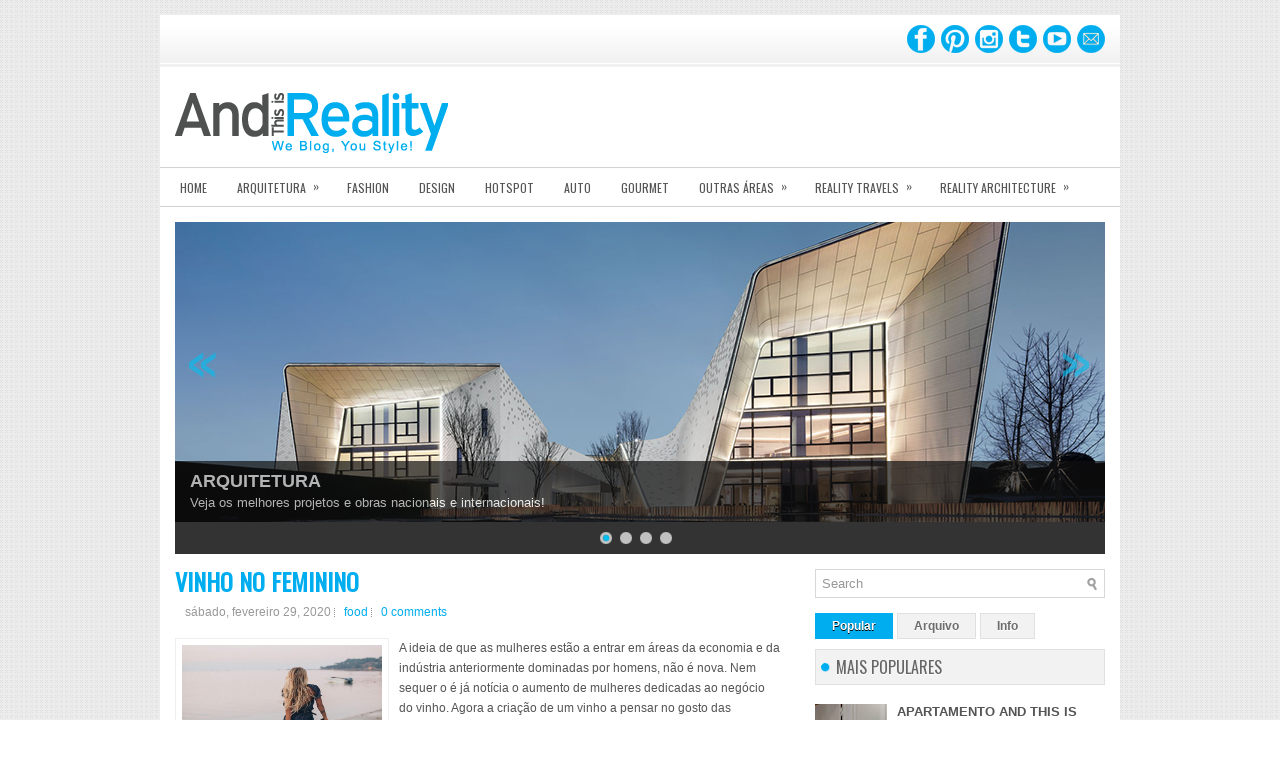

--- FILE ---
content_type: text/html; charset=UTF-8
request_url: http://www.andthisisreality.com/2020/02/
body_size: 50738
content:
<!DOCTYPE html>
<html dir='ltr' xmlns='http://www.w3.org/1999/xhtml' xmlns:b='http://www.google.com/2005/gml/b' xmlns:data='http://www.google.com/2005/gml/data' xmlns:expr='http://www.google.com/2005/gml/expr'>
<head>
<link href='https://www.blogger.com/static/v1/widgets/2944754296-widget_css_bundle.css' rel='stylesheet' type='text/css'/>
<meta content='26ab70f89e12a98e395ec3d4f1277df0' name='p:domain_verify'/>
<link href='http://fonts.googleapis.com/css?family=Oswald' rel='stylesheet' type='text/css'/>
<meta content='text/html; charset=UTF-8' http-equiv='Content-Type'/>
<meta content='blogger' name='generator'/>
<link href='http://www.andthisisreality.com/favicon.ico' rel='icon' type='image/x-icon'/>
<link href='http://www.andthisisreality.com/2020/02/' rel='canonical'/>
<link rel="alternate" type="application/atom+xml" title="... And This is Reality - Atom" href="http://www.andthisisreality.com/feeds/posts/default" />
<link rel="alternate" type="application/rss+xml" title="... And This is Reality - RSS" href="http://www.andthisisreality.com/feeds/posts/default?alt=rss" />
<link rel="service.post" type="application/atom+xml" title="... And This is Reality - Atom" href="https://www.blogger.com/feeds/3956552304616612069/posts/default" />
<!--Can't find substitution for tag [blog.ieCssRetrofitLinks]-->
<meta content='http://www.andthisisreality.com/2020/02/' property='og:url'/>
<meta content='... And This is Reality' property='og:title'/>
<meta content='WE BLOG, YOU STYLE!' property='og:description'/>
<!-- Start www.bloggertipandtrick.net: Changing the Blogger Title Tag -->
<title>fevereiro 2020 ~ ... And This is Reality</title>
<!-- End www.bloggertipandtrick.net: Changing the Blogger Title Tag -->
<link href='YOUR-FAVICON-URL' rel='shortcut icon' type='image/vnd.microsoft.icon'/>
<style id='page-skin-1' type='text/css'><!--
/*
-----------------------------------------------
Blogger Template Style
Name:   Instinct
Author: Lasantha Bandara
URL 1:  http://www.premiumbloggertemplates.com/
URL 2:  http://www.bloggertipandtrick.net/
Date:   December 2011
License:  This free Blogger template is licensed under the Creative Commons Attribution 3.0 License, which permits both personal and commercial use.
However, to satisfy the 'attribution' clause of the license, you are required to keep the footer links intact which provides due credit to its authors. For more specific details about the license, you may visit the URL below:
http://creativecommons.org/licenses/by/3.0/
----------------------------------------------- */
/* Variable definitions
====================
<Variable name="bgcolor" description="Page Background Color"
type="color" default="#fff">
<Variable name="textcolor" description="Text Color"
type="color" default="#333">
<Variable name="linkcolor" description="Link Color"
type="color" default="#58a">
<Variable name="pagetitlecolor" description="Blog Title Color"
type="color" default="#666">
<Variable name="descriptioncolor" description="Blog Description Color"
type="color" default="#999">
<Variable name="titlecolor" description="Post Title Color"
type="color" default="#c60">
<Variable name="bordercolor" description="Border Color"
type="color" default="#ccc">
<Variable name="sidebarcolor" description="Sidebar Title Color"
type="color" default="#999">
<Variable name="sidebartextcolor" description="Sidebar Text Color"
type="color" default="#666">
<Variable name="visitedlinkcolor" description="Visited Link Color"
type="color" default="#999">
<Variable name="bodyfont" description="Text Font"
type="font" default="normal normal 100% Georgia, Serif">
<Variable name="headerfont" description="Sidebar Title Font"
type="font"
default="normal normal 78% 'Trebuchet MS',Trebuchet,Arial,Verdana,Sans-serif">
<Variable name="pagetitlefont" description="Blog Title Font"
type="font"
default="normal normal 200% Georgia, Serif">
<Variable name="descriptionfont" description="Blog Description Font"
type="font"
default="normal normal 78% 'Trebuchet MS', Trebuchet, Arial, Verdana, Sans-serif">
<Variable name="postfooterfont" description="Post Footer Font"
type="font"
default="normal normal 78% 'Trebuchet MS', Trebuchet, Arial, Verdana, Sans-serif">
<Variable name="startSide" description="Side where text starts in blog language"
type="automatic" default="left">
<Variable name="endSide" description="Side where text ends in blog language"
type="automatic" default="right">
*/
/* Use this with templates/template-twocol.html */

--></style>
<script src='https://ajax.googleapis.com/ajax/libs/jquery/1.5.1/jquery.min.js' type='text/javascript'></script>
<script type='text/javascript'>
//<![CDATA[

(function($){
	/* hoverIntent by Brian Cherne */
	$.fn.hoverIntent = function(f,g) {
		// default configuration options
		var cfg = {
			sensitivity: 7,
			interval: 100,
			timeout: 0
		};
		// override configuration options with user supplied object
		cfg = $.extend(cfg, g ? { over: f, out: g } : f );

		// instantiate variables
		// cX, cY = current X and Y position of mouse, updated by mousemove event
		// pX, pY = previous X and Y position of mouse, set by mouseover and polling interval
		var cX, cY, pX, pY;

		// A private function for getting mouse position
		var track = function(ev) {
			cX = ev.pageX;
			cY = ev.pageY;
		};

		// A private function for comparing current and previous mouse position
		var compare = function(ev,ob) {
			ob.hoverIntent_t = clearTimeout(ob.hoverIntent_t);
			// compare mouse positions to see if they've crossed the threshold
			if ( ( Math.abs(pX-cX) + Math.abs(pY-cY) ) < cfg.sensitivity ) {
				$(ob).unbind("mousemove",track);
				// set hoverIntent state to true (so mouseOut can be called)
				ob.hoverIntent_s = 1;
				return cfg.over.apply(ob,[ev]);
			} else {
				// set previous coordinates for next time
				pX = cX; pY = cY;
				// use self-calling timeout, guarantees intervals are spaced out properly (avoids JavaScript timer bugs)
				ob.hoverIntent_t = setTimeout( function(){compare(ev, ob);} , cfg.interval );
			}
		};

		// A private function for delaying the mouseOut function
		var delay = function(ev,ob) {
			ob.hoverIntent_t = clearTimeout(ob.hoverIntent_t);
			ob.hoverIntent_s = 0;
			return cfg.out.apply(ob,[ev]);
		};

		// A private function for handling mouse 'hovering'
		var handleHover = function(e) {
			// next three lines copied from jQuery.hover, ignore children onMouseOver/onMouseOut
			var p = (e.type == "mouseover" ? e.fromElement : e.toElement) || e.relatedTarget;
			while ( p && p != this ) { try { p = p.parentNode; } catch(e) { p = this; } }
			if ( p == this ) { return false; }

			// copy objects to be passed into t (required for event object to be passed in IE)
			var ev = jQuery.extend({},e);
			var ob = this;

			// cancel hoverIntent timer if it exists
			if (ob.hoverIntent_t) { ob.hoverIntent_t = clearTimeout(ob.hoverIntent_t); }

			// else e.type == "onmouseover"
			if (e.type == "mouseover") {
				// set "previous" X and Y position based on initial entry point
				pX = ev.pageX; pY = ev.pageY;
				// update "current" X and Y position based on mousemove
				$(ob).bind("mousemove",track);
				// start polling interval (self-calling timeout) to compare mouse coordinates over time
				if (ob.hoverIntent_s != 1) { ob.hoverIntent_t = setTimeout( function(){compare(ev,ob);} , cfg.interval );}

			// else e.type == "onmouseout"
			} else {
				// unbind expensive mousemove event
				$(ob).unbind("mousemove",track);
				// if hoverIntent state is true, then call the mouseOut function after the specified delay
				if (ob.hoverIntent_s == 1) { ob.hoverIntent_t = setTimeout( function(){delay(ev,ob);} , cfg.timeout );}
			}
		};

		// bind the function to the two event listeners
		return this.mouseover(handleHover).mouseout(handleHover);
	};
	
})(jQuery);

//]]>
</script>
<script type='text/javascript'>
//<![CDATA[

/*
 * Superfish v1.4.8 - jQuery menu widget
 * Copyright (c) 2008 Joel Birch
 *
 * Dual licensed under the MIT and GPL licenses:
 * 	http://www.opensource.org/licenses/mit-license.php
 * 	http://www.gnu.org/licenses/gpl.html
 *
 * CHANGELOG: http://users.tpg.com.au/j_birch/plugins/superfish/changelog.txt
 */

;(function($){
	$.fn.superfish = function(op){

		var sf = $.fn.superfish,
			c = sf.c,
			$arrow = $(['<span class="',c.arrowClass,'"> &#187;</span>'].join('')),
			over = function(){
				var $$ = $(this), menu = getMenu($$);
				clearTimeout(menu.sfTimer);
				$$.showSuperfishUl().siblings().hideSuperfishUl();
			},
			out = function(){
				var $$ = $(this), menu = getMenu($$), o = sf.op;
				clearTimeout(menu.sfTimer);
				menu.sfTimer=setTimeout(function(){
					o.retainPath=($.inArray($$[0],o.$path)>-1);
					$$.hideSuperfishUl();
					if (o.$path.length && $$.parents(['li.',o.hoverClass].join('')).length<1){over.call(o.$path);}
				},o.delay);	
			},
			getMenu = function($menu){
				var menu = $menu.parents(['ul.',c.menuClass,':first'].join(''))[0];
				sf.op = sf.o[menu.serial];
				return menu;
			},
			addArrow = function($a){ $a.addClass(c.anchorClass).append($arrow.clone()); };
			
		return this.each(function() {
			var s = this.serial = sf.o.length;
			var o = $.extend({},sf.defaults,op);
			o.$path = $('li.'+o.pathClass,this).slice(0,o.pathLevels).each(function(){
				$(this).addClass([o.hoverClass,c.bcClass].join(' '))
					.filter('li:has(ul)').removeClass(o.pathClass);
			});
			sf.o[s] = sf.op = o;
			
			$('li:has(ul)',this)[($.fn.hoverIntent && !o.disableHI) ? 'hoverIntent' : 'hover'](over,out).each(function() {
				if (o.autoArrows) addArrow( $('>a:first-child',this) );
			})
			.not('.'+c.bcClass)
				.hideSuperfishUl();
			
			var $a = $('a',this);
			$a.each(function(i){
				var $li = $a.eq(i).parents('li');
				$a.eq(i).focus(function(){over.call($li);}).blur(function(){out.call($li);});
			});
			o.onInit.call(this);
			
		}).each(function() {
			var menuClasses = [c.menuClass];
			if (sf.op.dropShadows  && !($.browser.msie && $.browser.version < 7)) menuClasses.push(c.shadowClass);
			$(this).addClass(menuClasses.join(' '));
		});
	};

	var sf = $.fn.superfish;
	sf.o = [];
	sf.op = {};
	sf.IE7fix = function(){
		var o = sf.op;
		if ($.browser.msie && $.browser.version > 6 && o.dropShadows && o.animation.opacity!=undefined)
			this.toggleClass(sf.c.shadowClass+'-off');
		};
	sf.c = {
		bcClass     : 'sf-breadcrumb',
		menuClass   : 'sf-js-enabled',
		anchorClass : 'sf-with-ul',
		arrowClass  : 'sf-sub-indicator',
		shadowClass : 'sf-shadow'
	};
	sf.defaults = {
		hoverClass	: 'sfHover',
		pathClass	: 'overideThisToUse',
		pathLevels	: 1,
		delay		: 800,
		animation	: {opacity:'show'},
		speed		: 'normal',
		autoArrows	: true,
		dropShadows : true,
		disableHI	: false,		// true disables hoverIntent detection
		onInit		: function(){}, // callback functions
		onBeforeShow: function(){},
		onShow		: function(){},
		onHide		: function(){}
	};
	$.fn.extend({
		hideSuperfishUl : function(){
			var o = sf.op,
				not = (o.retainPath===true) ? o.$path : '';
			o.retainPath = false;
			var $ul = $(['li.',o.hoverClass].join(''),this).add(this).not(not).removeClass(o.hoverClass)
					.find('>ul').hide().css('visibility','hidden');
			o.onHide.call($ul);
			return this;
		},
		showSuperfishUl : function(){
			var o = sf.op,
				sh = sf.c.shadowClass+'-off',
				$ul = this.addClass(o.hoverClass)
					.find('>ul:hidden').css('visibility','visible');
			sf.IE7fix.call($ul);
			o.onBeforeShow.call($ul);
			$ul.animate(o.animation,o.speed,function(){ sf.IE7fix.call($ul); o.onShow.call($ul); });
			return this;
		}
	});

})(jQuery);



//]]>
</script>
<script type='text/javascript'>
//<![CDATA[

/*
 * jQuery Cycle Plugin (with Transition Definitions)
 * Examples and documentation at: http://jquery.malsup.com/cycle/
 * Copyright (c) 2007-2010 M. Alsup
 * Version: 2.88 (08-JUN-2010)
 * Dual licensed under the MIT and GPL licenses.
 * http://jquery.malsup.com/license.html
 * Requires: jQuery v1.2.6 or later
 */
(function($){var ver="2.88";if($.support==undefined){$.support={opacity:!($.browser.msie)};}function debug(s){if($.fn.cycle.debug){log(s);}}function log(){if(window.console&&window.console.log){window.console.log("[cycle] "+Array.prototype.join.call(arguments," "));}}$.fn.cycle=function(options,arg2){var o={s:this.selector,c:this.context};if(this.length===0&&options!="stop"){if(!$.isReady&&o.s){log("DOM not ready, queuing slideshow");$(function(){$(o.s,o.c).cycle(options,arg2);});return this;}log("terminating; zero elements found by selector"+($.isReady?"":" (DOM not ready)"));return this;}return this.each(function(){var opts=handleArguments(this,options,arg2);if(opts===false){return;}opts.updateActivePagerLink=opts.updateActivePagerLink||$.fn.cycle.updateActivePagerLink;if(this.cycleTimeout){clearTimeout(this.cycleTimeout);}this.cycleTimeout=this.cyclePause=0;var $cont=$(this);var $slides=opts.slideExpr?$(opts.slideExpr,this):$cont.children();var els=$slides.get();if(els.length<2){log("terminating; too few slides: "+els.length);return;}var opts2=buildOptions($cont,$slides,els,opts,o);if(opts2===false){return;}var startTime=opts2.continuous?10:getTimeout(els[opts2.currSlide],els[opts2.nextSlide],opts2,!opts2.rev);if(startTime){startTime+=(opts2.delay||0);if(startTime<10){startTime=10;}debug("first timeout: "+startTime);this.cycleTimeout=setTimeout(function(){go(els,opts2,0,(!opts2.rev&&!opts.backwards));},startTime);}});};function handleArguments(cont,options,arg2){if(cont.cycleStop==undefined){cont.cycleStop=0;}if(options===undefined||options===null){options={};}if(options.constructor==String){switch(options){case"destroy":case"stop":var opts=$(cont).data("cycle.opts");if(!opts){return false;}cont.cycleStop++;if(cont.cycleTimeout){clearTimeout(cont.cycleTimeout);}cont.cycleTimeout=0;$(cont).removeData("cycle.opts");if(options=="destroy"){destroy(opts);}return false;case"toggle":cont.cyclePause=(cont.cyclePause===1)?0:1;checkInstantResume(cont.cyclePause,arg2,cont);return false;case"pause":cont.cyclePause=1;return false;case"resume":cont.cyclePause=0;checkInstantResume(false,arg2,cont);return false;case"prev":case"next":var opts=$(cont).data("cycle.opts");if(!opts){log('options not found, "prev/next" ignored');return false;}$.fn.cycle[options](opts);return false;default:options={fx:options};}return options;}else{if(options.constructor==Number){var num=options;options=$(cont).data("cycle.opts");if(!options){log("options not found, can not advance slide");return false;}if(num<0||num>=options.elements.length){log("invalid slide index: "+num);return false;}options.nextSlide=num;if(cont.cycleTimeout){clearTimeout(cont.cycleTimeout);cont.cycleTimeout=0;}if(typeof arg2=="string"){options.oneTimeFx=arg2;}go(options.elements,options,1,num>=options.currSlide);return false;}}return options;function checkInstantResume(isPaused,arg2,cont){if(!isPaused&&arg2===true){var options=$(cont).data("cycle.opts");if(!options){log("options not found, can not resume");return false;}if(cont.cycleTimeout){clearTimeout(cont.cycleTimeout);cont.cycleTimeout=0;}go(options.elements,options,1,(!opts.rev&&!opts.backwards));}}}function removeFilter(el,opts){if(!$.support.opacity&&opts.cleartype&&el.style.filter){try{el.style.removeAttribute("filter");}catch(smother){}}}function destroy(opts){if(opts.next){$(opts.next).unbind(opts.prevNextEvent);}if(opts.prev){$(opts.prev).unbind(opts.prevNextEvent);}if(opts.pager||opts.pagerAnchorBuilder){$.each(opts.pagerAnchors||[],function(){this.unbind().remove();});}opts.pagerAnchors=null;if(opts.destroy){opts.destroy(opts);}}function buildOptions($cont,$slides,els,options,o){var opts=$.extend({},$.fn.cycle.defaults,options||{},$.metadata?$cont.metadata():$.meta?$cont.data():{});if(opts.autostop){opts.countdown=opts.autostopCount||els.length;}var cont=$cont[0];$cont.data("cycle.opts",opts);opts.$cont=$cont;opts.stopCount=cont.cycleStop;opts.elements=els;opts.before=opts.before?[opts.before]:[];opts.after=opts.after?[opts.after]:[];opts.after.unshift(function(){opts.busy=0;});if(!$.support.opacity&&opts.cleartype){opts.after.push(function(){removeFilter(this,opts);});}if(opts.continuous){opts.after.push(function(){go(els,opts,0,(!opts.rev&&!opts.backwards));});}saveOriginalOpts(opts);if(!$.support.opacity&&opts.cleartype&&!opts.cleartypeNoBg){clearTypeFix($slides);}if($cont.css("position")=="static"){$cont.css("position","relative");}if(opts.width){$cont.width(opts.width);}if(opts.height&&opts.height!="auto"){$cont.height(opts.height);}if(opts.startingSlide){opts.startingSlide=parseInt(opts.startingSlide);}else{if(opts.backwards){opts.startingSlide=els.length-1;}}if(opts.random){opts.randomMap=[];for(var i=0;i<els.length;i++){opts.randomMap.push(i);}opts.randomMap.sort(function(a,b){return Math.random()-0.5;});opts.randomIndex=1;opts.startingSlide=opts.randomMap[1];}else{if(opts.startingSlide>=els.length){opts.startingSlide=0;}}opts.currSlide=opts.startingSlide||0;var first=opts.startingSlide;$slides.css({position:"absolute",top:0,left:0}).hide().each(function(i){var z;if(opts.backwards){z=first?i<=first?els.length+(i-first):first-i:els.length-i;}else{z=first?i>=first?els.length-(i-first):first-i:els.length-i;}$(this).css("z-index",z);});$(els[first]).css("opacity",1).show();removeFilter(els[first],opts);if(opts.fit&&opts.width){$slides.width(opts.width);}if(opts.fit&&opts.height&&opts.height!="auto"){$slides.height(opts.height);}var reshape=opts.containerResize&&!$cont.innerHeight();if(reshape){var maxw=0,maxh=0;for(var j=0;j<els.length;j++){var $e=$(els[j]),e=$e[0],w=$e.outerWidth(),h=$e.outerHeight();if(!w){w=e.offsetWidth||e.width||$e.attr("width");}if(!h){h=e.offsetHeight||e.height||$e.attr("height");}maxw=w>maxw?w:maxw;maxh=h>maxh?h:maxh;}if(maxw>0&&maxh>0){$cont.css({width:maxw+"px",height:maxh+"px"});}}if(opts.pause){$cont.hover(function(){this.cyclePause++;},function(){this.cyclePause--;});}if(supportMultiTransitions(opts)===false){return false;}var requeue=false;options.requeueAttempts=options.requeueAttempts||0;$slides.each(function(){var $el=$(this);this.cycleH=(opts.fit&&opts.height)?opts.height:($el.height()||this.offsetHeight||this.height||$el.attr("height")||0);this.cycleW=(opts.fit&&opts.width)?opts.width:($el.width()||this.offsetWidth||this.width||$el.attr("width")||0);if($el.is("img")){var loadingIE=($.browser.msie&&this.cycleW==28&&this.cycleH==30&&!this.complete);var loadingFF=($.browser.mozilla&&this.cycleW==34&&this.cycleH==19&&!this.complete);var loadingOp=($.browser.opera&&((this.cycleW==42&&this.cycleH==19)||(this.cycleW==37&&this.cycleH==17))&&!this.complete);var loadingOther=(this.cycleH==0&&this.cycleW==0&&!this.complete);if(loadingIE||loadingFF||loadingOp||loadingOther){if(o.s&&opts.requeueOnImageNotLoaded&&++options.requeueAttempts<100){log(options.requeueAttempts," - img slide not loaded, requeuing slideshow: ",this.src,this.cycleW,this.cycleH);setTimeout(function(){$(o.s,o.c).cycle(options);},opts.requeueTimeout);requeue=true;return false;}else{log("could not determine size of image: "+this.src,this.cycleW,this.cycleH);}}}return true;});if(requeue){return false;}opts.cssBefore=opts.cssBefore||{};opts.animIn=opts.animIn||{};opts.animOut=opts.animOut||{};$slides.not(":eq("+first+")").css(opts.cssBefore);if(opts.cssFirst){$($slides[first]).css(opts.cssFirst);}if(opts.timeout){opts.timeout=parseInt(opts.timeout);if(opts.speed.constructor==String){opts.speed=$.fx.speeds[opts.speed]||parseInt(opts.speed);}if(!opts.sync){opts.speed=opts.speed/2;}var buffer=opts.fx=="shuffle"?500:250;while((opts.timeout-opts.speed)<buffer){opts.timeout+=opts.speed;}}if(opts.easing){opts.easeIn=opts.easeOut=opts.easing;}if(!opts.speedIn){opts.speedIn=opts.speed;}if(!opts.speedOut){opts.speedOut=opts.speed;}opts.slideCount=els.length;opts.currSlide=opts.lastSlide=first;if(opts.random){if(++opts.randomIndex==els.length){opts.randomIndex=0;}opts.nextSlide=opts.randomMap[opts.randomIndex];}else{if(opts.backwards){opts.nextSlide=opts.startingSlide==0?(els.length-1):opts.startingSlide-1;}else{opts.nextSlide=opts.startingSlide>=(els.length-1)?0:opts.startingSlide+1;}}if(!opts.multiFx){var init=$.fn.cycle.transitions[opts.fx];if($.isFunction(init)){init($cont,$slides,opts);}else{if(opts.fx!="custom"&&!opts.multiFx){log("unknown transition: "+opts.fx,"; slideshow terminating");return false;}}}var e0=$slides[first];if(opts.before.length){opts.before[0].apply(e0,[e0,e0,opts,true]);}if(opts.after.length>1){opts.after[1].apply(e0,[e0,e0,opts,true]);}if(opts.next){$(opts.next).bind(opts.prevNextEvent,function(){return advance(opts,opts.rev?-1:1);});}if(opts.prev){$(opts.prev).bind(opts.prevNextEvent,function(){return advance(opts,opts.rev?1:-1);});}if(opts.pager||opts.pagerAnchorBuilder){buildPager(els,opts);}exposeAddSlide(opts,els);return opts;}function saveOriginalOpts(opts){opts.original={before:[],after:[]};opts.original.cssBefore=$.extend({},opts.cssBefore);opts.original.cssAfter=$.extend({},opts.cssAfter);opts.original.animIn=$.extend({},opts.animIn);opts.original.animOut=$.extend({},opts.animOut);$.each(opts.before,function(){opts.original.before.push(this);});$.each(opts.after,function(){opts.original.after.push(this);});}function supportMultiTransitions(opts){var i,tx,txs=$.fn.cycle.transitions;if(opts.fx.indexOf(",")>0){opts.multiFx=true;opts.fxs=opts.fx.replace(/\s*/g,"").split(",");for(i=0;i<opts.fxs.length;i++){var fx=opts.fxs[i];tx=txs[fx];if(!tx||!txs.hasOwnProperty(fx)||!$.isFunction(tx)){log("discarding unknown transition: ",fx);opts.fxs.splice(i,1);i--;}}if(!opts.fxs.length){log("No valid transitions named; slideshow terminating.");return false;}}else{if(opts.fx=="all"){opts.multiFx=true;opts.fxs=[];for(p in txs){tx=txs[p];if(txs.hasOwnProperty(p)&&$.isFunction(tx)){opts.fxs.push(p);}}}}if(opts.multiFx&&opts.randomizeEffects){var r1=Math.floor(Math.random()*20)+30;for(i=0;i<r1;i++){var r2=Math.floor(Math.random()*opts.fxs.length);opts.fxs.push(opts.fxs.splice(r2,1)[0]);}debug("randomized fx sequence: ",opts.fxs);}return true;}function exposeAddSlide(opts,els){opts.addSlide=function(newSlide,prepend){var $s=$(newSlide),s=$s[0];if(!opts.autostopCount){opts.countdown++;}els[prepend?"unshift":"push"](s);if(opts.els){opts.els[prepend?"unshift":"push"](s);}opts.slideCount=els.length;$s.css("position","absolute");$s[prepend?"prependTo":"appendTo"](opts.$cont);if(prepend){opts.currSlide++;opts.nextSlide++;}if(!$.support.opacity&&opts.cleartype&&!opts.cleartypeNoBg){clearTypeFix($s);}if(opts.fit&&opts.width){$s.width(opts.width);}if(opts.fit&&opts.height&&opts.height!="auto"){$slides.height(opts.height);}s.cycleH=(opts.fit&&opts.height)?opts.height:$s.height();s.cycleW=(opts.fit&&opts.width)?opts.width:$s.width();$s.css(opts.cssBefore);if(opts.pager||opts.pagerAnchorBuilder){$.fn.cycle.createPagerAnchor(els.length-1,s,$(opts.pager),els,opts);}if($.isFunction(opts.onAddSlide)){opts.onAddSlide($s);}else{$s.hide();}};}$.fn.cycle.resetState=function(opts,fx){fx=fx||opts.fx;opts.before=[];opts.after=[];opts.cssBefore=$.extend({},opts.original.cssBefore);opts.cssAfter=$.extend({},opts.original.cssAfter);opts.animIn=$.extend({},opts.original.animIn);opts.animOut=$.extend({},opts.original.animOut);opts.fxFn=null;$.each(opts.original.before,function(){opts.before.push(this);});$.each(opts.original.after,function(){opts.after.push(this);});var init=$.fn.cycle.transitions[fx];if($.isFunction(init)){init(opts.$cont,$(opts.elements),opts);}};function go(els,opts,manual,fwd){if(manual&&opts.busy&&opts.manualTrump){debug("manualTrump in go(), stopping active transition");$(els).stop(true,true);opts.busy=false;}if(opts.busy){debug("transition active, ignoring new tx request");return;}var p=opts.$cont[0],curr=els[opts.currSlide],next=els[opts.nextSlide];if(p.cycleStop!=opts.stopCount||p.cycleTimeout===0&&!manual){return;}if(!manual&&!p.cyclePause&&!opts.bounce&&((opts.autostop&&(--opts.countdown<=0))||(opts.nowrap&&!opts.random&&opts.nextSlide<opts.currSlide))){if(opts.end){opts.end(opts);}return;}var changed=false;if((manual||!p.cyclePause)&&(opts.nextSlide!=opts.currSlide)){changed=true;var fx=opts.fx;curr.cycleH=curr.cycleH||$(curr).height();curr.cycleW=curr.cycleW||$(curr).width();next.cycleH=next.cycleH||$(next).height();next.cycleW=next.cycleW||$(next).width();if(opts.multiFx){if(opts.lastFx==undefined||++opts.lastFx>=opts.fxs.length){opts.lastFx=0;}fx=opts.fxs[opts.lastFx];opts.currFx=fx;}if(opts.oneTimeFx){fx=opts.oneTimeFx;opts.oneTimeFx=null;}$.fn.cycle.resetState(opts,fx);if(opts.before.length){$.each(opts.before,function(i,o){if(p.cycleStop!=opts.stopCount){return;}o.apply(next,[curr,next,opts,fwd]);});}var after=function(){$.each(opts.after,function(i,o){if(p.cycleStop!=opts.stopCount){return;}o.apply(next,[curr,next,opts,fwd]);});};debug("tx firing; currSlide: "+opts.currSlide+"; nextSlide: "+opts.nextSlide);opts.busy=1;if(opts.fxFn){opts.fxFn(curr,next,opts,after,fwd,manual&&opts.fastOnEvent);}else{if($.isFunction($.fn.cycle[opts.fx])){$.fn.cycle[opts.fx](curr,next,opts,after,fwd,manual&&opts.fastOnEvent);}else{$.fn.cycle.custom(curr,next,opts,after,fwd,manual&&opts.fastOnEvent);}}}if(changed||opts.nextSlide==opts.currSlide){opts.lastSlide=opts.currSlide;if(opts.random){opts.currSlide=opts.nextSlide;if(++opts.randomIndex==els.length){opts.randomIndex=0;}opts.nextSlide=opts.randomMap[opts.randomIndex];if(opts.nextSlide==opts.currSlide){opts.nextSlide=(opts.currSlide==opts.slideCount-1)?0:opts.currSlide+1;}}else{if(opts.backwards){var roll=(opts.nextSlide-1)<0;if(roll&&opts.bounce){opts.backwards=!opts.backwards;opts.nextSlide=1;opts.currSlide=0;}else{opts.nextSlide=roll?(els.length-1):opts.nextSlide-1;opts.currSlide=roll?0:opts.nextSlide+1;}}else{var roll=(opts.nextSlide+1)==els.length;if(roll&&opts.bounce){opts.backwards=!opts.backwards;opts.nextSlide=els.length-2;opts.currSlide=els.length-1;}else{opts.nextSlide=roll?0:opts.nextSlide+1;opts.currSlide=roll?els.length-1:opts.nextSlide-1;}}}}if(changed&&opts.pager){opts.updateActivePagerLink(opts.pager,opts.currSlide,opts.activePagerClass);}var ms=0;if(opts.timeout&&!opts.continuous){ms=getTimeout(els[opts.currSlide],els[opts.nextSlide],opts,fwd);}else{if(opts.continuous&&p.cyclePause){ms=10;}}if(ms>0){p.cycleTimeout=setTimeout(function(){go(els,opts,0,(!opts.rev&&!opts.backwards));},ms);}}$.fn.cycle.updateActivePagerLink=function(pager,currSlide,clsName){$(pager).each(function(){$(this).children().removeClass(clsName).eq(currSlide).addClass(clsName);});};function getTimeout(curr,next,opts,fwd){if(opts.timeoutFn){var t=opts.timeoutFn.call(curr,curr,next,opts,fwd);while((t-opts.speed)<250){t+=opts.speed;}debug("calculated timeout: "+t+"; speed: "+opts.speed);if(t!==false){return t;}}return opts.timeout;}$.fn.cycle.next=function(opts){advance(opts,opts.rev?-1:1);};$.fn.cycle.prev=function(opts){advance(opts,opts.rev?1:-1);};function advance(opts,val){var els=opts.elements;var p=opts.$cont[0],timeout=p.cycleTimeout;if(timeout){clearTimeout(timeout);p.cycleTimeout=0;}if(opts.random&&val<0){opts.randomIndex--;if(--opts.randomIndex==-2){opts.randomIndex=els.length-2;}else{if(opts.randomIndex==-1){opts.randomIndex=els.length-1;}}opts.nextSlide=opts.randomMap[opts.randomIndex];}else{if(opts.random){opts.nextSlide=opts.randomMap[opts.randomIndex];}else{opts.nextSlide=opts.currSlide+val;if(opts.nextSlide<0){if(opts.nowrap){return false;}opts.nextSlide=els.length-1;}else{if(opts.nextSlide>=els.length){if(opts.nowrap){return false;}opts.nextSlide=0;}}}}var cb=opts.onPrevNextEvent||opts.prevNextClick;if($.isFunction(cb)){cb(val>0,opts.nextSlide,els[opts.nextSlide]);}go(els,opts,1,val>=0);return false;}function buildPager(els,opts){var $p=$(opts.pager);$.each(els,function(i,o){$.fn.cycle.createPagerAnchor(i,o,$p,els,opts);});opts.updateActivePagerLink(opts.pager,opts.startingSlide,opts.activePagerClass);}$.fn.cycle.createPagerAnchor=function(i,el,$p,els,opts){var a;if($.isFunction(opts.pagerAnchorBuilder)){a=opts.pagerAnchorBuilder(i,el);debug("pagerAnchorBuilder("+i+", el) returned: "+a);}else{a='<a href="#">'+(i+1)+"</a>";}if(!a){return;}var $a=$(a);if($a.parents("body").length===0){var arr=[];if($p.length>1){$p.each(function(){var $clone=$a.clone(true);$(this).append($clone);arr.push($clone[0]);});$a=$(arr);}else{$a.appendTo($p);}}opts.pagerAnchors=opts.pagerAnchors||[];opts.pagerAnchors.push($a);$a.bind(opts.pagerEvent,function(e){e.preventDefault();opts.nextSlide=i;var p=opts.$cont[0],timeout=p.cycleTimeout;if(timeout){clearTimeout(timeout);p.cycleTimeout=0;}var cb=opts.onPagerEvent||opts.pagerClick;if($.isFunction(cb)){cb(opts.nextSlide,els[opts.nextSlide]);}go(els,opts,1,opts.currSlide<i);});if(!/^click/.test(opts.pagerEvent)&&!opts.allowPagerClickBubble){$a.bind("click.cycle",function(){return false;});}if(opts.pauseOnPagerHover){$a.hover(function(){opts.$cont[0].cyclePause++;},function(){opts.$cont[0].cyclePause--;});}};$.fn.cycle.hopsFromLast=function(opts,fwd){var hops,l=opts.lastSlide,c=opts.currSlide;if(fwd){hops=c>l?c-l:opts.slideCount-l;}else{hops=c<l?l-c:l+opts.slideCount-c;}return hops;};function clearTypeFix($slides){debug("applying clearType background-color hack");function hex(s){s=parseInt(s).toString(16);return s.length<2?"0"+s:s;}function getBg(e){for(;e&&e.nodeName.toLowerCase()!="html";e=e.parentNode){var v=$.css(e,"background-color");if(v.indexOf("rgb")>=0){var rgb=v.match(/\d+/g);return"#"+hex(rgb[0])+hex(rgb[1])+hex(rgb[2]);}if(v&&v!="transparent"){return v;}}return"#ffffff";}$slides.each(function(){$(this).css("background-color",getBg(this));});}$.fn.cycle.commonReset=function(curr,next,opts,w,h,rev){$(opts.elements).not(curr).hide();opts.cssBefore.opacity=1;opts.cssBefore.display="block";if(w!==false&&next.cycleW>0){opts.cssBefore.width=next.cycleW;}if(h!==false&&next.cycleH>0){opts.cssBefore.height=next.cycleH;}opts.cssAfter=opts.cssAfter||{};opts.cssAfter.display="none";$(curr).css("zIndex",opts.slideCount+(rev===true?1:0));$(next).css("zIndex",opts.slideCount+(rev===true?0:1));};$.fn.cycle.custom=function(curr,next,opts,cb,fwd,speedOverride){var $l=$(curr),$n=$(next);var speedIn=opts.speedIn,speedOut=opts.speedOut,easeIn=opts.easeIn,easeOut=opts.easeOut;$n.css(opts.cssBefore);if(speedOverride){if(typeof speedOverride=="number"){speedIn=speedOut=speedOverride;}else{speedIn=speedOut=1;}easeIn=easeOut=null;}var fn=function(){$n.animate(opts.animIn,speedIn,easeIn,cb);};$l.animate(opts.animOut,speedOut,easeOut,function(){if(opts.cssAfter){$l.css(opts.cssAfter);}if(!opts.sync){fn();}});if(opts.sync){fn();}};$.fn.cycle.transitions={fade:function($cont,$slides,opts){$slides.not(":eq("+opts.currSlide+")").css("opacity",0);opts.before.push(function(curr,next,opts){$.fn.cycle.commonReset(curr,next,opts);opts.cssBefore.opacity=0;});opts.animIn={opacity:1};opts.animOut={opacity:0};opts.cssBefore={top:0,left:0};}};$.fn.cycle.ver=function(){return ver;};$.fn.cycle.defaults={fx:"fade",timeout:4000,timeoutFn:null,continuous:0,speed:1000,speedIn:null,speedOut:null,next:null,prev:null,onPrevNextEvent:null,prevNextEvent:"click.cycle",pager:null,onPagerEvent:null,pagerEvent:"click.cycle",allowPagerClickBubble:false,pagerAnchorBuilder:null,before:null,after:null,end:null,easing:null,easeIn:null,easeOut:null,shuffle:null,animIn:null,animOut:null,cssBefore:null,cssAfter:null,fxFn:null,height:"auto",startingSlide:0,sync:1,random:0,fit:0,containerResize:1,pause:0,pauseOnPagerHover:0,autostop:0,autostopCount:0,delay:0,slideExpr:null,cleartype:!$.support.opacity,cleartypeNoBg:false,nowrap:0,fastOnEvent:0,randomizeEffects:1,rev:0,manualTrump:true,requeueOnImageNotLoaded:true,requeueTimeout:250,activePagerClass:"activeSlide",updateActivePagerLink:null,backwards:false};})(jQuery);
/*
 * jQuery Cycle Plugin Transition Definitions
 * This script is a plugin for the jQuery Cycle Plugin
 * Examples and documentation at: http://malsup.com/jquery/cycle/
 * Copyright (c) 2007-2010 M. Alsup
 * Version:	 2.72
 * Dual licensed under the MIT and GPL licenses:
 * http://www.opensource.org/licenses/mit-license.php
 * http://www.gnu.org/licenses/gpl.html
 */
(function($){$.fn.cycle.transitions.none=function($cont,$slides,opts){opts.fxFn=function(curr,next,opts,after){$(next).show();$(curr).hide();after();};};$.fn.cycle.transitions.scrollUp=function($cont,$slides,opts){$cont.css("overflow","hidden");opts.before.push($.fn.cycle.commonReset);var h=$cont.height();opts.cssBefore={top:h,left:0};opts.cssFirst={top:0};opts.animIn={top:0};opts.animOut={top:-h};};$.fn.cycle.transitions.scrollDown=function($cont,$slides,opts){$cont.css("overflow","hidden");opts.before.push($.fn.cycle.commonReset);var h=$cont.height();opts.cssFirst={top:0};opts.cssBefore={top:-h,left:0};opts.animIn={top:0};opts.animOut={top:h};};$.fn.cycle.transitions.scrollLeft=function($cont,$slides,opts){$cont.css("overflow","hidden");opts.before.push($.fn.cycle.commonReset);var w=$cont.width();opts.cssFirst={left:0};opts.cssBefore={left:w,top:0};opts.animIn={left:0};opts.animOut={left:0-w};};$.fn.cycle.transitions.scrollRight=function($cont,$slides,opts){$cont.css("overflow","hidden");opts.before.push($.fn.cycle.commonReset);var w=$cont.width();opts.cssFirst={left:0};opts.cssBefore={left:-w,top:0};opts.animIn={left:0};opts.animOut={left:w};};$.fn.cycle.transitions.scrollHorz=function($cont,$slides,opts){$cont.css("overflow","hidden").width();opts.before.push(function(curr,next,opts,fwd){$.fn.cycle.commonReset(curr,next,opts);opts.cssBefore.left=fwd?(next.cycleW-1):(1-next.cycleW);opts.animOut.left=fwd?-curr.cycleW:curr.cycleW;});opts.cssFirst={left:0};opts.cssBefore={top:0};opts.animIn={left:0};opts.animOut={top:0};};$.fn.cycle.transitions.scrollVert=function($cont,$slides,opts){$cont.css("overflow","hidden");opts.before.push(function(curr,next,opts,fwd){$.fn.cycle.commonReset(curr,next,opts);opts.cssBefore.top=fwd?(1-next.cycleH):(next.cycleH-1);opts.animOut.top=fwd?curr.cycleH:-curr.cycleH;});opts.cssFirst={top:0};opts.cssBefore={left:0};opts.animIn={top:0};opts.animOut={left:0};};$.fn.cycle.transitions.slideX=function($cont,$slides,opts){opts.before.push(function(curr,next,opts){$(opts.elements).not(curr).hide();$.fn.cycle.commonReset(curr,next,opts,false,true);opts.animIn.width=next.cycleW;});opts.cssBefore={left:0,top:0,width:0};opts.animIn={width:"show"};opts.animOut={width:0};};$.fn.cycle.transitions.slideY=function($cont,$slides,opts){opts.before.push(function(curr,next,opts){$(opts.elements).not(curr).hide();$.fn.cycle.commonReset(curr,next,opts,true,false);opts.animIn.height=next.cycleH;});opts.cssBefore={left:0,top:0,height:0};opts.animIn={height:"show"};opts.animOut={height:0};};$.fn.cycle.transitions.shuffle=function($cont,$slides,opts){var i,w=$cont.css("overflow","visible").width();$slides.css({left:0,top:0});opts.before.push(function(curr,next,opts){$.fn.cycle.commonReset(curr,next,opts,true,true,true);});if(!opts.speedAdjusted){opts.speed=opts.speed/2;opts.speedAdjusted=true;}opts.random=0;opts.shuffle=opts.shuffle||{left:-w,top:15};opts.els=[];for(i=0;i<$slides.length;i++){opts.els.push($slides[i]);}for(i=0;i<opts.currSlide;i++){opts.els.push(opts.els.shift());}opts.fxFn=function(curr,next,opts,cb,fwd){var $el=fwd?$(curr):$(next);$(next).css(opts.cssBefore);var count=opts.slideCount;$el.animate(opts.shuffle,opts.speedIn,opts.easeIn,function(){var hops=$.fn.cycle.hopsFromLast(opts,fwd);for(var k=0;k<hops;k++){fwd?opts.els.push(opts.els.shift()):opts.els.unshift(opts.els.pop());}if(fwd){for(var i=0,len=opts.els.length;i<len;i++){$(opts.els[i]).css("z-index",len-i+count);}}else{var z=$(curr).css("z-index");$el.css("z-index",parseInt(z)+1+count);}$el.animate({left:0,top:0},opts.speedOut,opts.easeOut,function(){$(fwd?this:curr).hide();if(cb){cb();}});});};opts.cssBefore={display:"block",opacity:1,top:0,left:0};};$.fn.cycle.transitions.turnUp=function($cont,$slides,opts){opts.before.push(function(curr,next,opts){$.fn.cycle.commonReset(curr,next,opts,true,false);opts.cssBefore.top=next.cycleH;opts.animIn.height=next.cycleH;});opts.cssFirst={top:0};opts.cssBefore={left:0,height:0};opts.animIn={top:0};opts.animOut={height:0};};$.fn.cycle.transitions.turnDown=function($cont,$slides,opts){opts.before.push(function(curr,next,opts){$.fn.cycle.commonReset(curr,next,opts,true,false);opts.animIn.height=next.cycleH;opts.animOut.top=curr.cycleH;});opts.cssFirst={top:0};opts.cssBefore={left:0,top:0,height:0};opts.animOut={height:0};};$.fn.cycle.transitions.turnLeft=function($cont,$slides,opts){opts.before.push(function(curr,next,opts){$.fn.cycle.commonReset(curr,next,opts,false,true);opts.cssBefore.left=next.cycleW;opts.animIn.width=next.cycleW;});opts.cssBefore={top:0,width:0};opts.animIn={left:0};opts.animOut={width:0};};$.fn.cycle.transitions.turnRight=function($cont,$slides,opts){opts.before.push(function(curr,next,opts){$.fn.cycle.commonReset(curr,next,opts,false,true);opts.animIn.width=next.cycleW;opts.animOut.left=curr.cycleW;});opts.cssBefore={top:0,left:0,width:0};opts.animIn={left:0};opts.animOut={width:0};};$.fn.cycle.transitions.zoom=function($cont,$slides,opts){opts.before.push(function(curr,next,opts){$.fn.cycle.commonReset(curr,next,opts,false,false,true);opts.cssBefore.top=next.cycleH/2;opts.cssBefore.left=next.cycleW/2;opts.animIn={top:0,left:0,width:next.cycleW,height:next.cycleH};opts.animOut={width:0,height:0,top:curr.cycleH/2,left:curr.cycleW/2};});opts.cssFirst={top:0,left:0};opts.cssBefore={width:0,height:0};};$.fn.cycle.transitions.fadeZoom=function($cont,$slides,opts){opts.before.push(function(curr,next,opts){$.fn.cycle.commonReset(curr,next,opts,false,false);opts.cssBefore.left=next.cycleW/2;opts.cssBefore.top=next.cycleH/2;opts.animIn={top:0,left:0,width:next.cycleW,height:next.cycleH};});opts.cssBefore={width:0,height:0};opts.animOut={opacity:0};};$.fn.cycle.transitions.blindX=function($cont,$slides,opts){var w=$cont.css("overflow","hidden").width();opts.before.push(function(curr,next,opts){$.fn.cycle.commonReset(curr,next,opts);opts.animIn.width=next.cycleW;opts.animOut.left=curr.cycleW;});opts.cssBefore={left:w,top:0};opts.animIn={left:0};opts.animOut={left:w};};$.fn.cycle.transitions.blindY=function($cont,$slides,opts){var h=$cont.css("overflow","hidden").height();opts.before.push(function(curr,next,opts){$.fn.cycle.commonReset(curr,next,opts);opts.animIn.height=next.cycleH;opts.animOut.top=curr.cycleH;});opts.cssBefore={top:h,left:0};opts.animIn={top:0};opts.animOut={top:h};};$.fn.cycle.transitions.blindZ=function($cont,$slides,opts){var h=$cont.css("overflow","hidden").height();var w=$cont.width();opts.before.push(function(curr,next,opts){$.fn.cycle.commonReset(curr,next,opts);opts.animIn.height=next.cycleH;opts.animOut.top=curr.cycleH;});opts.cssBefore={top:h,left:w};opts.animIn={top:0,left:0};opts.animOut={top:h,left:w};};$.fn.cycle.transitions.growX=function($cont,$slides,opts){opts.before.push(function(curr,next,opts){$.fn.cycle.commonReset(curr,next,opts,false,true);opts.cssBefore.left=this.cycleW/2;opts.animIn={left:0,width:this.cycleW};opts.animOut={left:0};});opts.cssBefore={width:0,top:0};};$.fn.cycle.transitions.growY=function($cont,$slides,opts){opts.before.push(function(curr,next,opts){$.fn.cycle.commonReset(curr,next,opts,true,false);opts.cssBefore.top=this.cycleH/2;opts.animIn={top:0,height:this.cycleH};opts.animOut={top:0};});opts.cssBefore={height:0,left:0};};$.fn.cycle.transitions.curtainX=function($cont,$slides,opts){opts.before.push(function(curr,next,opts){$.fn.cycle.commonReset(curr,next,opts,false,true,true);opts.cssBefore.left=next.cycleW/2;opts.animIn={left:0,width:this.cycleW};opts.animOut={left:curr.cycleW/2,width:0};});opts.cssBefore={top:0,width:0};};$.fn.cycle.transitions.curtainY=function($cont,$slides,opts){opts.before.push(function(curr,next,opts){$.fn.cycle.commonReset(curr,next,opts,true,false,true);opts.cssBefore.top=next.cycleH/2;opts.animIn={top:0,height:next.cycleH};opts.animOut={top:curr.cycleH/2,height:0};});opts.cssBefore={left:0,height:0};};$.fn.cycle.transitions.cover=function($cont,$slides,opts){var d=opts.direction||"left";var w=$cont.css("overflow","hidden").width();var h=$cont.height();opts.before.push(function(curr,next,opts){$.fn.cycle.commonReset(curr,next,opts);if(d=="right"){opts.cssBefore.left=-w;}else{if(d=="up"){opts.cssBefore.top=h;}else{if(d=="down"){opts.cssBefore.top=-h;}else{opts.cssBefore.left=w;}}}});opts.animIn={left:0,top:0};opts.animOut={opacity:1};opts.cssBefore={top:0,left:0};};$.fn.cycle.transitions.uncover=function($cont,$slides,opts){var d=opts.direction||"left";var w=$cont.css("overflow","hidden").width();var h=$cont.height();opts.before.push(function(curr,next,opts){$.fn.cycle.commonReset(curr,next,opts,true,true,true);if(d=="right"){opts.animOut.left=w;}else{if(d=="up"){opts.animOut.top=-h;}else{if(d=="down"){opts.animOut.top=h;}else{opts.animOut.left=-w;}}}});opts.animIn={left:0,top:0};opts.animOut={opacity:1};opts.cssBefore={top:0,left:0};};$.fn.cycle.transitions.toss=function($cont,$slides,opts){var w=$cont.css("overflow","visible").width();var h=$cont.height();opts.before.push(function(curr,next,opts){$.fn.cycle.commonReset(curr,next,opts,true,true,true);if(!opts.animOut.left&&!opts.animOut.top){opts.animOut={left:w*2,top:-h/2,opacity:0};}else{opts.animOut.opacity=0;}});opts.cssBefore={left:0,top:0};opts.animIn={left:0};};$.fn.cycle.transitions.wipe=function($cont,$slides,opts){var w=$cont.css("overflow","hidden").width();var h=$cont.height();opts.cssBefore=opts.cssBefore||{};var clip;if(opts.clip){if(/l2r/.test(opts.clip)){clip="rect(0px 0px "+h+"px 0px)";}else{if(/r2l/.test(opts.clip)){clip="rect(0px "+w+"px "+h+"px "+w+"px)";}else{if(/t2b/.test(opts.clip)){clip="rect(0px "+w+"px 0px 0px)";}else{if(/b2t/.test(opts.clip)){clip="rect("+h+"px "+w+"px "+h+"px 0px)";}else{if(/zoom/.test(opts.clip)){var top=parseInt(h/2);var left=parseInt(w/2);clip="rect("+top+"px "+left+"px "+top+"px "+left+"px)";}}}}}}opts.cssBefore.clip=opts.cssBefore.clip||clip||"rect(0px 0px 0px 0px)";var d=opts.cssBefore.clip.match(/(\d+)/g);var t=parseInt(d[0]),r=parseInt(d[1]),b=parseInt(d[2]),l=parseInt(d[3]);opts.before.push(function(curr,next,opts){if(curr==next){return;}var $curr=$(curr),$next=$(next);$.fn.cycle.commonReset(curr,next,opts,true,true,false);opts.cssAfter.display="block";var step=1,count=parseInt((opts.speedIn/13))-1;(function f(){var tt=t?t-parseInt(step*(t/count)):0;var ll=l?l-parseInt(step*(l/count)):0;var bb=b<h?b+parseInt(step*((h-b)/count||1)):h;var rr=r<w?r+parseInt(step*((w-r)/count||1)):w;$next.css({clip:"rect("+tt+"px "+rr+"px "+bb+"px "+ll+"px)"});(step++<=count)?setTimeout(f,13):$curr.css("display","none");})();});opts.cssBefore={display:"block",opacity:1,top:0,left:0};opts.animIn={left:0};opts.animOut={left:0};};})(jQuery);

//]]>
</script>
<script type='text/javascript'>
/* <![CDATA[ */
jQuery.noConflict();
jQuery(function(){ 
	jQuery('ul.menu-primary').superfish({ 
	animation: {opacity:'show'},
autoArrows:  true,
                dropShadows: false, 
                speed: 200,
                delay: 800
                });
            });

jQuery(function(){ 
	jQuery('ul.menu-secondary').superfish({ 
	animation: {opacity:'show'},
autoArrows:  true,
                dropShadows: false, 
                speed: 200,
                delay: 800
                });
            });

jQuery(document).ready(function() {
	jQuery('.fp-slides').cycle({
		fx: 'scrollHorz',
		timeout: 4000,
		delay: 0,
		speed: 400,
		next: '.fp-next',
		prev: '.fp-prev',
		pager: '.fp-pager',
		continuous: 0,
		sync: 1,
		pause: 1,
		pauseOnPagerHover: 1,
		cleartype: true,
		cleartypeNoBg: true
	});
 });

/* ]]> */

</script>
<script type='text/javascript'>
//<![CDATA[

function showrecentcomments(json){for(var i=0;i<a_rc;i++){var b_rc=json.feed.entry[i];var c_rc;if(i==json.feed.entry.length)break;for(var k=0;k<b_rc.link.length;k++){if(b_rc.link[k].rel=='alternate'){c_rc=b_rc.link[k].href;break;}}c_rc=c_rc.replace("#","#comment-");var d_rc=c_rc.split("#");d_rc=d_rc[0];var e_rc=d_rc.split("/");e_rc=e_rc[5];e_rc=e_rc.split(".html");e_rc=e_rc[0];var f_rc=e_rc.replace(/-/g," ");f_rc=f_rc.link(d_rc);var g_rc=b_rc.published.$t;var h_rc=g_rc.substring(0,4);var i_rc=g_rc.substring(5,7);var j_rc=g_rc.substring(8,10);var k_rc=new Array();k_rc[1]="Jan";k_rc[2]="Feb";k_rc[3]="Mar";k_rc[4]="Apr";k_rc[5]="May";k_rc[6]="Jun";k_rc[7]="Jul";k_rc[8]="Aug";k_rc[9]="Sep";k_rc[10]="Oct";k_rc[11]="Nov";k_rc[12]="Dec";if("content" in b_rc){var l_rc=b_rc.content.$t;}else if("summary" in b_rc){var l_rc=b_rc.summary.$t;}else var l_rc="";var re=/<\S[^>]*>/g;l_rc=l_rc.replace(re,"");if(m_rc==true)document.write('On '+k_rc[parseInt(i_rc,10)]+' '+j_rc+' ');document.write('<a href="'+c_rc+'">'+b_rc.author[0].name.$t+'</a> commented');if(n_rc==true)document.write(' on '+f_rc);document.write(': ');if(l_rc.length<o_rc){document.write('<i>&#8220;');document.write(l_rc);document.write('&#8221;</i><br/><br/>');}else{document.write('<i>&#8220;');l_rc=l_rc.substring(0,o_rc);var p_rc=l_rc.lastIndexOf(" ");l_rc=l_rc.substring(0,p_rc);document.write(l_rc+'&hellip;&#8221;</i>');document.write('<br/><br/>');}}}

function rp(json){document.write('<ul>');for(var i=0;i<numposts;i++){document.write('<li>');var entry=json.feed.entry[i];var posttitle=entry.title.$t;var posturl;if(i==json.feed.entry.length)break;for(var k=0;k<entry.link.length;k++){if(entry.link[k].rel=='alternate'){posturl=entry.link[k].href;break}}posttitle=posttitle.link(posturl);var readmorelink="(more)";readmorelink=readmorelink.link(posturl);var postdate=entry.published.$t;var cdyear=postdate.substring(0,4);var cdmonth=postdate.substring(5,7);var cdday=postdate.substring(8,10);var monthnames=new Array();monthnames[1]="Jan";monthnames[2]="Feb";monthnames[3]="Mar";monthnames[4]="Apr";monthnames[5]="May";monthnames[6]="Jun";monthnames[7]="Jul";monthnames[8]="Aug";monthnames[9]="Sep";monthnames[10]="Oct";monthnames[11]="Nov";monthnames[12]="Dec";if("content"in entry){var postcontent=entry.content.$t}else if("summary"in entry){var postcontent=entry.summary.$t}else var postcontent="";var re=/<\S[^>]*>/g;postcontent=postcontent.replace(re,"");document.write(posttitle);if(showpostdate==true)document.write(' - '+monthnames[parseInt(cdmonth,10)]+' '+cdday);if(showpostsummary==true){if(postcontent.length<numchars){document.write(postcontent)}else{postcontent=postcontent.substring(0,numchars);var quoteEnd=postcontent.lastIndexOf(" ");postcontent=postcontent.substring(0,quoteEnd);document.write(postcontent+'...'+readmorelink)}}document.write('</li>')}document.write('</ul>')}

//]]>
</script>
<script type='text/javascript'>
summary_noimg = 550;
summary_img = 450;
img_thumb_height = 150;
img_thumb_width = 200; 
</script>
<script type='text/javascript'>
//<![CDATA[

function removeHtmlTag(strx,chop){ 
	if(strx.indexOf("<")!=-1)
	{
		var s = strx.split("<"); 
		for(var i=0;i<s.length;i++){ 
			if(s[i].indexOf(">")!=-1){ 
				s[i] = s[i].substring(s[i].indexOf(">")+1,s[i].length); 
			} 
		} 
		strx =  s.join(""); 
	}
	chop = (chop < strx.length-1) ? chop : strx.length-2; 
	while(strx.charAt(chop-1)!=' ' && strx.indexOf(' ',chop)!=-1) chop++; 
	strx = strx.substring(0,chop-1); 
	return strx+'...'; 
}

function createSummaryAndThumb(pID){
	var div = document.getElementById(pID);
	var imgtag = "";
	var img = div.getElementsByTagName("img");
	var summ = summary_noimg;
	if(img.length>=1) {	
		imgtag = '<span style="float:left; padding:0px 10px 5px 0px;"><img src="'+img[0].src+'" width="'+img_thumb_width+'px" height="'+img_thumb_height+'px"/></span>';
		summ = summary_img;
	}
	
	var summary = imgtag + '<div>' + removeHtmlTag(div.innerHTML,summ) + '</div>';
	div.innerHTML = summary;
}

//]]>
</script>
<style type='text/css'>
body{background: url(https://blogger.googleusercontent.com/img/b/R29vZ2xl/AVvXsEhtPArS0li1Y4BUkB6l3MhqKkZcqyGSPN1_yfkg9hTS1c2VvyMbChpqhfqFiMoSPn0kF2R0Yc2mIwTUY-QFNuv_2iVqHSXvwbb3PbXVw8QBG1wvdZSKreaqoowB3wOQrHr0ilIYIC5BSLrR/s0/background.png);color:#555555;font-family: Arial, Helvetica, Sans-serif;font-size: 13px;margin:0px;padding:15px 0px 0px 0px;}
a:link,a:visited{color:#00aeef;text-decoration:none;outline:none;}
a:hover{color:#00aeef;text-decoration:underline;outline:none;}
a img{border-width:0}
#body-wrapper{margin:0px;padding:0px;}
.clearfix:after{content:"\0020";display:block;height:0;clear:both;visibility:hidden;overflow:hidden}
#container,#header,#main,#main-fullwidth,#footer,.clearfix{display:block}
.clear{clear:both}
h1,h2,h3,h4,h5,h6{margin-bottom:16px;font-weight:normal;line-height:1}
h1{font-size:40px}
h2{font-size:30px}
h3{font-size:20px}
h4{font-size:16px}
h5{font-size:14px}
h6{font-size:12px}
h1 img,h2 img,h3 img,h4 img,h5 img,h6 img{margin:0}
table{margin-bottom:20px;width:100%}
th{font-weight:bold}
thead th{background:#c3d9ff}
th,td,caption{padding:4px 10px 4px 5px}
tr.even td{background:#e5ecf9}
tfoot{font-style:italic}
caption{background:#eee}
li ul,li ol{margin:0}
ul,ol{margin:0 20px 20px 0;padding-left:40px}
ul{list-style-type:disc}
ol{list-style-type:decimal}
dl{margin:0 0 20px 0}
dl dt{font-weight:bold}
dd{margin-left:20px}
blockquote{margin:20px;color:#666;font-style:italic}
pre{margin:20px 0;white-space:pre}
pre,code,tt{font:13px 'andale mono','lucida console',monospace;line-height:18px}
#search {overflow:hidden;}
/* Header-----------------------------------------------*/
#header-wrapper{width:960px;margin:0 auto 0;height:60px;padding:20px 0px 20px 0px;background:#fff;overflow:hidden;}
#header-inner{background-position:center;margin-left:auto;margin-right:auto}
#header{margin:0;border:0 solid $bordercolor;color:$pagetitlecolor;float:left;width:47%;overflow:hidden;}
#header h1{color:#131418;text-shadow:0px 1px 0px #fff;margin:0 5px 0;padding:0px 0px 0px 15px;font-family:'Oswald', Arial, Helvetica, Sans-serif;font-weight:bold;font-size:32px;line-height:32px;}
#header .description{padding-left:20px;color:#131418;text-shadow:0px 1px 0px #fff;line-height:14px;font-size:14px;padding-top:0px;margin-top:5px;font-family:'Oswald', Arial, Helvetica, Sans-serif;}
#header h1 a,#header h1 a:visited{color:#131418;text-decoration:none}
#header h2{padding-left:5px;color:#131418;font:14px Arial,Helvetica,Sans-serif}
#header2{float:right;width:51%;margin-right:0px;padding-right:0px;overflow:hidden;}
#header2 .widget{padding:0px 15px 0px 0px;float:right}
#top-social-profiles{padding:10px 15px 0 0;height:32px;text-align:right}
#top-social-profiles img{margin:0 0 0 6px !important}
#top-social-profiles img:hover{opacity:0.8}
#top-social-profiles .widget-container{background:none;padding:0;border:0}
.social-profiles-widget img{margin:0 4px 0 0}
.social-profiles-widget img:hover{opacity:0.8}
/* Outer-Wrapper----------------------------------------------- */
#outer-wrapper{width:960px;margin:0px auto 0px;padding:0px;text-align:left;font:$bodyfont;background:url(https://blogger.googleusercontent.com/img/b/R29vZ2xl/AVvXsEg2kym29cMVjsUEO7UcboHoQlUdnVRy1ksNSphYRNvBMLWtf66ZtpOSe7ZF4jAWfEd76-USzy_s89_qrvJL9py0k2L4gHIsC3eWBt8RgJs6a6GklOMfyhe-71MdZOsDC7nDPVT4Xj__F4aP/s0/container-bg.png) left top repeat-x;}
#content-wrapper{background:#fff;padding:15px;}
#main-wrapper{width:615px;float:left;margin:0px;padding:0px;word-wrap:break-word;overflow:hidden;text-shadow:0px 1px 0px #fff;}
#rsidebar-wrapper{width:290px;float:right;margin:0px;padding:0px 0px 0px 15px;word-wrap:break-word;overflow:hidden;text-shadow:0px 1px 0px #fff;}
.menus,.menus *{margin:0;padding:0;list-style:none;list-style-type:none;line-height:1.0}
.menus ul{position:absolute;top:-999em;width:100%}
.menus ul li{width:100%}
.menus li:hover{visibility:inherit}
.menus li{float:left;position:relative}
.menus a{display:block;position:relative}
.menus li:hover ul,.menus li.sfHover ul{left:0;top:100%;z-index:99}
.menus li:hover li ul,.menus li.sfHover li ul{top:-999em}
.menus li li:hover ul,.menus li li.sfHover ul{left:100%;top:0}
.menus li li:hover li ul,.menus li li.sfHover li ul{top:-999em}
.menus li li li:hover ul,.menus li li li.sfHover ul{left:100%;top:0}
.sf-shadow ul{padding:0 8px 9px 0;-moz-border-radius-bottomleft:17px;-moz-border-radius-topright:17px;-webkit-border-top-right-radius:17px;-webkit-border-bottom-left-radius:17px}
.menus .sf-shadow ul.sf-shadow-off{background:transparent}
.menu-primary-container{float:left;padding:0;position:relative;height:52px;z-index:400}
.menu-primary{}
.menu-primary ul{min-width:160px}
.menu-primary li a{color:#555;text-shadow:0px 1px 0px #fff;padding:19px 15px 19px 15px;line-height:11px !important;text-decoration:none;text-transform:uppercase;font:normal 11px 'Oswald',sans-serif;border-bottom:3px solid #F1F1F1}
.menu-primary li a:hover,.menu-primary li a:active,.menu-primary li a:focus,.menu-primary li:hover > a,.menu-primary li.current-cat > a,.menu-primary li.current_page_item > a,.menu-primary li.current-menu-item > a{color:#6d6e71;text-shadow:0px 1px 0px #fff;outline:0;border-bottom:3px solid #00aeef}
.menu-primary li li a{color:#fff;text-shadow:0px 1px 0px #000;text-transform:none;background:#00aeef;padding:10px 15px;margin:0;border:0;font-weight:normal}
.menu-primary li li a:hover,.menu-primary li li a:active,.menu-primary li li a:focus,.menu-primary li li:hover > a,.menu-primary li li.current-cat > a,.menu-primary li li.current_page_item > a,.menu-primary li li.current-menu-item > a{color:#fff;text-shadow:0px 1px 0px #000;background:#D30A10;outline:0;border-bottom:0;text-decoration:none}
.menu-primary a.sf-with-ul{padding-right:20px;min-width:1px}
.menu-primary .sf-sub-indicator{position:absolute;display:block;overflow:hidden;right:0;top:0;padding:18px 10px 0 0}
.menu-primary li li .sf-sub-indicator{padding:9px 10px 0 0}
.wrap-menu-primary .sf-shadow ul{background:url('https://blogger.googleusercontent.com/img/b/R29vZ2xl/AVvXsEgcl3drgeVAhh27agKHYb8HosSb6ow5UAO0-sMbmKHfdUPFcYapdTyPeqRrZjACLc599Y5_ZJnawsrXXjf82zz7pljcACWE55qxI4g1wOOD0AUB6RQAlpAyFYo-ad9lZSZnDUuegvDu27Xo/s0/menu-primary-shadow.png') no-repeat bottom right}
.menu-secondary-container{position:relative;height:40px;z-index:300;background:url(https://blogger.googleusercontent.com/img/b/R29vZ2xl/AVvXsEjDEA416doF0si0TOG9WdGumt7uMARJqoel4IhGml2pVK8Ab_qiFZ6d7ry9wUv-Z9CnM6TkL2TmD0caTmoUYeU01bjzGGxMC1G572qhP3JCZhqhTNnBfP1gZHb-CsnHfW-079OcEkTN4W7i/s0/menu-secondary-bg.png) left top repeat-x;padding-left:5px}
.menu-secondary{}
.menu-secondary ul{min-width:160px}
.menu-secondary li a{color:#555;padding:12px 15px 11px 15px;text-decoration:none;font:12px 'Oswald',sans-serif;text-transform:uppercase}
.menu-secondary li a:hover,.menu-secondary li a:active,.menu-secondary li a:focus,.menu-secondary li:hover > a,.menu-secondary li.current-cat > a,.menu-secondary li.current_page_item > a,.menu-secondary li.current-menu-item > a{color:#fff;background:url(https://blogger.googleusercontent.com/img/b/R29vZ2xl/AVvXsEgNw2nBuvm1jHX3E8wSp0FWHsZYsrnIIwnnbFEp9k0ONbzl0mpIbdsQi8hF7WeZfniKvkYQBaoBvl5jg5RPHIO9X-9r1XgZk6uPn4cuGSd5ouf3i733M7S7-vCgRDdJN0AJdWIihXCAVAE/s1600/menu-secondary-bg_corrigido.png) left -140px repeat-x;outline:0}
.menu-secondary li li a{color:#fff;background:#c5c9ca;padding:10px 15px;text-transform:none;margin:0;font-weight:normal}
.menu-secondary li li a:hover,.menu-secondary li li a:active,.menu-secondary li li a:focus,.menu-secondary li li:hover > a,.menu-secondary li li.current-cat > a,.menu-secondary li li.current_page_item > a,.menu-secondary li li.current-menu-item > a{color:#fff;background:#00aeef;outline:0}
.menu-secondary a.sf-with-ul{padding-right:26px;min-width:1px}
.menu-secondary .sf-sub-indicator{position:absolute;display:block;overflow:hidden;right:0;top:0;padding:13px 13px 0 0}
.menu-secondary li li .sf-sub-indicator{padding:9px 13px 0 0}
.wrap-menu-secondary .sf-shadow ul{background:url('https://blogger.googleusercontent.com/img/b/R29vZ2xl/AVvXsEirVaTiKzq_XqL-nn4dTnGKJnKOw0Y4vIkLv5V8Y48oaJyeGdZu0idd-2VlRzGM5kdR_r184U9zexGJko-N8acujP4xcIwsklAxutVKMB4Adm27U4kjB3vO-dfSCyi1-rcj9uAs2cttfU4u/s0/menu-secondary-shadow.png') no-repeat bottom right}
/* Headings----------------------------------------------- */
h2{}
/* Posts-----------------------------------------------*/
h2.date-header{margin:1.5em 0 .5em;display:none;}
.wrapfullpost{}
.post{margin-bottom:15px;border-bottom:1px dashed #eee;}
.post-title{color:#333333;margin:0 0 10px 0;padding:0;font-family:'Oswald', Arial, Times New Roman Times, Serif;font-size:24px;line-height:24px;font-weight:bold;}
.post-title a,.post-title a:visited,.post-title strong{display:block;text-decoration:none;color:#00aeef;text-decoration:none;}
.post-title strong,.post-title a:hover{color:#c5c9ca;text-decoration:none;}
.post-body{margin:0px;padding:0px 10px 0px 0px;font-family:Arial, Helvetica, Sans-serif;font-size:12px;line-height: 20px;}
.post-footer{margin:5px 0;}
.comment-link{margin-$startSide:.6em}
.post-body img{padding:6px;border:1px solid #eee;background:#ffffff;}
.postmeta-primary{color:#999;font-size:12px;line-height:18px;padding:0 0 5px 10px}
.postmeta-secondary{color:#999;font-size:12px;line-height:18px;padding:0 0 10px 0}
.postmeta-primary span,.postmeta-secondary span{background:url(https://blogger.googleusercontent.com/img/b/R29vZ2xl/AVvXsEgwgBOZJg7XN9jjWb2z2pkMoLPRUUlxEv65aHmmCmwQh-jXaTHMFvBwu-4G7kVM-FD8OZzwyYLnbQdPMIZDqDcHUl2Ce2DRX1W30l20mLO89g20xqsiGdlXfDK0i8iXo5Mc6b6pMEuNrJBy/s0/meta-separator.png) left center no-repeat;padding:3px 0 3px 10px}
.postmeta-primary span:first-child,.postmeta-secondary span:first-child{background:none;padding-left:0}
.readmore{margin-bottom:5px;float:right}
.readmore a{color:#6D6D6D;text-shadow:0px 1px 0px #fff;background:#F2F2F2;border:1px solid #E0E0E0;padding:8px 14px;display:inline-block;font-size:12px;line-height:12px;text-decoration:none;text-transform:uppercase}
.readmore a:hover{color:#FFF;text-shadow:0px 1px 0px #000;background:#00aeef;border:1px solid #00aeef;text-decoration:none}
.fp-slider{margin:0 0 15px 0;width:930px;height:332px;overflow:hidden}
.fp-slides-container{}
.fp-slides,.fp-thumbnail,.fp-prev-next,.fp-nav{width:930px}
.fp-slides,.fp-thumbnail{height:300px;overflow:hidden;position:relative}
.fp-title{color:#fff;font:bold 18px Arial,Helvetica,Sans-serif;padding:0 0 2px 0;margin:0}
.fp-title a,.fp-title a:hover{color:#fff;text-decoration:none}
.fp-content{position:absolute;bottom:0;left:0;right:0;background:#111;opacity:0.7;filter:alpha(opacity = 70);padding:10px 15px;overflow:hidden}
.fp-content p{color:#fff;padding:0;margin:0;line-height:18px}
.fp-more,.fp-more:hover{color:#fff;font-weight:bold}
.fp-nav{height:12px;text-align:center;padding:10px 0;background:#333}
.fp-pager a{background-image:url(https://blogger.googleusercontent.com/img/b/R29vZ2xl/AVvXsEjBw4e6xMwfTEzvNP5Pao8UPX0c7ZBfQSW1adYIo01rFWmVSCUcFoTcEszAuCYOwpcUIUvuPcofpuwrDeYmP5DlDNiIGf7s9ZqsmUlLmFXnFCP-jBKMSVwj-MXtbaEh5SE9x5nJEXMv6U8/s1600/featured-pager_corrigido.png);cursor:pointer;margin:0 8px 0 0;padding:0;display:inline-block;width:12px;height:12px;overflow:hidden;text-indent:-999px;background-position:0 0;float:none;line-height:1;opacity:0.7;filter:alpha(opacity = 70)}
.fp-pager a:hover,.fp-pager a.activeSlide{text-decoration:none;background-position:0 -112px;opacity:1.0;filter:alpha(opacity = 100)}
.fp-prev-next-wrap{position:relative;z-index:200}
.fp-prev-next{position:absolute;bottom:130px;left:0;right:0;height:37px}
.fp-prev{float:left;margin-left:14px;width:37px;height:37px;background:url(https://blogger.googleusercontent.com/img/b/R29vZ2xl/AVvXsEjKTeoKV29dnWJdZLBQPpdaIY3LrfZfNuIUQlbRSf2oQ1QeDnXuivjIzybkr7wOl-UvmPwBBLkWyPyzn9eNcPpwzLmJJ95PI3TLue6_1QOwYDVdO_pcOHjH5v7aa9K0a7LfyxqW3M9RCC0/s1600/seta_esquerda_+blog.png) left top no-repeat;opacity:0.6;filter:alpha(opacity = 60);margin-top:-170px}
.fp-prev:hover{opacity:0.8;filter:alpha(opacity = 80)}
.fp-next{float:right;width:36px;height:37px;margin-right:14px;background:url(https://blogger.googleusercontent.com/img/b/R29vZ2xl/AVvXsEgN-0Kp6OGgWDnll7w5eubW_EHnt3rnLPmN5fESUbyaAXDK-WKUvlbGYWPxHnEIGXNQLcbcc_0feiGeG7pas_NDDgT-kU_d1fjYMw-Ai4x5_WqRiuknlpIOvIUQnwirrqwnuovlRNXWahU/s1600/seta_direita_+blog.png) right top no-repeat;opacity:0.6;filter:alpha(opacity = 60);margin-top:-170px}
.fp-next:hover{opacity:0.8;filter:alpha(opacity = 80)}
/* Sidebar Content----------------------------------------------- */
.sidebar{margin:0 0 10px 0;font-size:13px;color:#555555;}
.sidebar a{text-decoration:none;color:#555555;}
.sidebar a:hover{text-decoration:none;color:#00aeef;}
.sidebar h2{background:#F2F2F2 url(https://blogger.googleusercontent.com/img/b/R29vZ2xl/AVvXsEjU-0xh_wh3bt7hWGysRYZGoUMXbEXLSsPyeleWRUlWojwstlZuWp_WVDz6gHUksIlqFEHRLO-H7LcPplFl3DN89X_ingTrwv2U4fIVub53hqgXygI4HULEMlAB_Pd-a3g97RfBzdXr_C0/s1600/widgettitle-list_corrigido_azul.png) 4px center no-repeat;margin:0 0 10px 0;padding:9px 0 9px 20px;border:1px solid #E0E0E0;color:#666;font-size:16px;line-height:16px;font-family:'Oswald',sans-serif;text-decoration:none;text-transform:uppercase;}
.sidebar ul{list-style-type:none;list-style:none;margin:0px;padding:0px;}
.sidebar ul li{padding:0 0 9px 12px;margin:0 0 8px 0;background:url(https://blogger.googleusercontent.com/img/b/R29vZ2xl/AVvXsEh4fP7cuDf7mAiY15o4EB6s4Un2s1ckzQBnmOVUHyG4KdofAtnDStXbUs7gY5-arRbDz992R9-Z2xzYTKF5LaQxfbk6BC1PIBxYZmZoUN-6ZV_H8Qrrk-aZmTCTKGCzxgGsLVNIPDRH88IK/s0/widget-list.png) left 3px no-repeat;}
.sidebar .widget{margin:0 0 15px 0;padding:0;color:#555555;font-size:13px;}
.main .widget{margin:0 0 5px;padding:0 0 2px}
.main .Blog{border-bottom-width:0}
/* FOOTER ----------------------------------------------- */
#footer{width:960px;margin:0px 0px 15px 0px;text-shadow:0px 1px 0px #fff;}
#copyrights{color:#434141;background:#FFF;text-align:center;padding:25px 0}
#copyrights a{color:#434141}
#copyrights a:hover{color:#434141;text-decoration:none}
#credits{color:#434141;font-size:11px;text-align:center;padding-top:15px}
#credits a{color:#434141;text-decoration:none}
#credits a:hover{text-decoration:none;color:#434141}
#footer-widgets{width:960px;background:#F6F6F6;padding:20px 0 0 0;border-top:1px solid #DBDBDB;border-top:1px solid #DBDBDB}
.footer-widget-box{width:225px;float:left;margin-left:12px}
.footer-widget-box-last{}
#footer-widgets .widget-container{color:#555;text-shadow:0px 1px 0px #fff;}
#footer-widgets .widget-container a{color:#555;text-decoration:none}
#footer-widgets .widget-container a:hover{color:#00aeef;text-decoration:underline}
#footer-widgets h2{color:#333333;font-family:'Oswald',sans-serif;font-size:16px;line-height:16px;text-decoration:none;text-transform:uppercase;background:url("https://blogger.googleusercontent.com/img/b/R29vZ2xl/AVvXsEjU-0xh_wh3bt7hWGysRYZGoUMXbEXLSsPyeleWRUlWojwstlZuWp_WVDz6gHUksIlqFEHRLO-H7LcPplFl3DN89X_ingTrwv2U4fIVub53hqgXygI4HULEMlAB_Pd-a3g97RfBzdXr_C0/s1600/widgettitle-list_corrigido_azul.png") no-repeat scroll 4px center #F2F2F2;border:1px solid #E0E0E0;margin:0 0 10px;padding:9px 0 9px 20px;font-weight:normal;margin-bottom:16px;}
#footer-widgets .widget ul{list-style-type:none;list-style:none;margin:0px;padding:0px;}
#footer-widgets .widget ul li{background:url("https://blogger.googleusercontent.com/img/b/R29vZ2xl/AVvXsEh4fP7cuDf7mAiY15o4EB6s4Un2s1ckzQBnmOVUHyG4KdofAtnDStXbUs7gY5-arRbDz992R9-Z2xzYTKF5LaQxfbk6BC1PIBxYZmZoUN-6ZV_H8Qrrk-aZmTCTKGCzxgGsLVNIPDRH88IK/s0/widget-list.png") no-repeat scroll left 3px transparent;margin:0 0 8px;padding:0 0 9px 12px;}
.footersec {}
.footersec .widget{margin-bottom:20px;}
.footersec ul{}
.footersec ul li{}
/* Search ----------------------------------------------- */
#search{border:1px solid #D8D8D8;background:#fff url(https://blogger.googleusercontent.com/img/b/R29vZ2xl/AVvXsEjq8SUk0FoI9u0VhY0yO3NbV3V_O3mkzvbLXGlxOwlVpsqNar1ZVqsxsLRHrmOWS_I14aMLF7WYWcT68pPpc8En-M9Rlt23XHzncF2KbY-4ySz_zL5STmsJOKnxK_wY23IiT2RkkOtoRgYL/s0/search.png) 99% 50% no-repeat;text-align:left;padding:6px 24px 6px 6px}
#search #s{background:none;color:#979797;border:0;width:100%;padding:0;margin:0;outline:none}
#content-search{width:300px;padding:15px 0}
/* Comments----------------------------------------------- */
#comments{padding:10px;background-color:#fff;border:1px dashed #DADADA;}
#comments h4{font-size:16px;font-weight:bold;margin:1em 0;color:$sidebarcolor}
#comments-block3{padding:0;margin:0;float:left;overflow:hidden;position:relative;}
#comment-name-url{width:465px;float:left}
#comment-date{width:465px;float:left;margin-top:5px;font-size:10px;}
#comment-header{float:left;padding:5px 0 40px 10px;margin:5px 0px 15px 0px;position:relative;background-color:#fff;border:1px dashed #DADADA;}
.avatar-image-container{background:url(https://blogger.googleusercontent.com/img/b/R29vZ2xl/AVvXsEhifgUEYAFmcPbFutM0PGSJIzJBvA4GKPrUSNTTDUkC9-RsLHKNwqRIBHYOvL8uEALXwGI6pSpK5dmy3eC0f-rY_0hZJh0vr4D8dRRtEYIF-u1Jmf-giIgSOmaI6_yUcFzgvl4rpDPVrGRb/s0/comment-avatar.jpg);width:32px;height:32px;float:right;margin:5px 10px 5px 5px;border:1px solid #ddd;}
.avatar-image-container img{width:32px;height:32px;}
a.comments-autor-name{color:#000;font:normal bold 14px Arial,Tahoma,Verdana}
a.says{color:#000;font:normal 14px Arial,Tahoma,Verdana}
.says a:hover{text-decoration:none}
.deleted-comment{font-style:italic;color:gray}
#blog-pager-newer-link{float:$startSide}
#blog-pager-older-link{float:$endSide}
#blog-pager{text-align:center}
.feed-links{clear:both;line-height:2.5em}
/* Profile ----------------------------------------------- */
.profile-img{float:$startSide;margin-top:0;margin-$endSide:5px;margin-bottom:5px;margin-$startSide:0;padding:4px;border:1px solid $bordercolor}
.profile-data{margin:0;text-transform:uppercase;letter-spacing:.1em;font:$postfooterfont;color:$sidebarcolor;font-weight:bold;line-height:1.6em}
.profile-datablock{margin:.5em 0 .5em}
.profile-textblock{margin:0.5em 0;line-height:1.6em}
.avatar-image-container{background:url(https://blogger.googleusercontent.com/img/b/R29vZ2xl/AVvXsEhifgUEYAFmcPbFutM0PGSJIzJBvA4GKPrUSNTTDUkC9-RsLHKNwqRIBHYOvL8uEALXwGI6pSpK5dmy3eC0f-rY_0hZJh0vr4D8dRRtEYIF-u1Jmf-giIgSOmaI6_yUcFzgvl4rpDPVrGRb/s0/comment-avatar.jpg);width:32px;height:32px;float:right;margin:5px 10px 5px 5px;border:1px solid #ddd;}
.avatar-image-container img{width:32px;height:32px;}
.profile-link{font:$postfooterfont;text-transform:uppercase;letter-spacing:.1em}
#navbar-iframe{height:0;visibility:hidden;display:none;}
/* -- number page navigation -- */
#blog-pager {padding:6px;font-size:11px;}
#comment-form iframe{padding:5px;width:580px;height:275px;}
.tabs-widget{list-style:none;list-style-type:none;margin:0 0 10px 0;padding:0;height:26px}
.tabs-widget li{list-style:none;list-style-type:none;margin:0 0 0 4px;padding:0;float:left}
.tabs-widget li:first-child{margin:0}
.tabs-widget li a{color:#6D6D6D;text-shadow:0px 1px 0px #fff;background:#F2F2F2;border:1px solid #E0E0E0;padding:6px 16px;display:block;text-decoration:none;font:bold 12px/12px Arial,Helvetica,Sans-serif}
.tabs-widget li a:hover,.tabs-widget li a.tabs-widget-current{color:#FFF;text-shadow:0px 1px 0px #000;background:#00aeef;border:1px solid #00aeef;text-decoration:none}
.tabs-widget-content{}
.tabviewsection{margin-top:10px;margin-bottom:10px;}
#crosscol-wrapper{display:none;}
.PopularPosts .item-title{font-weight:bold;padding-bottom:0.2em;text-shadow:0px 1px 0px #fff;}
.PopularPosts .widget-content ul li{padding:0.7em 0;background:none}
.widget-container{list-style-type:none;list-style:none;margin:0 0 15px 0;padding:0;color:#555;font-size:13px}
.widget-container2{list-style-type:none;list-style:none;margin:4px 0 15px 10px;padding:0;color:#3E3E3E;font-size:13px}
h3.widgettitle{background:#F2F2F2 url(https://blogger.googleusercontent.com/img/b/R29vZ2xl/AVvXsEh4fP7cuDf7mAiY15o4EB6s4Un2s1ckzQBnmOVUHyG4KdofAtnDStXbUs7gY5-arRbDz992R9-Z2xzYTKF5LaQxfbk6BC1PIBxYZmZoUN-6ZV_H8Qrrk-aZmTCTKGCzxgGsLVNIPDRH88IK/s0/widget-list.png) 4px center no-repeat;margin:0 0 10px 0;padding:9px 0 9px 20px;border:1px solid #E0E0E0;color:#666;font-size:16px;line-height:16px;font-family:'Oswald',sans-serif;text-decoration:none;text-transform:uppercase;}
div.span-1,div.span-2,div.span-3,div.span-4,div.span-5,div.span-6,div.span-7,div.span-8,div.span-9,div.span-10,div.span-11,div.span-12,div.span-13,div.span-14,div.span-15,div.span-16,div.span-17,div.span-18,div.span-19,div.span-20,div.span-21,div.span-22,div.span-23,div.span-24{float:left;margin-right:10px}
.span-1{width:30px}.span-2{width:70px}.span-3{width:110px}.span-4{width:150px}.span-5{width:190px}.span-6{width:230px}.span-7{width:270px}.span-8{width:310px}.span-9{width:350px}.span-10{width:390px}.span-11{width:430px}.span-12{width:470px}.span-13{width:510px}.span-14{width:550px}.span-15{width:590px}.span-16{width:630px}.span-17{width:670px}.span-18{width:710px}.span-19{width:750px}.span-20{width:790px}.span-21{width:830px}.span-22{width:870px}.span-23{width:910px}.span-24,div.span-24{width:960px;margin:0}input.span-1,textarea.span-1,input.span-2,textarea.span-2,input.span-3,textarea.span-3,input.span-4,textarea.span-4,input.span-5,textarea.span-5,input.span-6,textarea.span-6,input.span-7,textarea.span-7,input.span-8,textarea.span-8,input.span-9,textarea.span-9,input.span-10,textarea.span-10,input.span-11,textarea.span-11,input.span-12,textarea.span-12,input.span-13,textarea.span-13,input.span-14,textarea.span-14,input.span-15,textarea.span-15,input.span-16,textarea.span-16,input.span-17,textarea.span-17,input.span-18,textarea.span-18,input.span-19,textarea.span-19,input.span-20,textarea.span-20,input.span-21,textarea.span-21,input.span-22,textarea.span-22,input.span-23,textarea.span-23,input.span-24,textarea.span-24{border-left-width:1px!important;border-right-width:1px!important;padding-left:5px!important;padding-right:5px!important}input.span-1,textarea.span-1{width:18px!important}input.span-2,textarea.span-2{width:58px!important}input.span-3,textarea.span-3{width:98px!important}input.span-4,textarea.span-4{width:138px!important}input.span-5,textarea.span-5{width:178px!important}input.span-6,textarea.span-6{width:218px!important}input.span-7,textarea.span-7{width:258px!important}input.span-8,textarea.span-8{width:298px!important}input.span-9,textarea.span-9{width:338px!important}input.span-10,textarea.span-10{width:378px!important}input.span-11,textarea.span-11{width:418px!important}input.span-12,textarea.span-12{width:458px!important}input.span-13,textarea.span-13{width:498px!important}input.span-14,textarea.span-14{width:538px!important}input.span-15,textarea.span-15{width:578px!important}input.span-16,textarea.span-16{width:618px!important}input.span-17,textarea.span-17{width:658px!important}input.span-18,textarea.span-18{width:698px!important}input.span-19,textarea.span-19{width:738px!important}input.span-20,textarea.span-20{width:778px!important}input.span-21,textarea.span-21{width:818px!important}input.span-22,textarea.span-22{width:858px!important}input.span-23,textarea.span-23{width:898px!important}input.span-24,textarea.span-24{width:938px!important}.last{margin-right:0;padding-right:0}
.last,div.last{margin-right:0}
</style>
<!--[if lte IE 8]> <style type='text/css'> #search{border:1px solid #D8D8D8;background:#fff url(https://blogger.googleusercontent.com/img/b/R29vZ2xl/AVvXsEjq8SUk0FoI9u0VhY0yO3NbV3V_O3mkzvbLXGlxOwlVpsqNar1ZVqsxsLRHrmOWS_I14aMLF7WYWcT68pPpc8En-M9Rlt23XHzncF2KbY-4ySz_zL5STmsJOKnxK_wY23IiT2RkkOtoRgYL/s0/search.png) 99% 20% no-repeat;text-align:left;padding:6px 24px 6px 6px;height:16px;overflow:hidden;} .fp-slider {height:320px;} .fp-nav {display:none;} </style> <![endif]-->
<script src='http://apis.google.com/js/plusone.js' type='text/javascript'>
{lang: 'en-US'}
</script>
<script type='text/javascript'>

  var _gaq = _gaq || [];
  _gaq.push(['_setAccount', 'UA-1169288-1']);
  _gaq.push(['_trackPageview']);

  (function() {
    var ga = document.createElement('script'); ga.type = 'text/javascript'; ga.async = true;
    ga.src = ('https:' == document.location.protocol ? 'https://' : 'http://') + 'stats.g.doubleclick.net/dc.js';
    var s = document.getElementsByTagName('script')[0]; s.parentNode.insertBefore(ga, s);
  })();

</script>
<link href='https://www.blogger.com/dyn-css/authorization.css?targetBlogID=3956552304616612069&amp;zx=4ee96576-0dd7-43a8-82bd-bdf5e9d2c399' media='none' onload='if(media!=&#39;all&#39;)media=&#39;all&#39;' rel='stylesheet'/><noscript><link href='https://www.blogger.com/dyn-css/authorization.css?targetBlogID=3956552304616612069&amp;zx=4ee96576-0dd7-43a8-82bd-bdf5e9d2c399' rel='stylesheet'/></noscript>
<meta name='google-adsense-platform-account' content='ca-host-pub-1556223355139109'/>
<meta name='google-adsense-platform-domain' content='blogspot.com'/>

</head>
<body>
<div id='body-wrapper'><div id='outer-wrapper'><div id='wrap2'>
<div class='span-24'>
<!-- Pages-based menu added by BTemplates.com -->
<div class='span-16'><div class='menu-primary-container'>
<!-- Pages -->
<div class='no-items section' id='pages'></div>
<!-- /Pages -->
</div></div>
<div class='span-8 last' style='float:right;'>
<div id='top-social-profiles'>
<ul class='widget-container'>
<li class='social-profiles-widget'>
<a href='http://www.facebook.com/pages/-And-This-is-Reality/108902425798558' target='_blank'><img alt='Facebook' src='https://blogger.googleusercontent.com/img/b/R29vZ2xl/AVvXsEhYcnEaV3uDhA-Y8TnPA8DO66wsF0jd51aswW2FGYVxrzphrzFwd5rFQCNX9uiaBSXDhNX1F5kVDnbq28EYiWBY-vEzHLQH9M9NqvlTYwAP-9oG49FYTsZdtSKKiUchRPt1QMBCy4ZDGg/s1600/facebook_azul.png' title='Facebook'/></a><a href='http://www.pinterest.com/andthisisrealit/' target='_blank'><img alt='Pinterest' src='https://blogger.googleusercontent.com/img/b/R29vZ2xl/AVvXsEgwSRbTuasRqVxVK3Km1XnMe965F3SiWxEfCAit5rPFMeidevYh4K5k7g83_TxHNWmF7UbCpXrHOHWaQjLMRbX30XaLXINgMzR6eiYuYCawtWhDT9d7mjDDeuMo_tilBjwBVfUsUzTu_Q/s1600/pinterest_blog.png' title='Pinterest'/></a><a href='http://instagram.com/andthisisreality' target='_blank'><img alt='Instagram' src='https://blogger.googleusercontent.com/img/b/R29vZ2xl/AVvXsEhxt_T7wTgie_jcQo2uvg0Cli4_imCp5COmOVCxepFfKoC-1zpCGHAqW98trEB8y3uwFcigJwLlJ0sX15NDPswJ23l4bYaouw03-N7oQn7zDPZLvL781MHuXcFb9XaVG6moGcOzX8kPMA/s1600/instagram_azul.png' title='Instagram'/></a><a href='http://twitter.com/andthisisrealit' target='_blank'><img alt='Twitter' src='https://blogger.googleusercontent.com/img/b/R29vZ2xl/AVvXsEjxdyyv7BWyUuMCyiId51k4bGbXwHRw5HrB5S_e8gZ3X0VmrRdN7QcKDPGeVWDWpObhPR5LM1TXQqOWeBjfM2cwWeJmCzooc0brvu0uOfOhJSM7kO0yRZbMXY9l_aE1jgR6NfhLD2RqDQ/s1600/twitter_azul.png' title='Twitter'/></a><a href='http://www.youtube.com/user/andthisisreality' target='_blank'><img alt='YouTube' src='https://blogger.googleusercontent.com/img/b/R29vZ2xl/AVvXsEgzcyVv7hHpegQaDdUg7NASbPdUsI5lFE2ycjsKSBteCSm2BK7myC8_bn6ij4gP23rQ_bvjekJlu5wW8b4peMlR4-BZPqL_irBJDebF3sQfmwI_JQDnCpLcOX8CFbjORK-5Ib74SKNzBg/s1600/youtube_azul.png' title='YouTube'/></a><a href='mailto:andthisisreality@gmail.com' target='_blank'><img alt='Email' src='https://blogger.googleusercontent.com/img/b/R29vZ2xl/AVvXsEgRI7wsiQ_EjYwmOeQIb75fM7BZ0hfpIayAA3gv15BNLuuBIF8E8o-OTR5t_gIRJJK7TWD8k2mQa8TZXNVI6DTm3dV1puYgDeyyvFQjt3QONCmJv9vgVBK4EIlSjX8hfFx0iqgyNahzwA/s1600/email_azul.png' title='Email'/></a>
</li>
</ul>
</div>
</div>
</div>
<div style='clear:both;'></div>
<div id='header-wrapper'>
<div class='header section' id='header'><div class='widget Header' data-version='1' id='Header1'>
<div id='header-inner'>
<a href='http://www.andthisisreality.com/' style='display: block'>
<img alt='... And This is Reality' height='60px; ' id='Header1_headerimg' src='https://blogger.googleusercontent.com/img/b/R29vZ2xl/AVvXsEiXSWp_LBzTbokEE03FEcURyQBl1FxW_sUMAFaAf92t-JCe00HuTN7NZoDH6lhtE7IZV9czn13FDKGMmuCBbq4WbY4l27wC1axDUmWJefYEgPBGCjK-tJg6eHTXhwr6S3XEFmidSJOH1Ek/s1600/logo_atir_final.png' style='display: block;padding-left:15px;padding-top:6px;' width='273px; '/>
</a>
</div>
</div></div>
<div class='header section' id='header2'><div class='widget HTML' data-version='1' id='HTML1'>
<div class='widget-content'>
<div class="separator" style="clear: both; text-align: center;">
</div>
</div>
<div class='clear'></div>
</div></div>
<div style='clear:both;'></div>
</div>
<div style='clear:both;'></div>
<div class='span-24' style='height:40px;'>
<div class='menu-secondary-container'>
<ul class='menus menu-secondary'>
<li><a href='http://www.andthisisreality.com/'>Home</a></li>
<li><a>Arquitetura</a>
<ul class='children'>
<li><a href='http://www.andthisisreality.com/search/label/arquitectura' target='_blank'>Arquitetura</a></li>
<li><a href='http://www.andthisisreality.com/search/label/interiores' target='_blank'>Interiores</a></li>
</ul>
</li>
<li><a href='http://www.andthisisreality.com/search/label/fashion' target='_blank'>Fashion</a></li>
<li><a href='http://www.andthisisreality.com/search/label/design' target='_blank'>Design</a></li>
<li><a href='http://www.andthisisreality.com/search/label/hot%20spot' target='_blank'>Hotspot</a></li>
<li><a href='http://www.andthisisreality.com/search/label/auto' target='_blank'>Auto</a></li>
<li><a href='http://www.andthisisreality.com/search/label/food' target='_blank'>Gourmet</a></li>
<li><a>Outras Áreas</a>
<ul class='children'>
<li><a href='http://www.andthisisreality.com/search/label/cinema' target='_blank'>Cinema</a></li>
<li><a href='http://www.andthisisreality.com/search/label/hi-tech' target='_blank'>Gadgets</a></li>
<li><a href='http://www.andthisisreality.com/search/label/travel' target='_blank'>Travel</a></li>
<li><a>Mais áreas</a>
<ul class='children'>
<li><a href='http://www.andthisisreality.com/search/label/expos' target='_blank'>Exposição</a></li>
<li><a href='http://www.andthisisreality.com/search/label/internet' target='_blank'>Internet</a></li>
<li><a href='http://www.andthisisreality.com/search/label/musica' target='_blank'>Música</a></li>
<li><a href='http://www.andthisisreality.com/search/label/party' target='_blank'>Party</a></li>
<li><a href='http://www.andthisisreality.com/search/label/pub' target='_blank'>Publicidade</a></li>
<li><a href='http://www.andthisisreality.com/search/label/trivia' target='_blank'>Trivia</a></li>
</ul>
</li>
</ul>
</li>
<li><a href='http://www.andthisisreality.com/2020/04/reality-travels-ja-estao-disponiveis.html' target='_blank'>Reality Travels</a>
<ul class='children'>
<li><a>Destino</a>
<ul class='children'>
<li><a>Portugal</a>
<ul class='children'>
<li><a>FIM DE SEMANA ALENTEJANO (2014) | PORTUGAL 2 dias</a>
<ul class='children'>
<li><a href='http://www.andthisisreality.com/2014/10/especial-fim-de-semana-alentejano-dia-1.html' target='_blank'>Dia 1</a></li>
<li><a href='http://www.andthisisreality.com/2014/10/especial-fim-de-semana-alentejano-dia-2.html' target='_blank'>Dia 2</a></li>
</ul>
</li>
<li><a>ESCAPADELA BRACARENSE (2014) | PORTUGAL 2 dias</a>
<ul class='children'>
<li><a href='http://www.andthisisreality.com/2014/11/especial-escapadela-bracarense-dia-1.html' target='_blank'>Dia 1</a></li>
<li><a href='http://www.andthisisreality.com/2014/11/especial-escapadela-bracarense-dia-2.html' target='_blank'>Dia 2</a></li>
</ul>
</li>
<li><a>FIM DE SEMANA INVICTO (2014) | PORTUGAL 3 dias</a>
<ul class='children'>
<li><a href='http://www.andthisisreality.com/2014/12/especial-fim-de-semana-invicto-dia-01.html' target='_blank'>Dia 1</a></li>
<li><a href='http://www.andthisisreality.com/2014/12/especial-fim-de-semana-invicto-dia-02.html' target='_blank'>Dia 2</a></li>
<li><a href='http://www.andthisisreality.com/2014/12/especial-fim-de-semana-invicto-dia-3.html' target='_blank'>Dia 3</a></li>
</ul>
</li>
<li><a>UMA EXPERIÊNCIA DOLCE (2015) | PORTUGAL 2 dias</a>
<ul class='children'>
<li><a href='http://www.andthisisreality.com/2015/10/um-dolce-fim-de-semana-dia-01.html' target='_blank'>Dia 1</a></li>
<li><a href='http://www.andthisisreality.com/2015/10/uma-experiencia-dolce-dia-02.html' target='_blank'>Dia 2</a></li>
</ul>
</li>
<li><a>FIM DE SEMANA ALTO DOURO E TRÁS OS MONTES (2019) | PORTUGAL 2 dias</a>
<ul class='children'>
<li><a href='http://www.andthisisreality.com/2019/03/especial-fim-de-semana-alto-douro-e.html' target='_blank'>Dia 1</a></li>
<li><a href='http://www.andthisisreality.com/2019/03/especial-fim-de-semana-alto-douro-e_31.html' target='_blank'>Dia 2</a></li>
</ul>
</li>
<li><a>STAYOVER NO MÉDIO TEJO (2019) | PORTUGAL 2 dias</a>
<ul class='children'>
<li><a href='http://www.andthisisreality.com/2019/07/escapadela-ate-ao-medio-tejo-stayover.html' target='_blank'>Dia 1</a></li>
<li><a href='http://www.andthisisreality.com/2019/07/escapadela-ate-ao-medio-tejo-stayover_21.html' target='_blank'>Dia 2</a></li>
</ul>
</li>
</ul>
</li>
<li><a>África</a>
<ul class='children'>
<li><a>EXPEDIÇÃO AO CORAÇÃO AFRICANO (2011) | QUÉNIA 8 dias</a>
<ul class='children'>
<li><a href='http://www.andthisisreality.com/2011/08/expedicao-ao-coracao-africano-dia-01.html' target='_blank'>Dia 1</a></li>
<li><a href='http://www.andthisisreality.com/2011/08/expedicao-ao-coracao-africano-dia-02.html' target='_blank'>Dia 2</a></li>
<li><a href='http://www.andthisisreality.com/2011/09/expedicao-ao-coracao-africano-dia-03.html' target='_blank'>Dia 3</a></li>
<li><a href='http://www.andthisisreality.com/2011/09/expedicao-ao-coracao-africano-dia-04.html' target='_blank'>Dia 4</a></li>
<li><a href='http://www.andthisisreality.com/2011/09/expedicao-ao-coracao-africano-dia-05.html' target='_blank'>Dia 5</a></li>
<li><a href='http://www.andthisisreality.com/2011/09/expedicao-ao-coracao-africano-dia-06.html' target='_blank'>Dia 6</a></li>
<li><a href='http://www.andthisisreality.com/2011/09/expedicao-ao-coracao-africano-dia-07_05.html' target='_blank'>Dia 7</a></li>
<li><a href='http://www.andthisisreality.com/2011/09/expedicao-ao-coracao-africano-dia-7.html' target='_blank'>Dia 8</a></li>
</ul>
</li>
<li><a>MARRAQUEXE - A EXÓTICA SENHORA ÁRABE (2015) | MARROCOS 3 dias</a>
<ul class='children'>
<li><a href='http://www.andthisisreality.com/2015/12/marraquexe-exotica-senhora-arabe-dia-1.html' target='_blank'>Dia 1</a></li>
<li><a href='http://www.andthisisreality.com/2015/12/marraquexe-exotica-senhora-arabe-dia-2.html' target='_blank'>Dia 2</a></li>
<li><a href='http://www.andthisisreality.com/2015/12/marraquexe-exotica-senhora-arabe-dia-3.html' target='_blank'>Dia 3</a></li>
</ul>
</li>
</ul>
</li>
<li><a>América do Norte</a>
<ul class='children'>
<li><a>A GRANDE AVENTURA AMERICANA (2010) | EUA 14 dias</a>
<ul class='children'>
<li><a href='http://www.andthisisreality.com/2010/08/especial-grande-aventura-americana-dia.html' target='_blank'>Dia 1</a></li>
<li><a href='http://www.andthisisreality.com/2010/08/especial-grande-aventura-americana-dia_16.html' target='_blank'>Dia 2</a></li>
<li><a href='http://www.andthisisreality.com/2010/08/especial-grande-aventura-americana-dia_5775.html' target='_blank'>Dia 3</a></li>
<li><a href='http://www.andthisisreality.com/2010/08/especial-grande-aventura-americana-dia_3384.html' target='_blank'>Dia 4</a></li>
<li><a href='http://www.andthisisreality.com/2010/08/especial-grande-aventura-americana-dia_20.html' target='_blank'>Dia 5</a></li>
<li><a href='http://www.andthisisreality.com/2010/08/especial-grande-aventura-americana-dia_21.html' target='_blank'>Dia 6</a></li>
<li><a href='http://www.andthisisreality.com/2010/08/especial-grande-aventura-americana-dia_22.html' target='_blank'>Dia 7</a></li>
<li><a href='http://www.andthisisreality.com/2010/08/especial-grande-aventura-americana-dia_23.html' target='_blank'>Dia 8</a></li>
<li><a href='http://www.andthisisreality.com/2010/08/especial-grande-aventura-americana-dia_24.html' target='_blank'>Dia 9</a></li>
<li><a href='http://www.andthisisreality.com/2010/08/especial-grande-aventura-americana-dia_25.html' target='_blank'>Dia 10</a></li>
<li><a href='http://www.andthisisreality.com/2010/08/especial-grande-aventura-americana-dia_26.html' target='_blank'>Dia 11</a></li>
<li><a href='http://www.andthisisreality.com/2010/08/especial-grande-aventura-americana-dia_27.html' target='_blank'>Dia 12</a></li>
<li><a href='http://www.andthisisreality.com/2010/08/especial-grande-aventura-americana-dia_28.html' target='_blank'>Dia 13</a></li>
<li><a href='http://www.andthisisreality.com/2010/08/especial-grande-aventura-americana-dia_29.html' target='_blank'>Dia 14</a></li>
</ul>
</li>
<li><a>AMERICAN SERIES (2016) | EUA 23 dias</a>
<ul class='children'>
<li><a href='http://www.andthisisreality.com/2016/07/viagem-de-verao-em-direto-2016-american.html' target='_blank'>Dia 1</a></li>
<li><a href='http://www.andthisisreality.com/2016/07/viagem-de-verao-em-direto-2016-american_24.html' target='_blank'>Dia 2</a></li>
<li><a href='http://www.andthisisreality.com/2016/07/viagem-de-verao-em-direto-2016-american_25.html' target='_blank'>Dia 3</a></li>
<li><a href='http://www.andthisisreality.com/2016/07/viagem-de-verao-em-direto-2016-american_26.html' target='_blank'>Dia 4</a></li>
<li><a href='http://www.andthisisreality.com/2016/07/viagem-de-verao-em-direto-2016-american_27.html' target='_blank'>Dia 5</a></li>
<li><a href='http://www.andthisisreality.com/2016/07/viagem-de-verao-em-direto-2016-american_28.html' target='_blank'>Dia 6</a></li>
<li><a href='http://www.andthisisreality.com/2016/07/viagem-de-verao-em-direto-2016-american_29.html' target='_blank'>Dia 7</a></li>
<li><a href='http://www.andthisisreality.com/2016/07/viagem-de-verao-em-direto-2016-american_30.html' target='_blank'>Dia 8</a></li>
<li><a href='http://www.andthisisreality.com/2016/07/viage-de-verao-em-direto-2016-american.html' target='_blank'>Dia 9</a></li>
<li><a href='http://www.andthisisreality.com/2016/08/viagem-de-verao-em-direto-2016-american.html' target='_blank'>Dia 10</a></li>
<li><a href='http://www.andthisisreality.com/2016/08/viagem-de-verao-em-direto-2016-american_2.html' target='_blank'>Dia 11</a></li>
<li><a href='http://www.andthisisreality.com/2016/08/viagem-de-verao-em-direto-2016-american_3.html' target='_blank'>Dia 12</a></li>
<li><a href='http://www.andthisisreality.com/2016/08/viagem-de-verao-em-direto-2016-american_4.html' target='_blank'>Dia 13</a></li>
<li><a href='http://www.andthisisreality.com/2016/08/viagem-de-verao-em-direto-2016-american_5.html' target='_blank'>Dia 14</a></li>
<li><a href='http://www.andthisisreality.com/2016/08/viagem-de-verao-em-direto-2016-american_6.html' target='_blank'>Dia 15</a></li>
<li><a href='http://www.andthisisreality.com/2016/08/viagem-de-verao-em-direto-2016-american_7.html' target='_blank'>Dia 16</a></li>
<li><a href='http://www.andthisisreality.com/2016/08/viagem-de-verao-em-direto-2016-american_8.html' target='_blank'>Dia 17</a></li>
<li><a href='http://www.andthisisreality.com/2016/08/viagem-de-verao-em-direto-2016-american_9.html' target='_blank'>Dia 18</a></li>
<li><a href='http://www.andthisisreality.com/2016/08/viagem-de-verao-em-direto-2016-american_10.html' target='_blank'>Dia 19</a></li>
<li><a href='http://www.andthisisreality.com/2016/08/viagem-de-verao-em-direto-dia-20.html' target='_blank'>Dia 20</a></li>
<li><a href='http://www.andthisisreality.com/2016/08/viagem-de-verao-em-direto-2016-american_12.html' target='_blank'>Dia 21</a></li>
<li><a href='http://www.andthisisreality.com/2016/08/viagem-de-verao-em-direto-2016-american_13.html' target='_blank'>Dia 22</a></li>
<li><a href='http://www.andthisisreality.com/2016/08/viagem-de-verao-em-direto-2016-american_14.html' target='_blank'>Dia 23</a></li>
</ul>
</li>
</ul>
</li>
<li><a>América do Sul</a>
<ul class='children'>
<li><a>RUMOS DO SUL (2015) | ARGENTINA + CHILE + BOLÍVIA + PERU + COLÔMBIA + CURAÇAO 19 dias</a>
<ul class='children'>
<li><a href='http://www.andthisisreality.com/2015/08/viagem-de-verao-em-direto-2015-rumos-do.html' target='_blank'>Dia 1</a></li>
<li><a href='http://www.andthisisreality.com/2015/08/viagem-de-verao-em-directo-2015-rumos.html' target='_blank'>Dia 2</a></li>
<li><a href='http://www.andthisisreality.com/2015/08/viagem-de-verao-em-direto-2015-rumos-do_12.html' target='_blank'>Dia 3</a></li>
<li><a href='http://www.andthisisreality.com/2015/08/viagem-de-verao-em-direto-2015-rumos-do_14.html' target='_blank'>Dia 4</a></li>
<li><a href='http://www.andthisisreality.com/2015/08/viagem-de-verao-em-direto-2015-rumos-do_15.html' target='_blank'>Dia 5</a></li>
<li><a href='http://www.andthisisreality.com/2015/08/viagem-de-verao-em-direto-2015-rumos-do_74.html' target='_blank'>Dia 6</a></li>
<li><a href='http://www.andthisisreality.com/2015/08/viagem-de-verao-em-direto-2015-rumos-do_16.html' target='_blank'>Dia 7</a></li>
<li><a href='http://www.andthisisreality.com/2015/08/viagem-de-verao-em-direto-2015-rumos-do_17.html' target='_blank'>Dia 8</a></li>
<li><a href='http://www.andthisisreality.com/2015/08/viagem-de-verao-em-direto-2015-rumos-do_18.html' target='_blank'>Dia 9</a></li>
<li><a href='http://www.andthisisreality.com/2015/08/viagem-de-verao-em-direto-2015-rumos-do_19.html' target='_blank'>Dia 10</a></li>
<li><a href='http://www.andthisisreality.com/2015/08/viagem-de-verao-2015-em-direto-rumos-do.html' target='_blank'>Dia 11</a></li>
<li><a href='http://www.andthisisreality.com/2015/08/viagem-de-verao-em-direto-2015-rumos-do_21.html' target='_blank'>Dia 12</a></li>
<li><a href='http://www.andthisisreality.com/2015/08/viagem-de-verao-em-direto-2015-rumos-do_22.html' target='_blank'>Dia 13</a></li>
<li><a href='http://www.andthisisreality.com/2015/08/viagem-de-verao-em-direto-rumos-do-sul.html' target='_blank'>Dia 14</a></li>
<li><a href='http://www.andthisisreality.com/2015/08/viagem-de-verao-em-direto-2015-rumos-do_58.html' target='_blank'>Dia 15</a></li>
<li><a href='http://www.andthisisreality.com/2015/08/viagem-de-verao-em-direto-2015-rumos-do_70.html' target='_blank'>Dia 16</a></li>
<li><a href='http://www.andthisisreality.com/2015/08/viagem-de-verao-em-direto-2015-rumos-do_26.html' target='_blank'>Dia 17</a></li>
<li><a href='http://www.andthisisreality.com/2015/08/viagem-de-verao-em-direto-2015-rumos-do_27.html' target='_blank'>Dia 18</a></li>
<li><a href='http://www.andthisisreality.com/2015/08/viagem-de-verao-em-direto-2015-rumos-do_28.html' target='_blank'>Dia 19</a></li>
</ul>
</li>
<li><a>NOS TRILHOS DE VERA CRUZ (2019) | BRASIL 18 dias</a>
<ul class='children'>
<li><a href='http://www.andthisisreality.com/2019/04/viagem-de-verao-em-direto-2019-nos_18.html' target='_blank'>Dia 1</a></li>
<li><a href='http://www.andthisisreality.com/2019/04/viagem-de-verao-em-direto-2019-nos_19.html' target='_blank'>Dia 2</a></li>
<li><a href='http://www.andthisisreality.com/2019/04/viagem-de-verao-em-direto-2019-nos_20.html' target='_blank'>Dia 3</a></li>
<li><a href='http://www.andthisisreality.com/2019/04/viagem-de-verao-em-direto-2019-nos_21.html' target='_blank'>Dia 4</a></li>
<li><a href='http://www.andthisisreality.com/2019/04/viagem-de-verao-em-direto-2019-nos_22.html' target='_blank'>Dia 5</a></li>
<li><a href='http://www.andthisisreality.com/2019/04/viagem-de-verao-em-direto-2019-nos_23.html' target='_blank'>Dia 6</a></li>
<li><a href='http://www.andthisisreality.com/2019/04/viagem-de-verao-em-direto-2019-nos_24.html' target='_blank'>Dia 7</a></li>
<li><a href='http://www.andthisisreality.com/2019/04/viagem-de-verao-em-direto-2019-nos_25.html' target='_blank'>Dia 8</a></li>
<li><a href='http://www.andthisisreality.com/2019/04/viagem-de-verao-em-direto-2019-nos_26.html' target='_blank'>Dia 9</a></li>
<li><a href='http://www.andthisisreality.com/2019/04/viagem-de-verao-em-direto-2019-nos_27.html' target='_blank'>Dia 10</a></li>
<li><a href='http://www.andthisisreality.com/2019/04/viagem-de-verao-em-direto-2019-nos_28.html' target='_blank'>Dia 11</a></li>
<li><a href='http://www.andthisisreality.com/2019/04/viagem-de-verao-em-direto-2019-nos_29.html' target='_blank'>Dia 12</a></li>
<li><a href='http://www.andthisisreality.com/2019/04/viagem-de-verao-em-direto-2019-nos_30.html' target='_blank'>Dia 13</a></li>
<li><a href='http://www.andthisisreality.com/2019/05/viagem-de-verao-em-direto-2019-nos.html' target='_blank'>Dia 14</a></li>
<li><a href='http://www.andthisisreality.com/2019/05/viagem-de-verao-em-direto-2019-nos_2.html' target='_blank'>Dia 15</a></li>
<li><a href='http://www.andthisisreality.com/2019/05/viagem-de-verao-em-direto-2019-nos_3.html' target='_blank'>Dia 16</a></li>
<li><a href='http://www.andthisisreality.com/2019/05/viagem-de-verao-em-direto-2019-nos_4.html' target='_blank'>Dia 17</a></li>
<li><a href='http://www.andthisisreality.com/2019/05/viagem-de-verao-em-direto-2019-nos_5.html' target='_blank'>Dia 18</a></li>
</ul>
</li>
</ul>
</li>
<li><a>Ásia</a>
<ul class='children'>
<li><a>O NOVO EXPRESSO DO ORIENTE (2013) | INDONÉSIA + MALÁSIA + TAILANDIA + SINGAPURA 19 dias</a>
<ul class='children'>
<li><a href='http://www.andthisisreality.com/2013/08/o-novo-expresso-do-oriente-directo-dia.html' target='_blank'>Dia 1</a></li>
<li><a href='http://www.andthisisreality.com/2013/08/o-novo-expresso-do-oriente-directo-dia_10.html' target='_blank'>Dia 2</a></li>
<li><a href='http://www.andthisisreality.com/2013/08/o-novo-expresso-do-oriente-directo-dia_11.html' target='_blank'>Dia 3</a></li>
<li><a href='http://www.andthisisreality.com/2013/08/o-novo-expresso-do-oriente-directo-dia_12.html' target='_blank'>Dia 4</a></li>
<li><a href='http://www.andthisisreality.com/2013/08/o-novo-expresso-do-oriente-directo-dia_13.html' target='_blank'>Dia 5</a></li>
<li><a href='http://www.andthisisreality.com/2013/08/o-novo-expresso-do-oriente-directo-dia_14.html' target='_blank'>Dia 6</a></li>
<li><a href='http://www.andthisisreality.com/2013/08/o-novo-expresso-do-oriente-directo-dia_15.html' target='_blank'>Dia 7</a></li>
<li><a href='http://www.andthisisreality.com/2013/08/o-novo-expresso-do-oriente-directo-dia_16.html' target='_blank'>Dia 8</a></li>
<li><a href='http://www.andthisisreality.com/2013/08/o-novo-expresso-do-oriente-directo-dia_17.html' target='_blank'>Dia 9</a></li>
<li><a href='http://www.andthisisreality.com/2013/08/o-novo-expresso-do-oriente-directo-dia_18.html' target='_blank'>Dia 10</a></li>
<li><a href='http://www.andthisisreality.com/2013/08/o-novo-expresso-do-oriente-directo-dia_19.html' target='_blank'>Dia 11</a></li>
<li><a href='http://www.andthisisreality.com/2013/08/o-novo-expresso-do-oriente-directo-dia_20.html' target='_blank'>Dia 12</a></li>
<li><a href='http://www.andthisisreality.com/2013/08/o-novo-expresso-do-oriente-directo-dia_21.html' target='_blank'>Dia 13</a></li>
<li><a href='http://www.andthisisreality.com/2013/08/o-novo-expresso-do-oriente-directo-dia_22.html' target='_blank'>Dia 14</a></li>
<li><a href='http://www.andthisisreality.com/2013/08/o-novo-expresso-do-oriente-directo-dia_23.html' target='_blank'>Dia 15</a></li>
<li><a href='http://www.andthisisreality.com/2013/08/o-novo-expresso-do-oriente-directo-dia_24.html' target='_blank'>Dia 16</a></li>
<li><a href='http://www.andthisisreality.com/2013/08/o-novo-expresso-do-oriente-directo-dia_3458.html' target='_blank'>Dia 17</a></li>
<li><a href='http://www.andthisisreality.com/2013/08/o-novo-expresso-do-oriente-directo-dia_26.html' target='_blank'>Dia 18</a></li>
<li><a href='http://www.andthisisreality.com/2013/08/o-novo-expresso-do-oriente-directo-dia_27.html' target='_blank'>Dia 19</a></li>
</ul>
</li>
<li><a>A ROTA DOS MAHARAJAS (2014) | ÍNDIA 19 dias</a>
<ul class='children'>
<li><a href='http://www.andthisisreality.com/2014/08/rota-dos-maharajas-em-direto-dia-1.html' target='_blank'>Dia 1</a></li>
<li><a href='http://www.andthisisreality.com/2014/08/rota-dos-maharajas-em-direto-dia-2.html' target='_blank'>Dia 2</a></li>
<li><a href='http://www.andthisisreality.com/2014/08/rota-dos-maharajas-em-direto-dia-3.html' target='_blank'>Dia 3</a></li>
<li><a href='http://www.andthisisreality.com/2014/08/rota-dos-maharajas-dia-4.html' target='_blank'>Dia 4</a></li>
<li><a href='http://www.andthisisreality.com/2014/08/rota-dos-maharajas-em-direto-dia-5.html' target='_blank'>Dia 5</a></li>
<li><a href='http://www.andthisisreality.com/2014/08/rota-dos-maharajas-em-direto-dia-6.html' target='_blank'>Dia 6</a></li>
<li><a href='http://www.andthisisreality.com/2014/08/rota-dos-maharajas-em-direto-dia-7.html' target='_blank'>Dia 7</a></li>
<li><a href='http://www.andthisisreality.com/2014/08/rota-dos-maharajas-em-direto-dia-8.html' target='_blank'>Dia 8</a></li>
<li><a href='http://www.andthisisreality.com/2014/08/a-rota-dos-maharajas-em-direto-dia-9.html' target='_blank'>Dia 9</a></li>
<li><a href='http://www.andthisisreality.com/2014/08/rota-dos-maharajas-em-direto-dia-10.html' target='_blank'>Dia 10</a></li>
<li><a href='http://www.andthisisreality.com/2014/08/rota-dos-maharajas-em-direto-dia-11.html' target='_blank'>Dia 11</a></li>
<li><a href='http://www.andthisisreality.com/2014/08/rota-dos-maharajas-em-direto-dia-12.html' target='_blank'>Dia 12</a></li>
<li><a href='http://www.andthisisreality.com/2014/08/rota-dos-maharajas-em-direto-dia-13.html' target='_blank'>Dia 13</a></li>
<li><a href='http://www.andthisisreality.com/2014/08/rota-dos-maharajas-em-direto-dia-14.html' target='_blank'>Dia 14</a></li>
<li><a href='http://www.andthisisreality.com/2014/08/rota-dos-maharajas-em-direto-dia-15.html' target='_blank'>Dia 15</a></li>
<li><a href='http://www.andthisisreality.com/2014/08/rota-dos-maharajas-em-direto-dia-16.html' target='_blank'>Dia 16</a></li>
<li><a href='http://www.andthisisreality.com/2014/08/rota-dos-maharajas-em-direto-dia-17.html' target='_blank'>Dia 17</a></li>
<li><a href='http://www.andthisisreality.com/2014/08/rota-dos-maharajas-em-direto-dia-18.html' target='_blank'>Dia 18</a></li>
<li><a href='http://www.andthisisreality.com/2014/08/rota-dos-maharajas-em-direto-dia-19.html' target='_blank'>Dia 19</a></li>
</ul>
</li>
</ul>
</li>
<li><a>Europa</a>
<ul class='children'>
<li><a>À CONQUISTA DE PARIS (2011) | FRANÇA 5 dias</a>
<ul class='children'>
<li><a href='http://www.andthisisreality.com/2011/03/especial-conquista-de-paris-dia-01.html' target='_blank'>Dia 1</a></li>
<li><a href='http://www.andthisisreality.com/2011/03/especial-conquista-de-paris-dia-02.html' target='_blank'>Dia 2</a></li>
<li><a href='http://www.andthisisreality.com/2011/03/especial-conquista-de-paris-dia-03.html' target='_blank'>Dia 3</a></li>
<li><a href='http://www.andthisisreality.com/2011/03/especial-conquista-de-paris-dia-04.html' target='_blank'>Dia 4</a></li>
<li><a href='http://www.andthisisreality.com/2011/03/especial-conquista-de-paris-dia-05.html' target='_blank'>Dia 5</a></li>
</ul>
</li>
<li><a>AVENTURA IBÉRICA (2012) | ESPANHA 10 dias</a>
<ul class='children'>
<li><a href='http://www.andthisisreality.com/2012/08/aventura-iberica-dia-1.html' target='_blank'>Dia 1</a></li>
<li><a href='http://www.andthisisreality.com/2012/08/aventura-iberica-dia-2.html' target='_blank'>Dia 2</a></li>
<li><a href='http://www.andthisisreality.com/2012/08/aventura-iberica-dia-3.html' target='_blank'>Dia 3</a></li>
<li><a href='http://www.andthisisreality.com/2012/08/aventura-iberica-dia-4.html' target='_blank'>Dia 4</a></li>
<li><a href='http://www.andthisisreality.com/2012/08/aventura-iberica-dia-5.html' target='_blank'>Dia 5</a></li>
<li><a href='http://www.andthisisreality.com/2012/08/aventura-iberica-dia-06.html' target='_blank'>Dia 6</a></li>
<li><a href='http://www.andthisisreality.com/2012/08/aventura-iberica-dia-7.html' target='_blank'>Dia 7</a></li>
<li><a href='http://www.andthisisreality.com/2012/08/aventura-iberica-dia-4_20.html' target='_blank'>Dia 8</a></li>
<li><a href='http://www.andthisisreality.com/2012/08/aventura-iberica-dia-9.html' target='_blank'>Dia 9</a></li>
<li><a href='http://www.andthisisreality.com/2012/08/aventura-iberica-dia-10.html' target='_blank'>Dia 10</a></li>
</ul>
</li>
<li><a>UMA ESCAPADELA ITALIANA (2013) | ITÁLIA 3 dias</a>
<ul class='children'>
<li><a href='http://www.andthisisreality.com/2013/06/uma-escapadela-italiana-dia-1.html' target='_blank'>Dia 1</a></li>
<li><a href='http://www.andthisisreality.com/2013/06/uma-escapadela-italiana-dia-02.html' target='_blank'>Dia 2</a></li>
<li><a href='http://www.andthisisreality.com/2013/06/uma-escapadela-italiana-dia-3.html' target='_blank'>Dia 3</a></li>
</ul>
</li>
<li><a>À CONQUISTA DAS TERRAS ALTAS (2017) | REINO UNIDO 10 dias</a>
<ul class='children'>
<li><a href='http://www.andthisisreality.com/2017/08/viagem-de-verao-2017-em-direto.html' target='_blank'>Dia 1</a></li>
<li><a href='http://www.andthisisreality.com/2017/08/viagem-de-verao-2017-em-direto_4.html' target='_blank'>Dia 2</a></li>
<li><a href='http://www.andthisisreality.com/2017/08/viagem-de-verao-2017-em-direto_5.html' target='_blank'>Dia 3</a></li>
<li><a href='http://www.andthisisreality.com/2017/08/viagem-de-verao-2017-em-direto_6.html' target='_blank'>Dia 4</a></li>
<li><a href='http://www.andthisisreality.com/2017/08/viagem-de-verao-2017-em-direto_7.html' target='_blank'>Dia 5</a></li>
<li><a href='http://www.andthisisreality.com/2017/08/viagem-de-verao-2017-em-direto_8.html' target='_blank'>Dia 6</a></li>
<li><a href='http://www.andthisisreality.com/2017/08/viagem-de-verao-em-direto-2017.html' target='_blank'>Dia 7</a></li>
<li><a href='http://www.andthisisreality.com/2017/08/viagem-de-verao-em-direto-2017_10.html' target='_blank'>Dia 8</a></li>
<li><a href='http://www.andthisisreality.com/2017/08/viagem-de-verao-2017-em-direto_11.html' target='_blank'>Dia 9</a></li>
<li><a href='http://www.andthisisreality.com/2017/08/viagem-de-verao-em-direto-2017_12.html' target='_blank'>Dia 10</a></li>
</ul>
</li>
<li><a>ESCAPADELA A BUDAPESTE (2019) | HUNGRIA 2 dias</a>
<ul class='children'>
<li><a href='http://www.andthisisreality.com/2019/06/escapadela-budapeste-dia-01.html' target='_blank'>Dia 1</a></li>
<li><a href='http://www.andthisisreality.com/2019/06/escapadela-budapeste-dia-2.html' target='_blank'>Dia 2</a></li>
</ul>
</li>
<li><a>GASTRO FRANCE (2019) | FRANÇA 12 dias</a>
<ul class='children'>
<li><a href='http://www.andthisisreality.com/2019/08/viagem-de-verao-em-direto-2019-gastro_8.html' target='_blank'>Dia 1</a></li>
<li><a href='http://www.andthisisreality.com/2019/08/viagem-de-verao-em-direto-2019-gastro_9.html' target='_blank'>Dia 2</a></li>
<li><a href='http://www.andthisisreality.com/2019/08/viagem-de-verao-em-direto-2019-gastro_10.html' target='_blank'>Dia 3</a></li>
<li><a href='http://www.andthisisreality.com/2019/08/viagem-de-verao-em-direto-2019-gastro_11.html' target='_blank'>Dia 4</a></li>
<li><a href='http://www.andthisisreality.com/2019/08/viagem-de-verao-em-direto-2019-gastro_12.html' target='_blank'>Dia 5</a></li>
<li><a href='http://www.andthisisreality.com/2019/08/viagem-de-verao-em-direto-2019-gastro_13.html' target='_blank'>Dia 6</a></li>
<li><a href='http://www.andthisisreality.com/2019/08/viagem-de-verao-em-direto-2019-gastro_14.html' target='_blank'>Dia 7</a></li>
<li><a href='http://www.andthisisreality.com/2019/08/viagem-de-verao-em-direto-2019-gastro_17.html' target='_blank'>Dia 8</a></li>
<li><a href='http://www.andthisisreality.com/2019/08/viagem-de-verao-em-direto-2019-gastro_18.html' target='_blank'>Dia 9</a></li>
<li><a href='http://www.andthisisreality.com/2019/08/viagem-de-verao-em-direto-2019-gastro_19.html' target='_blank'>Dia 10</a></li>
<li><a href='http://www.andthisisreality.com/2019/08/viagem-de-verao-em-direto-2019-gastro_20.html' target='_blank'>Dia 11</a></li>
<li><a href='http://www.andthisisreality.com/2019/08/viagem-de-verao-em-direto-2019-gastro_21.html' target='_blank'>Dia 12</a></li>
</ul>
</li>
<li><a>FIM DE SEMANA EM TENERIFE (2019) | ESPANHA 3 dias</a>
<ul class='children'>
<li><a href='http://www.andthisisreality.com/2019/11/especial-fim-de-semana-em-tenerife-dia-1.html' target='_blank'>Dia 1</a></li>
<li><a href='http://www.andthisisreality.com/2019/11/especial-fim-de-semana-em-tenerife-dia-2.html' target='_blank'>Dia 2, 3</a></li>
</ul>
</li>
<li><a>GIRO AL NORTE (2020) | ITÁLIA 9 dias</a>
<ul class='children'>
<li><a href='http://www.andthisisreality.com/2020/02/viagem-de-inverno-2020-em-direto-giro.html' target='_blank'>Dia 1</a></li>
<li><a href='http://www.andthisisreality.com/2020/02/viagem-de-inverno-2020-em-direto-giro_2.html' target='_blank'>Dia 2</a></li>
<li><a href='http://www.andthisisreality.com/2020/02/viagem-de-inverno-2020-em-direto-giro_3.html' target='_blank'>Dia 3</a></li>
<li><a href='http://www.andthisisreality.com/2020/02/viagem-de-inverno-2020-em-direto-giro_4.html' target='_blank'>Dia 4</a></li>
<li><a href='http://www.andthisisreality.com/2020/02/viagem-de-inverno-2020-em-direto-giro_5.html' target='_blank'>Dia 5</a></li>
<li><a href='http://www.andthisisreality.com/2020/02/viagem-de-inverno-2020-em-direto-giro_6.html' target='_blank'>Dia 6</a></li>
<li><a href='http://www.andthisisreality.com/2020/02/viagem-de-inverno-2020-em-direto-giro_7.html' target='_blank'>Dia 7</a></li>
<li><a href='http://www.andthisisreality.com/2020/02/viagem-de-inverno-2020-em-direto-giro_8.html' target='_blank'>Dia 8</a></li>
<li><a href='http://www.andthisisreality.com/2020/02/viagem-de-inverno-2020-em-direto-giro_9.html' target='_blank'>Dia 9</a></li>
</ul>
</li>
</ul>
</li>
<li><a>Volta Ao Mundo</a>
<ul class='children'>
<li><a>VOLTA AO MUNDO (2018) | ITÁLIA + GRÉCIA + JORDÂNIA + ABU DHABI + TAILÂNDIA + AUSTRÁLIA + NOVA ZELÂNDIA + EUA 18 dias</a>
<ul class='children'>
<li><a href='http://www.andthisisreality.com/2018/07/viagem-de-verao-2018-em-direto-volta-ao_29.html' target='_blank'>Dia 1</a></li>
<li><a href='http://www.andthisisreality.com/2018/07/viagem-de-verao-2018-em-direto-volta-ao_30.html' target='_blank'>Dia 2</a></li>
<li><a href='http://www.andthisisreality.com/2018/07/viagem-de-verao-2018-em-direto-volta-ao_31.html' target='_blank'>Dia 3</a></li>
<li><a href='http://www.andthisisreality.com/2018/08/viagem-de-verao-2018-em-direto-volta-ao.html' target='_blank'>Dia 4</a></li>
<li><a href='http://www.andthisisreality.com/2018/08/viagem-de-verao-2018-em-direto-volta-ao_2.html' target='_blank'>Dia 5</a></li>
<li><a href='http://www.andthisisreality.com/2018/08/viagem-de-verao-2018-em-direto-volta-ao_3.html' target='_blank'>Dia 6</a></li>
<li><a href='http://www.andthisisreality.com/2018/08/viagem-de-verao-2018-em-direto-volta-ao_4.html' target='_blank'>Dia 7</a></li>
<li><a href='http://www.andthisisreality.com/2018/08/viagem-de-verao-2018-em-direto-volta-ao_5.html' target='_blank'>Dia 8</a></li>
<li><a href='http://www.andthisisreality.com/2018/08/viagem-de-verao-2018-em-direto-volta-ao_6.html' target='_blank'>Dia 9</a></li>
<li><a href='http://www.andthisisreality.com/2018/08/viagem-de-verao-2018-em-direto-volta-ao_7.html' target='_blank'>Dia 10</a></li>
<li><a href='http://www.andthisisreality.com/2018/08/viagem-de-verao-2018-em-direto-volta-ao_8.html' target='_blank'>Dia 11.1</a></li>
<li><a href='http://www.andthisisreality.com/2018/08/viagem-de-verao-2018-em-direto-volta-ao_11.html' target='_blank'>Dia 11.2</a></li>
<li><a href='http://www.andthisisreality.com/2018/08/viagem-de-verao-2018-em-direto-volta-ao_9.html' target='_blank'>Dia 12</a></li>
<li><a href='http://www.andthisisreality.com/2018/08/viagem-de-verao-2018-em-direto-volta-ao_10.html' target='_blank'>Dia 13</a></li>
<li><a href='http://www.andthisisreality.com/2018/08/viagem-de-verao-2018-em-direto-volta-ao_90.html' target='_blank'>Dia 14</a></li>
<li><a href='http://www.andthisisreality.com/2018/08/viagem-de-verao-2018-em-direto-volta-ao_12.html' target='_blank'>Dia 15</a></li>
<li><a href='http://www.andthisisreality.com/2018/08/viagem-de-verao-2018-em-direto-volta-ao_13.html' target='_blank'>Dia 16</a></li>
<li><a href='http://www.andthisisreality.com/2018/08/viagem-de-verao-2018-em-direto-volta-ao_14.html' target='_blank'>Dia 17</a></li>
<li><a href='http://www.andthisisreality.com/2018/08/viagem-de-verao-2018-em-direto-volta-ao_15.html' target='_blank'>Dia 18</a></li>
</ul>
</li>
</ul>
</li>
</ul>
</li>
<li><a>Duração</a>
<ul class='children'>
<li><a>Longa (+ 10 dias)</a>
<ul class='children'>
<li><a>A GRANDE AVENTURA AMERICANA (2010) | EUA 14 dias</a>
<ul class='children'>
<li><a href='http://www.andthisisreality.com/2010/08/especial-grande-aventura-americana-dia.html' target='_blank'>Dia 1</a></li>
<li><a href='http://www.andthisisreality.com/2010/08/especial-grande-aventura-americana-dia_16.html' target='_blank'>Dia 2</a></li>
<li><a href='http://www.andthisisreality.com/2010/08/especial-grande-aventura-americana-dia_5775.html' target='_blank'>Dia 3</a></li>
<li><a href='http://www.andthisisreality.com/2010/08/especial-grande-aventura-americana-dia_3384.html' target='_blank'>Dia 4</a></li>
<li><a href='http://www.andthisisreality.com/2010/08/especial-grande-aventura-americana-dia_20.html' target='_blank'>Dia 5</a></li>
<li><a href='http://www.andthisisreality.com/2010/08/especial-grande-aventura-americana-dia_21.html' target='_blank'>Dia 6</a></li>
<li><a href='http://www.andthisisreality.com/2010/08/especial-grande-aventura-americana-dia_22.html' target='_blank'>Dia 7</a></li>
<li><a href='http://www.andthisisreality.com/2010/08/especial-grande-aventura-americana-dia_23.html' target='_blank'>Dia 8</a></li>
<li><a href='http://www.andthisisreality.com/2010/08/especial-grande-aventura-americana-dia_24.html' target='_blank'>Dia 9</a></li>
<li><a href='http://www.andthisisreality.com/2010/08/especial-grande-aventura-americana-dia_25.html' target='_blank'>Dia 10</a></li>
<li><a href='http://www.andthisisreality.com/2010/08/especial-grande-aventura-americana-dia_26.html' target='_blank'>Dia 11</a></li>
<li><a href='http://www.andthisisreality.com/2010/08/especial-grande-aventura-americana-dia_27.html' target='_blank'>Dia 12</a></li>
<li><a href='http://www.andthisisreality.com/2010/08/especial-grande-aventura-americana-dia_28.html' target='_blank'>Dia 13</a></li>
<li><a href='http://www.andthisisreality.com/2010/08/especial-grande-aventura-americana-dia_29.html' target='_blank'>Dia 14</a></li>
</ul>
</li>
<li><a>O NOVO EXPRESSO DO ORIENTE (2013) | INDONÉSIA + MALÁSIA + TAILANDIA + SINGAPURA 19 dias</a>
<ul class='children'>
<li><a href='http://www.andthisisreality.com/2013/08/o-novo-expresso-do-oriente-directo-dia.html' target='_blank'>Dia 1</a></li>
<li><a href='http://www.andthisisreality.com/2013/08/o-novo-expresso-do-oriente-directo-dia_10.html' target='_blank'>Dia 2</a></li>
<li><a href='http://www.andthisisreality.com/2013/08/o-novo-expresso-do-oriente-directo-dia_11.html' target='_blank'>Dia 3</a></li>
<li><a href='http://www.andthisisreality.com/2013/08/o-novo-expresso-do-oriente-directo-dia_12.html' target='_blank'>Dia 4</a></li>
<li><a href='http://www.andthisisreality.com/2013/08/o-novo-expresso-do-oriente-directo-dia_13.html' target='_blank'>Dia 5</a></li>
<li><a href='http://www.andthisisreality.com/2013/08/o-novo-expresso-do-oriente-directo-dia_14.html' target='_blank'>Dia 6</a></li>
<li><a href='http://www.andthisisreality.com/2013/08/o-novo-expresso-do-oriente-directo-dia_15.html' target='_blank'>Dia 7</a></li>
<li><a href='http://www.andthisisreality.com/2013/08/o-novo-expresso-do-oriente-directo-dia_16.html' target='_blank'>Dia 8</a></li>
<li><a href='http://www.andthisisreality.com/2013/08/o-novo-expresso-do-oriente-directo-dia_17.html' target='_blank'>Dia 9</a></li>
<li><a href='http://www.andthisisreality.com/2013/08/o-novo-expresso-do-oriente-directo-dia_18.html' target='_blank'>Dia 10</a></li>
<li><a href='http://www.andthisisreality.com/2013/08/o-novo-expresso-do-oriente-directo-dia_19.html' target='_blank'>Dia 11</a></li>
<li><a href='http://www.andthisisreality.com/2013/08/o-novo-expresso-do-oriente-directo-dia_20.html' target='_blank'>Dia 12</a></li>
<li><a href='http://www.andthisisreality.com/2013/08/o-novo-expresso-do-oriente-directo-dia_21.html' target='_blank'>Dia 13</a></li>
<li><a href='http://www.andthisisreality.com/2013/08/o-novo-expresso-do-oriente-directo-dia_22.html' target='_blank'>Dia 14</a></li>
<li><a href='http://www.andthisisreality.com/2013/08/o-novo-expresso-do-oriente-directo-dia_23.html' target='_blank'>Dia 15</a></li>
<li><a href='http://www.andthisisreality.com/2013/08/o-novo-expresso-do-oriente-directo-dia_24.html' target='_blank'>Dia 16</a></li>
<li><a href='http://www.andthisisreality.com/2013/08/o-novo-expresso-do-oriente-directo-dia_3458.html' target='_blank'>Dia 17</a></li>
<li><a href='http://www.andthisisreality.com/2013/08/o-novo-expresso-do-oriente-directo-dia_26.html' target='_blank'>Dia 18</a></li>
<li><a href='http://www.andthisisreality.com/2013/08/o-novo-expresso-do-oriente-directo-dia_27.html' target='_blank'>Dia 19</a></li>
</ul>
</li>
<li><a>A ROTA DOS MAHARAJAS (2014) | ÍNDIA 19 dias</a>
<ul class='children'>
<li><a href='http://www.andthisisreality.com/2014/08/rota-dos-maharajas-em-direto-dia-1.html' target='_blank'>Dia 1</a></li>
<li><a href='http://www.andthisisreality.com/2014/08/rota-dos-maharajas-em-direto-dia-2.html' target='_blank'>Dia 2</a></li>
<li><a href='http://www.andthisisreality.com/2014/08/rota-dos-maharajas-em-direto-dia-3.html' target='_blank'>Dia 3</a></li>
<li><a href='http://www.andthisisreality.com/2014/08/rota-dos-maharajas-dia-4.html' target='_blank'>Dia 4</a></li>
<li><a href='http://www.andthisisreality.com/2014/08/rota-dos-maharajas-em-direto-dia-5.html' target='_blank'>Dia 5</a></li>
<li><a href='http://www.andthisisreality.com/2014/08/rota-dos-maharajas-em-direto-dia-6.html' target='_blank'>Dia 6</a></li>
<li><a href='http://www.andthisisreality.com/2014/08/rota-dos-maharajas-em-direto-dia-7.html' target='_blank'>Dia 7</a></li>
<li><a href='http://www.andthisisreality.com/2014/08/rota-dos-maharajas-em-direto-dia-8.html' target='_blank'>Dia 8</a></li>
<li><a href='http://www.andthisisreality.com/2014/08/a-rota-dos-maharajas-em-direto-dia-9.html' target='_blank'>Dia 9</a></li>
<li><a href='http://www.andthisisreality.com/2014/08/rota-dos-maharajas-em-direto-dia-10.html' target='_blank'>Dia 10</a></li>
<li><a href='http://www.andthisisreality.com/2014/08/rota-dos-maharajas-em-direto-dia-11.html' target='_blank'>Dia 11</a></li>
<li><a href='http://www.andthisisreality.com/2014/08/rota-dos-maharajas-em-direto-dia-12.html' target='_blank'>Dia 12</a></li>
<li><a href='http://www.andthisisreality.com/2014/08/rota-dos-maharajas-em-direto-dia-13.html' target='_blank'>Dia 13</a></li>
<li><a href='http://www.andthisisreality.com/2014/08/rota-dos-maharajas-em-direto-dia-14.html' target='_blank'>Dia 14</a></li>
<li><a href='http://www.andthisisreality.com/2014/08/rota-dos-maharajas-em-direto-dia-15.html' target='_blank'>Dia 15</a></li>
<li><a href='http://www.andthisisreality.com/2014/08/rota-dos-maharajas-em-direto-dia-16.html' target='_blank'>Dia 16</a></li>
<li><a href='http://www.andthisisreality.com/2014/08/rota-dos-maharajas-em-direto-dia-17.html' target='_blank'>Dia 17</a></li>
<li><a href='http://www.andthisisreality.com/2014/08/rota-dos-maharajas-em-direto-dia-18.html' target='_blank'>Dia 18</a></li>
<li><a href='http://www.andthisisreality.com/2014/08/rota-dos-maharajas-em-direto-dia-19.html' target='_blank'>Dia 19</a></li>
</ul>
</li>
<li><a>RUMOS DO SUL (2015) | ARGENTINA + CHILE + BOLÍVIA + PERU + COLÔMBIA + CURAÇAO 19 dias</a>
<ul class='children'>
<li><a href='http://www.andthisisreality.com/2015/08/viagem-de-verao-em-direto-2015-rumos-do.html' target='_blank'>Dia 1</a></li>
<li><a href='http://www.andthisisreality.com/2015/08/viagem-de-verao-em-directo-2015-rumos.html' target='_blank'>Dia 2</a></li>
<li><a href='http://www.andthisisreality.com/2015/08/viagem-de-verao-em-direto-2015-rumos-do_12.html' target='_blank'>Dia 3</a></li>
<li><a href='http://www.andthisisreality.com/2015/08/viagem-de-verao-em-direto-2015-rumos-do_14.html' target='_blank'>Dia 4</a></li>
<li><a href='http://www.andthisisreality.com/2015/08/viagem-de-verao-em-direto-2015-rumos-do_15.html' target='_blank'>Dia 5</a></li>
<li><a href='http://www.andthisisreality.com/2015/08/viagem-de-verao-em-direto-2015-rumos-do_74.html' target='_blank'>Dia 6</a></li>
<li><a href='http://www.andthisisreality.com/2015/08/viagem-de-verao-em-direto-2015-rumos-do_16.html' target='_blank'>Dia 7</a></li>
<li><a href='http://www.andthisisreality.com/2015/08/viagem-de-verao-em-direto-2015-rumos-do_17.html' target='_blank'>Dia 8</a></li>
<li><a href='http://www.andthisisreality.com/2015/08/viagem-de-verao-em-direto-2015-rumos-do_18.html' target='_blank'>Dia 9</a></li>
<li><a href='http://www.andthisisreality.com/2015/08/viagem-de-verao-em-direto-2015-rumos-do_19.html' target='_blank'>Dia 10</a></li>
<li><a href='http://www.andthisisreality.com/2015/08/viagem-de-verao-2015-em-direto-rumos-do.html' target='_blank'>Dia 11</a></li>
<li><a href='http://www.andthisisreality.com/2015/08/viagem-de-verao-em-direto-2015-rumos-do_21.html' target='_blank'>Dia 12</a></li>
<li><a href='http://www.andthisisreality.com/2015/08/viagem-de-verao-em-direto-2015-rumos-do_22.html' target='_blank'>Dia 13</a></li>
<li><a href='http://www.andthisisreality.com/2015/08/viagem-de-verao-em-direto-rumos-do-sul.html' target='_blank'>Dia 14</a></li>
<li><a href='http://www.andthisisreality.com/2015/08/viagem-de-verao-em-direto-2015-rumos-do_58.html' target='_blank'>Dia 15</a></li>
<li><a href='http://www.andthisisreality.com/2015/08/viagem-de-verao-em-direto-2015-rumos-do_70.html' target='_blank'>Dia 16</a></li>
<li><a href='http://www.andthisisreality.com/2015/08/viagem-de-verao-em-direto-2015-rumos-do_26.html' target='_blank'>Dia 17</a></li>
<li><a href='http://www.andthisisreality.com/2015/08/viagem-de-verao-em-direto-2015-rumos-do_27.html' target='_blank'>Dia 18</a></li>
<li><a href='http://www.andthisisreality.com/2015/08/viagem-de-verao-em-direto-2015-rumos-do_28.html' target='_blank'>Dia 19</a></li>
</ul>
</li>
<li><a>AMERICAN SERIES (2016) | EUA 23 dias</a>
<ul class='children'>
<li><a href='http://www.andthisisreality.com/2016/07/viagem-de-verao-em-direto-2016-american.html' target='_blank'>Dia 1</a></li>
<li><a href='http://www.andthisisreality.com/2016/07/viagem-de-verao-em-direto-2016-american_24.html' target='_blank'>Dia 2</a></li>
<li><a href='http://www.andthisisreality.com/2016/07/viagem-de-verao-em-direto-2016-american_25.html' target='_blank'>Dia 3</a></li>
<li><a href='http://www.andthisisreality.com/2016/07/viagem-de-verao-em-direto-2016-american_26.html' target='_blank'>Dia 4</a></li>
<li><a href='http://www.andthisisreality.com/2016/07/viagem-de-verao-em-direto-2016-american_27.html' target='_blank'>Dia 5</a></li>
<li><a href='http://www.andthisisreality.com/2016/07/viagem-de-verao-em-direto-2016-american_28.html' target='_blank'>Dia 6</a></li>
<li><a href='http://www.andthisisreality.com/2016/07/viagem-de-verao-em-direto-2016-american_29.html' target='_blank'>Dia 7</a></li>
<li><a href='http://www.andthisisreality.com/2016/07/viagem-de-verao-em-direto-2016-american_30.html' target='_blank'>Dia 8</a></li>
<li><a href='http://www.andthisisreality.com/2016/07/viage-de-verao-em-direto-2016-american.html' target='_blank'>Dia 9</a></li>
<li><a href='http://www.andthisisreality.com/2016/08/viagem-de-verao-em-direto-2016-american.html' target='_blank'>Dia 10</a></li>
<li><a href='http://www.andthisisreality.com/2016/08/viagem-de-verao-em-direto-2016-american_2.html' target='_blank'>Dia 11</a></li>
<li><a href='http://www.andthisisreality.com/2016/08/viagem-de-verao-em-direto-2016-american_3.html' target='_blank'>Dia 12</a></li>
<li><a href='http://www.andthisisreality.com/2016/08/viagem-de-verao-em-direto-2016-american_4.html' target='_blank'>Dia 13</a></li>
<li><a href='http://www.andthisisreality.com/2016/08/viagem-de-verao-em-direto-2016-american_5.html' target='_blank'>Dia 14</a></li>
<li><a href='http://www.andthisisreality.com/2016/08/viagem-de-verao-em-direto-2016-american_6.html' target='_blank'>Dia 15</a></li>
<li><a href='http://www.andthisisreality.com/2016/08/viagem-de-verao-em-direto-2016-american_7.html' target='_blank'>Dia 16</a></li>
<li><a href='http://www.andthisisreality.com/2016/08/viagem-de-verao-em-direto-2016-american_8.html' target='_blank'>Dia 17</a></li>
<li><a href='http://www.andthisisreality.com/2016/08/viagem-de-verao-em-direto-2016-american_9.html' target='_blank'>Dia 18</a></li>
<li><a href='http://www.andthisisreality.com/2016/08/viagem-de-verao-em-direto-2016-american_10.html' target='_blank'>Dia 19</a></li>
<li><a href='http://www.andthisisreality.com/2016/08/viagem-de-verao-em-direto-dia-20.html' target='_blank'>Dia 20</a></li>
<li><a href='http://www.andthisisreality.com/2016/08/viagem-de-verao-em-direto-2016-american_12.html' target='_blank'>Dia 21</a></li>
<li><a href='http://www.andthisisreality.com/2016/08/viagem-de-verao-em-direto-2016-american_13.html' target='_blank'>Dia 22</a></li>
<li><a href='http://www.andthisisreality.com/2016/08/viagem-de-verao-em-direto-2016-american_14.html' target='_blank'>Dia 23</a></li>
</ul>
</li>
<li><a>VOLTA AO MUNDO (2018) | ITÁLIA + GRÉCIA + JORDÂNIA + ABU DHABI + TAILÂNDIA + AUSTRÁLIA + NOVA ZELÂNDIA + EUA 18 dias</a>
<ul class='children'>
<li><a href='http://www.andthisisreality.com/2018/07/viagem-de-verao-2018-em-direto-volta-ao_29.html' target='_blank'>Dia 1</a></li>
<li><a href='http://www.andthisisreality.com/2018/07/viagem-de-verao-2018-em-direto-volta-ao_30.html' target='_blank'>Dia 2</a></li>
<li><a href='http://www.andthisisreality.com/2018/07/viagem-de-verao-2018-em-direto-volta-ao_31.html' target='_blank'>Dia 3</a></li>
<li><a href='http://www.andthisisreality.com/2018/08/viagem-de-verao-2018-em-direto-volta-ao.html' target='_blank'>Dia 4</a></li>
<li><a href='http://www.andthisisreality.com/2018/08/viagem-de-verao-2018-em-direto-volta-ao_2.html' target='_blank'>Dia 5</a></li>
<li><a href='http://www.andthisisreality.com/2018/08/viagem-de-verao-2018-em-direto-volta-ao_3.html' target='_blank'>Dia 6</a></li>
<li><a href='http://www.andthisisreality.com/2018/08/viagem-de-verao-2018-em-direto-volta-ao_4.html' target='_blank'>Dia 7</a></li>
<li><a href='http://www.andthisisreality.com/2018/08/viagem-de-verao-2018-em-direto-volta-ao_5.html' target='_blank'>Dia 8</a></li>
<li><a href='http://www.andthisisreality.com/2018/08/viagem-de-verao-2018-em-direto-volta-ao_6.html' target='_blank'>Dia 9</a></li>
<li><a href='http://www.andthisisreality.com/2018/08/viagem-de-verao-2018-em-direto-volta-ao_7.html' target='_blank'>Dia 10</a></li>
<li><a href='http://www.andthisisreality.com/2018/08/viagem-de-verao-2018-em-direto-volta-ao_8.html' target='_blank'>Dia 11.1</a></li>
<li><a href='http://www.andthisisreality.com/2018/08/viagem-de-verao-2018-em-direto-volta-ao_11.html' target='_blank'>Dia 11.2</a></li>
<li><a href='http://www.andthisisreality.com/2018/08/viagem-de-verao-2018-em-direto-volta-ao_9.html' target='_blank'>Dia 12</a></li>
<li><a href='http://www.andthisisreality.com/2018/08/viagem-de-verao-2018-em-direto-volta-ao_10.html' target='_blank'>Dia 13</a></li>
<li><a href='http://www.andthisisreality.com/2018/08/viagem-de-verao-2018-em-direto-volta-ao_90.html' target='_blank'>Dia 14</a></li>
<li><a href='http://www.andthisisreality.com/2018/08/viagem-de-verao-2018-em-direto-volta-ao_12.html' target='_blank'>Dia 15</a></li>
<li><a href='http://www.andthisisreality.com/2018/08/viagem-de-verao-2018-em-direto-volta-ao_13.html' target='_blank'>Dia 16</a></li>
<li><a href='http://www.andthisisreality.com/2018/08/viagem-de-verao-2018-em-direto-volta-ao_14.html' target='_blank'>Dia 17</a></li>
<li><a href='http://www.andthisisreality.com/2018/08/viagem-de-verao-2018-em-direto-volta-ao_15.html' target='_blank'>Dia 18</a></li>
</ul>
</li>
<li><a>NOS TRILHOS DE VERA CRUZ (2019) | BRASIL 18 dias</a>
<ul class='children'>
<li><a href='http://www.andthisisreality.com/2019/04/viagem-de-verao-em-direto-2019-nos_18.html' target='_blank'>Dia 1</a></li>
<li><a href='http://www.andthisisreality.com/2019/04/viagem-de-verao-em-direto-2019-nos_19.html' target='_blank'>Dia 2</a></li>
<li><a href='http://www.andthisisreality.com/2019/04/viagem-de-verao-em-direto-2019-nos_20.html' target='_blank'>Dia 3</a></li>
<li><a href='http://www.andthisisreality.com/2019/04/viagem-de-verao-em-direto-2019-nos_21.html' target='_blank'>Dia 4</a></li>
<li><a href='http://www.andthisisreality.com/2019/04/viagem-de-verao-em-direto-2019-nos_22.html' target='_blank'>Dia 5</a></li>
<li><a href='http://www.andthisisreality.com/2019/04/viagem-de-verao-em-direto-2019-nos_23.html' target='_blank'>Dia 6</a></li>
<li><a href='http://www.andthisisreality.com/2019/04/viagem-de-verao-em-direto-2019-nos_24.html' target='_blank'>Dia 7</a></li>
<li><a href='http://www.andthisisreality.com/2019/04/viagem-de-verao-em-direto-2019-nos_25.html' target='_blank'>Dia 8</a></li>
<li><a href='http://www.andthisisreality.com/2019/04/viagem-de-verao-em-direto-2019-nos_26.html' target='_blank'>Dia 9</a></li>
<li><a href='http://www.andthisisreality.com/2019/04/viagem-de-verao-em-direto-2019-nos_27.html' target='_blank'>Dia 10</a></li>
<li><a href='http://www.andthisisreality.com/2019/04/viagem-de-verao-em-direto-2019-nos_28.html' target='_blank'>Dia 11</a></li>
<li><a href='http://www.andthisisreality.com/2019/04/viagem-de-verao-em-direto-2019-nos_29.html' target='_blank'>Dia 12</a></li>
<li><a href='http://www.andthisisreality.com/2019/04/viagem-de-verao-em-direto-2019-nos_30.html' target='_blank'>Dia 13</a></li>
<li><a href='http://www.andthisisreality.com/2019/05/viagem-de-verao-em-direto-2019-nos.html' target='_blank'>Dia 14</a></li>
<li><a href='http://www.andthisisreality.com/2019/05/viagem-de-verao-em-direto-2019-nos_2.html' target='_blank'>Dia 15</a></li>
<li><a href='http://www.andthisisreality.com/2019/05/viagem-de-verao-em-direto-2019-nos_3.html' target='_blank'>Dia 16</a></li>
<li><a href='http://www.andthisisreality.com/2019/05/viagem-de-verao-em-direto-2019-nos_4.html' target='_blank'>Dia 17</a></li>
<li><a href='http://www.andthisisreality.com/2019/05/viagem-de-verao-em-direto-2019-nos_5.html' target='_blank'>Dia 18</a></li>
</ul>
</li>
<li><a>GASTRO FRANCE (2019) | FRANÇA 12 dias</a>
<ul class='children'>
<li><a href='http://www.andthisisreality.com/2019/08/viagem-de-verao-em-direto-2019-gastro_8.html' target='_blank'>Dia 1</a></li>
<li><a href='http://www.andthisisreality.com/2019/08/viagem-de-verao-em-direto-2019-gastro_9.html' target='_blank'>Dia 2</a></li>
<li><a href='http://www.andthisisreality.com/2019/08/viagem-de-verao-em-direto-2019-gastro_10.html' target='_blank'>Dia 3</a></li>
<li><a href='http://www.andthisisreality.com/2019/08/viagem-de-verao-em-direto-2019-gastro_11.html' target='_blank'>Dia 4</a></li>
<li><a href='http://www.andthisisreality.com/2019/08/viagem-de-verao-em-direto-2019-gastro_12.html' target='_blank'>Dia 5</a></li>
<li><a href='http://www.andthisisreality.com/2019/08/viagem-de-verao-em-direto-2019-gastro_13.html' target='_blank'>Dia 6</a></li>
<li><a href='http://www.andthisisreality.com/2019/08/viagem-de-verao-em-direto-2019-gastro_14.html' target='_blank'>Dia 7</a></li>
<li><a href='http://www.andthisisreality.com/2019/08/viagem-de-verao-em-direto-2019-gastro_17.html' target='_blank'>Dia 8</a></li>
<li><a href='http://www.andthisisreality.com/2019/08/viagem-de-verao-em-direto-2019-gastro_18.html' target='_blank'>Dia 9</a></li>
<li><a href='http://www.andthisisreality.com/2019/08/viagem-de-verao-em-direto-2019-gastro_19.html' target='_blank'>Dia 10</a></li>
<li><a href='http://www.andthisisreality.com/2019/08/viagem-de-verao-em-direto-2019-gastro_20.html' target='_blank'>Dia 11</a></li>
<li><a href='http://www.andthisisreality.com/2019/08/viagem-de-verao-em-direto-2019-gastro_21.html' target='_blank'>Dia 12</a></li>
</ul>
</li>
</ul>
</li>
<li><a>Média (5-10 dias)</a>
<ul class='children'>
<li><a>À CONQUISTA DE PARIS (2011) | FRANÇA 5 dias</a>
<ul class='children'>
<li><a href='http://www.andthisisreality.com/2011/03/especial-conquista-de-paris-dia-01.html' target='_blank'>Dia 1</a></li>
<li><a href='http://www.andthisisreality.com/2011/03/especial-conquista-de-paris-dia-02.html' target='_blank'>Dia 2</a></li>
<li><a href='http://www.andthisisreality.com/2011/03/especial-conquista-de-paris-dia-03.html' target='_blank'>Dia 3</a></li>
<li><a href='http://www.andthisisreality.com/2011/03/especial-conquista-de-paris-dia-04.html' target='_blank'>Dia 4</a></li>
<li><a href='http://www.andthisisreality.com/2011/03/especial-conquista-de-paris-dia-05.html' target='_blank'>Dia 5</a></li>
</ul>
</li>
<li><a>EXPEDIÇÃO AO CORAÇÃO AFRICANO (2011) | QUÉNIA 8 dias</a>
<ul class='children'>
<li><a href='http://www.andthisisreality.com/2011/08/expedicao-ao-coracao-africano-dia-01.html' target='_blank'>Dia 1</a></li>
<li><a href='http://www.andthisisreality.com/2011/08/expedicao-ao-coracao-africano-dia-02.html' target='_blank'>Dia 2</a></li>
<li><a href='http://www.andthisisreality.com/2011/09/expedicao-ao-coracao-africano-dia-03.html' target='_blank'>Dia 3</a></li>
<li><a href='http://www.andthisisreality.com/2011/09/expedicao-ao-coracao-africano-dia-04.html' target='_blank'>Dia 4</a></li>
<li><a href='http://www.andthisisreality.com/2011/09/expedicao-ao-coracao-africano-dia-05.html' target='_blank'>Dia 5</a></li>
<li><a href='http://www.andthisisreality.com/2011/09/expedicao-ao-coracao-africano-dia-06.html' target='_blank'>Dia 6</a></li>
<li><a href='http://www.andthisisreality.com/2011/09/expedicao-ao-coracao-africano-dia-07_05.html' target='_blank'>Dia 7</a></li>
<li><a href='http://www.andthisisreality.com/2011/09/expedicao-ao-coracao-africano-dia-7.html' target='_blank'>Dia 8</a></li>
</ul>
</li>
<li><a>AVENTURA IBÉRICA (2012) | ESPANHA 10 dias</a>
<ul class='children'>
<li><a href='http://www.andthisisreality.com/2012/08/aventura-iberica-dia-1.html' target='_blank'>Dia 1</a></li>
<li><a href='http://www.andthisisreality.com/2012/08/aventura-iberica-dia-2.html' target='_blank'>Dia 2</a></li>
<li><a href='http://www.andthisisreality.com/2012/08/aventura-iberica-dia-3.html' target='_blank'>Dia 3</a></li>
<li><a href='http://www.andthisisreality.com/2012/08/aventura-iberica-dia-4.html' target='_blank'>Dia 4</a></li>
<li><a href='http://www.andthisisreality.com/2012/08/aventura-iberica-dia-5.html' target='_blank'>Dia 5</a></li>
<li><a href='http://www.andthisisreality.com/2012/08/aventura-iberica-dia-06.html' target='_blank'>Dia 6</a></li>
<li><a href='http://www.andthisisreality.com/2012/08/aventura-iberica-dia-7.html' target='_blank'>Dia 7</a></li>
<li><a href='http://www.andthisisreality.com/2012/08/aventura-iberica-dia-4_20.html' target='_blank'>Dia 8</a></li>
<li><a href='http://www.andthisisreality.com/2012/08/aventura-iberica-dia-9.html' target='_blank'>Dia 9</a></li>
<li><a href='http://www.andthisisreality.com/2012/08/aventura-iberica-dia-10.html' target='_blank'>Dia 10</a></li>
</ul>
</li>
<li><a>À CONQUISTA DAS TERRAS ALTAS (2017) | REINO UNIDO 10 dias</a>
<ul class='children'>
<li><a href='http://www.andthisisreality.com/2017/08/viagem-de-verao-2017-em-direto.html' target='_blank'>Dia 1</a></li>
<li><a href='http://www.andthisisreality.com/2017/08/viagem-de-verao-2017-em-direto_4.html' target='_blank'>Dia 2</a></li>
<li><a href='http://www.andthisisreality.com/2017/08/viagem-de-verao-2017-em-direto_5.html' target='_blank'>Dia 3</a></li>
<li><a href='http://www.andthisisreality.com/2017/08/viagem-de-verao-2017-em-direto_6.html' target='_blank'>Dia 4</a></li>
<li><a href='http://www.andthisisreality.com/2017/08/viagem-de-verao-2017-em-direto_7.html' target='_blank'>Dia 5</a></li>
<li><a href='http://www.andthisisreality.com/2017/08/viagem-de-verao-2017-em-direto_8.html' target='_blank'>Dia 6</a></li>
<li><a href='http://www.andthisisreality.com/2017/08/viagem-de-verao-em-direto-2017.html' target='_blank'>Dia 7</a></li>
<li><a href='http://www.andthisisreality.com/2017/08/viagem-de-verao-em-direto-2017_10.html' target='_blank'>Dia 8</a></li>
<li><a href='http://www.andthisisreality.com/2017/08/viagem-de-verao-2017-em-direto_11.html' target='_blank'>Dia 9</a></li>
<li><a href='http://www.andthisisreality.com/2017/08/viagem-de-verao-em-direto-2017_12.html' target='_blank'>Dia 10</a></li>
</ul>
</li>
<li><a>GIRO AL NORTE (2020) | ITÁLIA 9 dias</a>
<ul class='children'>
<li><a href='http://www.andthisisreality.com/2020/02/viagem-de-inverno-2020-em-direto-giro.html' target='_blank'>Dia 1</a></li>
<li><a href='http://www.andthisisreality.com/2020/02/viagem-de-inverno-2020-em-direto-giro_2.html' target='_blank'>Dia 2</a></li>
<li><a href='http://www.andthisisreality.com/2020/02/viagem-de-inverno-2020-em-direto-giro_3.html' target='_blank'>Dia 3</a></li>
<li><a href='http://www.andthisisreality.com/2020/02/viagem-de-inverno-2020-em-direto-giro_4.html' target='_blank'>Dia 4</a></li>
<li><a href='http://www.andthisisreality.com/2020/02/viagem-de-inverno-2020-em-direto-giro_5.html' target='_blank'>Dia 5</a></li>
<li><a href='http://www.andthisisreality.com/2020/02/viagem-de-inverno-2020-em-direto-giro_6.html' target='_blank'>Dia 6</a></li>
<li><a href='http://www.andthisisreality.com/2020/02/viagem-de-inverno-2020-em-direto-giro_7.html' target='_blank'>Dia 7</a></li>
<li><a href='http://www.andthisisreality.com/2020/02/viagem-de-inverno-2020-em-direto-giro_8.html' target='_blank'>Dia 8</a></li>
<li><a href='http://www.andthisisreality.com/2020/02/viagem-de-inverno-2020-em-direto-giro_9.html' target='_blank'>Dia 9</a></li>
</ul>
</li>
</ul>
</li>
<li><a>Curta (1-4 dias)</a>
<ul class='children'>
<li><a>UMA ESCAPADELA ITALIANA (2013) | ITÁLIA 3 dias</a>
<ul class='children'>
<li><a href='http://www.andthisisreality.com/2013/06/uma-escapadela-italiana-dia-1.html' target='_blank'>Dia 1</a></li>
<li><a href='http://www.andthisisreality.com/2013/06/uma-escapadela-italiana-dia-02.html' target='_blank'>Dia 2</a></li>
<li><a href='http://www.andthisisreality.com/2013/06/uma-escapadela-italiana-dia-3.html' target='_blank'>Dia 3</a></li>
</ul>
</li>
<li><a>FIM DE SEMANA ALENTEJANO (2014) | PORTUGAL 2 dias</a>
<ul class='children'>
<li><a href='http://www.andthisisreality.com/2014/10/especial-fim-de-semana-alentejano-dia-1.html' target='_blank'>Dia 1</a></li>
<li><a href='http://www.andthisisreality.com/2014/10/especial-fim-de-semana-alentejano-dia-2.html' target='_blank'>Dia 2</a></li>
</ul>
</li>
<li><a>ESCAPADELA BRACARENSE (2014) | PORTUGAL 2 dias</a>
<ul class='children'>
<li><a href='http://www.andthisisreality.com/2014/11/especial-escapadela-bracarense-dia-1.html' target='_blank'>Dia 1</a></li>
<li><a href='http://www.andthisisreality.com/2014/11/especial-escapadela-bracarense-dia-2.html' target='_blank'>Dia 2</a></li>
</ul>
</li>
<li><a>FIM DE SEMANA INVICTO (2014) | PORTUGAL 3 dias</a>
<ul class='children'>
<li><a href='http://www.andthisisreality.com/2014/12/especial-fim-de-semana-invicto-dia-01.html' target='_blank'>Dia 1</a></li>
<li><a href='http://www.andthisisreality.com/2014/12/especial-fim-de-semana-invicto-dia-02.html' target='_blank'>Dia 2</a></li>
<li><a href='http://www.andthisisreality.com/2014/12/especial-fim-de-semana-invicto-dia-3.html' target='_blank'>Dia 3</a></li>
</ul>
</li>
<li><a>UMA EXPERIÊNCIA DOLCE (2015) | PORTUGAL 2 dias</a>
<ul class='children'>
<li><a href='http://www.andthisisreality.com/2015/10/um-dolce-fim-de-semana-dia-01.html' target='_blank'>Dia 1</a></li>
<li><a href='http://www.andthisisreality.com/2015/10/uma-experiencia-dolce-dia-02.html' target='_blank'>Dia 2</a></li>
</ul>
</li>
<li><a>MARRAQUEXE - A EXÓTICA SENHORA ÁRABE (2015) | MARROCOS 3 dias</a>
<ul class='children'>
<li><a href='http://www.andthisisreality.com/2015/12/marraquexe-exotica-senhora-arabe-dia-1.html' target='_blank'>Dia 1</a></li>
<li><a href='http://www.andthisisreality.com/2015/12/marraquexe-exotica-senhora-arabe-dia-2.html' target='_blank'>Dia 2</a></li>
<li><a href='http://www.andthisisreality.com/2015/12/marraquexe-exotica-senhora-arabe-dia-3.html' target='_blank'>Dia 3</a></li>
</ul>
</li>
<li><a>FIM DE SEMANA ALTO DOURO E TRÁS OS MONTES (2019) | PORTUGAL 2 dias</a>
<ul class='children'>
<li><a href='http://www.andthisisreality.com/2019/03/especial-fim-de-semana-alto-douro-e.html' target='_blank'>Dia 1</a></li>
<li><a href='http://www.andthisisreality.com/2019/03/especial-fim-de-semana-alto-douro-e_31.html' target='_blank'>Dia 2</a></li>
</ul>
</li>
<li><a>ESCAPADELA A BUDAPESTE (2019) | HUNGRIA 2 dias</a>
<ul class='children'>
<li><a href='http://www.andthisisreality.com/2019/06/escapadela-budapeste-dia-01.html' target='_blank'>Dia 1</a></li>
<li><a href='http://www.andthisisreality.com/2019/06/escapadela-budapeste-dia-2.html' target='_blank'>Dia 2</a></li>
</ul>
</li>
<li><a>STAYOVER NO MÉDIO TEJO (2019) | PORTUGAL 2 dias</a>
<ul class='children'>
<li><a href='http://www.andthisisreality.com/2019/07/escapadela-ate-ao-medio-tejo-stayover.html' target='_blank'>Dia 1</a></li>
<li><a href='http://www.andthisisreality.com/2019/07/escapadela-ate-ao-medio-tejo-stayover_21.html' target='_blank'>Dia 2</a></li>
</ul>
</li>
<li><a>FIM DE SEMANA EM TENERIFE (2019) | ESPANHA 3 dias</a>
<ul class='children'>
<li><a href='http://www.andthisisreality.com/2019/11/especial-fim-de-semana-em-tenerife-dia-1.html' target='_blank'>Dia 1</a></li>
<li><a href='http://www.andthisisreality.com/2019/11/especial-fim-de-semana-em-tenerife-dia-2.html' target='_blank'>Dia 2, 3</a></li>
</ul>
</li>
</ul>
</li>
</ul>
</li>
</ul>
</li>
<li><a>Reality Architecture</a>
<ul class='children'>
<li><a>Apartamento Algés</a>
<ul class='children'>
<li><a href='http://www.andthisisreality.com/2020/04/apartamento-and-this-is-reality-alges.html' target='_blank'>Dia 1</a></li>
<li><a href='http://www.andthisisreality.com/2020/04/apartamento-and-this-is-reality-alges_5.html' target='_blank'>Dia 2</a></li>
</ul>
</li>
<li><a>Apartamento Capuchos</a>
<ul class='children'>
<li><a href='http://www.andthisisreality.com/2020/05/apartamento-and-this-is-reality.html' target='_blank'>Dia 1</a></li>
<li><a href='http://www.andthisisreality.com/2020/05/apartamento-and-this-is-reality_17.html' target='_blank'>Dia 2</a></li>
</ul>
</li>
<li><a href='http://www.andthisisreality.com/search/label/arquitectura' target='_blank'>Apartamento Estrela</a>
<ul class='children'>
<li><a href='http://www.andthisisreality.com/2014/05/especial-o-apartamento-and-this-is.html' target='_blank'>Dia 1</a></li>
<li><a href='http://www.andthisisreality.com/2014/05/especial-o-apartamento-and-this-is_11.html' target='_blank'>Dia 2</a></li>
</ul>
</li>
<li><a href='http://www.andthisisreality.com/search/label/interiores' target='_blank'>Apartamento Gomes Freire</a>
<ul class='children'>
<li><a href='http://www.andthisisreality.com/2015/01/o-novo-apartamento-and-this-is-reality.html' target='_blank'>Dia 1</a></li>
<li><a href='http://www.andthisisreality.com/2015/01/o-novo-apartamento-and-this-is-reality_11.html' target='_blank'>Dia 2</a></li>
</ul>
</li>
<li><a href='http://www.andthisisreality.com/search/label/interiores' target='_blank'>Apartamento Venda Nova</a>
<ul class='children'>
<li><a href='http://www.andthisisreality.com/2020/04/apartamento-and-this-is-reality-venda.html' target='_blank'>Dia 1</a></li>
<li><a href='http://www.andthisisreality.com/2020/04/apartamento-and-this-is-reality-venda_11.html' target='_blank'>Dia 2</a></li>
<li><a href='http://www.andthisisreality.com/2020/04/apartamento-and-this-is-reality-venda_12.html' target='_blank'>Dia 3</a></li>
</ul>
</li>
<li><a href='http://www.andthisisreality.com/search/label/interiores' target='_blank'>Apartamento Xabregas</a>
<ul class='children'>
<li><a href='http://www.andthisisreality.com/2017/04/especial-apartamento-and-this-is.html' target='_blank'>Dia 1</a></li>
<li><a href='http://www.andthisisreality.com/2017/04/especial-apartamento-and-this-is_11.html' target='_blank'>Dia 2</a></li>
</ul>
</li>
</ul>
</li>
</ul>
</div>
</div>
<div style='clear:both;'></div>
<div id='content-wrapper'>
<!-- Featured Content Slider Started -->
<div class='fp-slider clearfix'>
<div class='fp-slides-container clearfix'>
<div class='fp-slides'>
<!-- Slide 1 Code Start -->
<div class='fp-slides-items'>
<div class='fp-thumbnail'>
<a href='http://www.andthisisreality.com/search/label/arquitectura'><img src='https://blogger.googleusercontent.com/img/b/R29vZ2xl/AVvXsEhVL08OwO29b38aWihFqHvDW6-3e6zud6kPuscyVoSyR5LLjULkpPQKXSqh12F8oYDOM9cV35Ban-4BRd9YIltmIoiro1o0sgNV66P71o-1r5nxqWKpdwkbl3b2OiP1PKeltVFT_OnnQw/s1600/destaque_arquitetura.jpg'/></a>
</div>
<div class='fp-content-wrap'>
<div class='fp-content'>
<h3 class='fp-title'>
<a href='http://www.andthisisreality.com/search/label/arquitectura'>ARQUITETURA</a>
</h3>
<p>
Veja os melhores projetos e obras nacionais e internacionais!
</p>
</div>
<div class='fp-prev-next-wrap clearfix'>
<a class='fp-next' href='#fp-next'></a>
<a class='fp-prev' href='#fp-prev'></a>
</div>
</div>
</div>
<!-- Slide 1 Code End -->
<!-- Slide 2 Code Start -->
<div class='fp-slides-items'>
<div class='fp-thumbnail'>
<a href='http://www.andthisisreality.com/search/label/design'><img src='https://blogger.googleusercontent.com/img/b/R29vZ2xl/AVvXsEj7h971kYNHypLo5ZJE9h1_05Xte5p2kJdy2LOGftwAgwpaUD78QWG-N-nBovjlVV95g_6rW4ccif_eQAfN137uP9RHZ5WBLqRZHpFmEWjUIwmXl98CGCFBDnR6K07H2aLH_Ws0RG6xdw/s1600/DESTAQUE.jpg'/></a>
</div>
<div class='fp-content-wrap'>
<div class='fp-content'>
<h3 class='fp-title'>
<a href='http://www.andthisisreality.com/search/label/design'>DESIGN</a>
</h3>
<p>
Excelentes objetos e peças de design estão aqui ...
</p>
</div>
<div class='fp-prev-next-wrap clearfix'>
<a class='fp-next' href='#fp-next'></a>
<a class='fp-prev' href='#fp-prev'></a>
</div>
</div>
</div>
<!-- Slide 2 Code End -->
<!-- Slide 3 Code Start -->
<div class='fp-slides-items'>
<div class='fp-thumbnail'>
<a href='http://www.andthisisreality.com/search/label/fashion'><img src='https://blogger.googleusercontent.com/img/b/R29vZ2xl/AVvXsEjsqSyk_jQ1Yryd-YeesetLgwfRFW7xDyHG4cNQYW8U9rWiRbn775S1vXh-7RDwa-40Kin83_FvqJ304eIWxV-5sQSY8Okj8Y-ySAcCMW5VrYfgt6q0qSd84skZrsQ9VkvW5Qm-KlmKEw/s1600/DESTAQUE_01.jpg'/></a>
</div>
<div class='fp-content-wrap'>
<div class='fp-content'>
<h3 class='fp-title'>
<a href='http://www.andthisisreality.com/search/label/fashion'>MODA</a>
</h3>
<p>
Conheça todas as novidades e tendências.
</p>
</div>
<div class='fp-prev-next-wrap clearfix'>
<a class='fp-next' href='#fp-next'></a>
<a class='fp-prev' href='#fp-prev'></a>
</div>
</div>
</div>
<!-- Slide 3 Code End -->
<!-- Slide 4 Code Start -->
<div class='fp-slides-items'>
<div class='fp-thumbnail'>
<a href='http://www.andthisisreality.com/search/label/interioresl'><img src='https://blogger.googleusercontent.com/img/b/R29vZ2xl/AVvXsEgW96l_2q6HkNj7QuuyrNdWBdVeCUaBWBeq2YT9pfS8YOdHgNnLBCVy4grQ41NHmXor8Oa5hJ0wA4PlCh5vxqqwnb81Cu3X7dlJpWZx2l8lIgORirZXgd2SL9UdWHcslhWu_CcR6_nFZg/s1600/destaque_interiores.JPG'/></a>
</div>
<div class='fp-content-wrap'>
<div class='fp-content'>
<h3 class='fp-title'>
<a href='http://www.andthisisreality.com/search/label/interiores'>INTERIORES</a>
</h3>
<p>
Vejam todas as novidades de interiores e decoração.
</p>
</div>
<div class='fp-prev-next-wrap clearfix'>
<a class='fp-next' href='#fp-next'></a>
<a class='fp-prev' href='#fp-prev'></a>
</div>
</div>
</div>
<!-- Slide 4 Code End -->
</div>
<div class='fp-nav'>
<span class='fp-pager'></span>
</div>
</div>
</div>
<div style='clear:both;'></div>
<!-- Featured Content Slider End -->
<div id='crosscol-wrapper' style='text-align:center'>
<div class='crosscol no-items section' id='crosscol'></div>
</div>
<div id='main-wrapper'>
<div class='main section' id='main'><div class='widget Blog' data-version='1' id='Blog1'>
<div class='blog-posts hfeed'>
<!--Can't find substitution for tag [defaultAdStart]-->
<div class='wrapfullpost'>
<div class='post hentry'>
<a name='2804556428815739726'></a>
<h3 class='post-title entry-title'>
<a href='http://www.andthisisreality.com/2020/02/vinho-no-feminino.html'>VINHO NO FEMININO</a>
</h3>
<div class='post-header-line-1'></div>
<div class='postmeta-primary'>
<span class='meta_date'>sábado, fevereiro 29, 2020</span>
<span class='meta_categories'><a href='http://www.andthisisreality.com/search/label/food' rel='tag'>food</a></span>
<span class='meta_comments'><a href='https://www.blogger.com/comment/fullpage/post/3956552304616612069/2804556428815739726' onclick='javascript:window.open(this.href, "bloggerPopup", "toolbar=0,location=0,statusbar=1,menubar=0,scrollbars=yes,width=640,height=500"); return false;'>0 comments</a></span>
</div>
<div style='clear:both;'></div>
<div class='post-body entry-content'>
<p>
<div id='summary2804556428815739726'><div dir="ltr" style="text-align: left;" trbidi="on">
<div class="separator" style="clear: both; text-align: center;">
<a href="https://blogger.googleusercontent.com/img/b/R29vZ2xl/AVvXsEic-GMZoMSFbfa2qcrQFijkTq54nU9f6AkWzAyk7bULdyhfOQeljd0vLIwcH9272w82bOmdM1X2_3PADuVwed6W8hpKr3waEXR_lmKOkfArClHB4oWJwDEYv6p2-Y79WMOszHUt7SIcUg/s1600/Malandra_2.png" imageanchor="1" style="margin-left: 1em; margin-right: 1em;"><img border="0" data-original-height="596" data-original-width="597" height="638" src="https://blogger.googleusercontent.com/img/b/R29vZ2xl/AVvXsEic-GMZoMSFbfa2qcrQFijkTq54nU9f6AkWzAyk7bULdyhfOQeljd0vLIwcH9272w82bOmdM1X2_3PADuVwed6W8hpKr3waEXR_lmKOkfArClHB4oWJwDEYv6p2-Y79WMOszHUt7SIcUg/s640/Malandra_2.png" width="640" /></a></div>
<br />
A ideia de que as mulheres estão a entrar em áreas da economia e da indústria anteriormente dominadas por homens, não é nova. Nem sequer o é já notícia o aumento de mulheres dedicadas ao negócio do vinho. Agora a criação de um vinho a pensar no gosto das consumidoras ... isso sim já é inovador.<br />
<br />
Estamos a falar do vinho Malandra, e a distribuidora PMC acaba de lançar um vinho tinto e outro branco pensados para gostos e palatos femininos. Todas as mulheres gostam de ser acarinhadas e se existe um Dia Internacional da Mulher, este deve ser celebrado. Se ainda não sabe o que oferecer à mulher da sua vida, a resposta é bastante simples: com vinho, tinto ou branco, dependendo da sua preferência, não há como errar.<br />
<br />
<div class="separator" style="clear: both; text-align: center;">
<a href="https://blogger.googleusercontent.com/img/b/R29vZ2xl/AVvXsEhkyTFbc9pUOATO8E9iwYSYcjmdB5iiCrAyLafSf97tSldK4Z-socpa-Y2gS0EiVwv5h5J0aSwYknwVyEYIHhsYnQoLwhkaUkrn9-D357oHUeVnZwrlB3lJ3hI49krwJWqBvLjrWsiIUQ/s1600/Malandra_1.png" imageanchor="1" style="margin-left: 1em; margin-right: 1em;"><img border="0" data-original-height="597" data-original-width="599" height="318" src="https://blogger.googleusercontent.com/img/b/R29vZ2xl/AVvXsEhkyTFbc9pUOATO8E9iwYSYcjmdB5iiCrAyLafSf97tSldK4Z-socpa-Y2gS0EiVwv5h5J0aSwYknwVyEYIHhsYnQoLwhkaUkrn9-D357oHUeVnZwrlB3lJ3hI49krwJWqBvLjrWsiIUQ/s320/Malandra_1.png" width="320" /></a></div>
<br />
O Malandra Reserva Tinto 2017 apresenta uma cor rubi, vibrante e intensa. Oferece um aroma sedutor, envaidecido por frutos vermelhos e rasgos de menta, e apresenta-se com um corpo trabalhado, de elegantes curvas. Vinho ousado na acidez, culmina num final de boca rico e marcante, justificado pelas suas castas, Cabernet Sauvignon, Alicante Bouschet e Syrah. Por sua vez, o Malandra Reserva Branco 2016 reúne Arinto, Antão Vaz e Verdelho para criar uma preciosidade alentejana. Cítrico e algo tropical, este vinho tem uma mineralidade que o torna único, uma mistura de frescura e acidez que não impedem uma textura cremosa na boca, ao mesmo tempo que evidencia notas de madeira.<br />
<br />
Agora é só ir até um supermercado do El Corte Ingles (distribuidor exclusivo desta inovaçao vinícola) e comprar tantas garrafas quantas as mulheres importantes da sua vida!</div>
</div>
<script type='text/javascript'>createSummaryAndThumb("summary2804556428815739726");</script>
</p>
<div class='readmore'>
<a href='http://www.andthisisreality.com/2020/02/vinho-no-feminino.html' target='_blank'>Ler Mais</a>
</div>
<div style='clear: both;'></div>
</div>
<div class='post-footer'>
<div class='post-footer-line post-footer-line-'></div>
<div class='post-footer-line post-footer-line-2'></div>
<div class='post-footer-line post-footer-line-3'>
</div></div>
</div>
</div>
<div class='wrapfullpost'>
<div class='post hentry'>
<a name='5840780861384700725'></a>
<h3 class='post-title entry-title'>
<a href='http://www.andthisisreality.com/2020/02/restaurante-pequeno-mas-funcional.html'>RESTAURANTE PEQUENO MAS FUNCIONAL</a>
</h3>
<div class='post-header-line-1'></div>
<div class='postmeta-primary'>
<span class='meta_date'>sexta-feira, fevereiro 28, 2020</span>
<span class='meta_categories'><a href='http://www.andthisisreality.com/search/label/interiores' rel='tag'>interiores</a></span>
<span class='meta_comments'><a href='https://www.blogger.com/comment/fullpage/post/3956552304616612069/5840780861384700725' onclick='javascript:window.open(this.href, "bloggerPopup", "toolbar=0,location=0,statusbar=1,menubar=0,scrollbars=yes,width=640,height=500"); return false;'>0 comments</a></span>
</div>
<div style='clear:both;'></div>
<div class='post-body entry-content'>
<p>
<div id='summary5840780861384700725'><div dir="ltr" style="text-align: left;" trbidi="on">
<div class="separator" style="clear: both; text-align: center;">
<a href="https://blogger.googleusercontent.com/img/b/R29vZ2xl/AVvXsEjwBGSEumDfZiDqDTRgH9kmE3FLjAYw_u-RLYpqAmrhYzarWAIYHDDAs-ha7Y4nasHf6n4KS-y_8OGhoLt0zlwzPsgyJqDQdVXeRskzPPjApa5yajuk8dRfC5w9S15hD08oJjz-AHQ5zQ/s1600/restaurante_Cadama_04.jpg" imageanchor="1" style="margin-left: 1em; margin-right: 1em;"><img border="0" data-original-height="620" data-original-width="930" height="426" src="https://blogger.googleusercontent.com/img/b/R29vZ2xl/AVvXsEjwBGSEumDfZiDqDTRgH9kmE3FLjAYw_u-RLYpqAmrhYzarWAIYHDDAs-ha7Y4nasHf6n4KS-y_8OGhoLt0zlwzPsgyJqDQdVXeRskzPPjApa5yajuk8dRfC5w9S15hD08oJjz-AHQ5zQ/s640/restaurante_Cadama_04.jpg" width="640" /></a></div>
<br />
O atelier de arquitetura e design de interiores J&amp;J acaba de revelar mais uma obra sua em plena cidade luz: o restaurante Cadama.<br />
<br />
Situado em pleno centro de Paris, este restaurante ocupa um pequeno espaço comercial com dois andares, em que no piso de entrada tem a sua cozinha e balcão de atendimento e no piso superior a sua sala de refeições.<br />
<br />
<div class="separator" style="clear: both; text-align: center;">
<a href="https://blogger.googleusercontent.com/img/b/R29vZ2xl/AVvXsEhQreKgRTereFVKyM1JgcR02Mu9KNB-5nDx7IKoWdus8uA_YxK0HX1mebJ9GdpqZewGEN6wO5PfUSDlSy1Jti4wLE_LYPy3gCk1GmWiStj-uVObbfBdMFVfXZYyrJkjgaNiQkSslxX_AQ/s1600/restaurante_Cadama_05.jpg" imageanchor="1" style="margin-left: 1em; margin-right: 1em;"><img border="0" data-original-height="1395" data-original-width="930" height="320" src="https://blogger.googleusercontent.com/img/b/R29vZ2xl/AVvXsEhQreKgRTereFVKyM1JgcR02Mu9KNB-5nDx7IKoWdus8uA_YxK0HX1mebJ9GdpqZewGEN6wO5PfUSDlSy1Jti4wLE_LYPy3gCk1GmWiStj-uVObbfBdMFVfXZYyrJkjgaNiQkSslxX_AQ/s320/restaurante_Cadama_05.jpg" width="213" /></a><a href="https://blogger.googleusercontent.com/img/b/R29vZ2xl/AVvXsEiGwPFj4lfg3mDQiSBloGeA7a0SEffA0ZEDenwI9iJClbboMZFwUMBWVQUFZg7m7dp2LO6N-XnawS8BrAqtS4pHywzUSjnbI8TPrFnQOE2jaS1mBB5W4e2UJFRHcGU0QFqnrtmFB-RW4Q/s1600/restaurante_Cadama_06.jpg" imageanchor="1" style="margin-left: 1em; margin-right: 1em;"><img border="0" data-original-height="620" data-original-width="930" height="213" src="https://blogger.googleusercontent.com/img/b/R29vZ2xl/AVvXsEiGwPFj4lfg3mDQiSBloGeA7a0SEffA0ZEDenwI9iJClbboMZFwUMBWVQUFZg7m7dp2LO6N-XnawS8BrAqtS4pHywzUSjnbI8TPrFnQOE2jaS1mBB5W4e2UJFRHcGU0QFqnrtmFB-RW4Q/s320/restaurante_Cadama_06.jpg" width="320" /></a></div>
<br />
<br />
<div class="separator" style="clear: both; text-align: center;">
<a href="https://blogger.googleusercontent.com/img/b/R29vZ2xl/AVvXsEhm9W8mbWQWguM1rnUgPGEnq4KLaCsnXTBi8WHnk9k9Uvh52oOQL-kh_ovNaOIo7CMltffVvFAyY6dBiso5MrjbECRajIuunIXfUI32UF_KFst6mZuI95S0UOVXr3aXasqsz1fWiSsJag/s1600/restaurante_Cadama_00.jpg" imageanchor="1" style="margin-left: 1em; margin-right: 1em;"><img border="0" data-original-height="620" data-original-width="930" height="426" src="https://blogger.googleusercontent.com/img/b/R29vZ2xl/AVvXsEhm9W8mbWQWguM1rnUgPGEnq4KLaCsnXTBi8WHnk9k9Uvh52oOQL-kh_ovNaOIo7CMltffVvFAyY6dBiso5MrjbECRajIuunIXfUI32UF_KFst6mZuI95S0UOVXr3aXasqsz1fWiSsJag/s640/restaurante_Cadama_00.jpg" width="640" /></a></div>
<br />
Ora num espaço tão pequeno, foi a mestria e o design inteligente do mobiliário, coordenado com uma arquitetura eficiente, mas discreta e sem grandes elementos estilísticos, que fez a diferença. O resultado é interessante e dá personalidade contemporânea ao espaço, sem este se tornar avassalador ou perder o seu foco de funcionalidade, que é tão necessário em espaços tão reduzidos.<br />
<br />
É um bom projeto este ... e como é bom, trazemos aqui!<br />
<br />
<div class="separator" style="clear: both; text-align: center;">
<a href="https://blogger.googleusercontent.com/img/b/R29vZ2xl/AVvXsEgk8aUBZsJx8kL9NZZfCzx-liVkexBwE0Q6DUQGiz3VLQN1u029CbPyUTP44kusdZQshnnxBcZKjv3SWmeoa01MbzIddRcCDE9dTfOtjlgwl86r0jwMJ1KrzQUEl3RlxefPk8YqFU_U9w/s1600/restaurante_Cadama_02.jpg" imageanchor="1" style="margin-left: 1em; margin-right: 1em;"><img border="0" data-original-height="620" data-original-width="930" height="426" src="https://blogger.googleusercontent.com/img/b/R29vZ2xl/AVvXsEgk8aUBZsJx8kL9NZZfCzx-liVkexBwE0Q6DUQGiz3VLQN1u029CbPyUTP44kusdZQshnnxBcZKjv3SWmeoa01MbzIddRcCDE9dTfOtjlgwl86r0jwMJ1KrzQUEl3RlxefPk8YqFU_U9w/s640/restaurante_Cadama_02.jpg" width="640" /></a></div>
<br />
<div class="separator" style="clear: both; text-align: center;">
<a href="https://blogger.googleusercontent.com/img/b/R29vZ2xl/AVvXsEiFNTM6Ek0-pwNoQNG5EoYrvrJBKhXyJ0ebearxOuUSTra5NzKl-DCjUInrGOyFbGyHpy-1h2FgoGn7iDz8_WzQFVrisf4rog_Db1qlKA7FnineLWDZryVVcfQLeoGENcBaKtZvct-F6A/s1600/restaurante_Cadama_03.jpg" imageanchor="1" style="margin-left: 1em; margin-right: 1em;"><img border="0" data-original-height="620" data-original-width="930" height="426" src="https://blogger.googleusercontent.com/img/b/R29vZ2xl/AVvXsEiFNTM6Ek0-pwNoQNG5EoYrvrJBKhXyJ0ebearxOuUSTra5NzKl-DCjUInrGOyFbGyHpy-1h2FgoGn7iDz8_WzQFVrisf4rog_Db1qlKA7FnineLWDZryVVcfQLeoGENcBaKtZvct-F6A/s640/restaurante_Cadama_03.jpg" width="640" /></a></div>
<br />
<div class="separator" style="clear: both; text-align: center;">
<a href="https://blogger.googleusercontent.com/img/b/R29vZ2xl/AVvXsEiOjEWD-Yw3m90Mt8PAttugOb2nRl1rNm8A1m-C_8KhxOHlscFGIFOob81-9i0KwBu_N2YUP41tK1dDQdEZY6Bg1czk_EBBfwElbBiZJx6o9MkFfvv0b53y8CbBbaScTP3UANeP325rNQ/s1600/restaurante_Cadama_01.jpg" imageanchor="1" style="margin-left: 1em; margin-right: 1em;"><img border="0" data-original-height="620" data-original-width="930" height="426" src="https://blogger.googleusercontent.com/img/b/R29vZ2xl/AVvXsEiOjEWD-Yw3m90Mt8PAttugOb2nRl1rNm8A1m-C_8KhxOHlscFGIFOob81-9i0KwBu_N2YUP41tK1dDQdEZY6Bg1czk_EBBfwElbBiZJx6o9MkFfvv0b53y8CbBbaScTP3UANeP325rNQ/s640/restaurante_Cadama_01.jpg" width="640" /></a></div>
<br /></div>
</div>
<script type='text/javascript'>createSummaryAndThumb("summary5840780861384700725");</script>
</p>
<div class='readmore'>
<a href='http://www.andthisisreality.com/2020/02/restaurante-pequeno-mas-funcional.html' target='_blank'>Ler Mais</a>
</div>
<div style='clear: both;'></div>
</div>
<div class='post-footer'>
<div class='post-footer-line post-footer-line-'></div>
<div class='post-footer-line post-footer-line-2'></div>
<div class='post-footer-line post-footer-line-3'>
</div></div>
</div>
</div>
<div class='wrapfullpost'>
<div class='post hentry'>
<a name='2091864221966816936'></a>
<h3 class='post-title entry-title'>
<a href='http://www.andthisisreality.com/2020/02/novo-talisman-da-renault.html'>NOVO TALISMAN DA RENAULT</a>
</h3>
<div class='post-header-line-1'></div>
<div class='postmeta-primary'>
<span class='meta_date'>quarta-feira, fevereiro 26, 2020</span>
<span class='meta_categories'><a href='http://www.andthisisreality.com/search/label/auto' rel='tag'>auto</a></span>
<span class='meta_comments'><a href='https://www.blogger.com/comment/fullpage/post/3956552304616612069/2091864221966816936' onclick='javascript:window.open(this.href, "bloggerPopup", "toolbar=0,location=0,statusbar=1,menubar=0,scrollbars=yes,width=640,height=500"); return false;'>0 comments</a></span>
</div>
<div style='clear:both;'></div>
<div class='post-body entry-content'>
<p>
<div id='summary2091864221966816936'><div dir="ltr" style="text-align: left;" trbidi="on">
<div class="separator" style="clear: both; text-align: center;">
<a href="https://blogger.googleusercontent.com/img/b/R29vZ2xl/AVvXsEjk3DnJpqd9aBdqVoa4CBmYdg0AgQZ8XfB1nLy55_uJF0tpQDRmjvdoLFIDZ2Gjz-6oPHOsFXR9rNRZeR-2XSLaCi2ZLyJfX47WDuzYiCBfTQBasD3eRhDvBinFmRX1c0Ne7UNdaYgjqA/s1600/TALISMAN+%252810.jpg" imageanchor="1" style="margin-left: 1em; margin-right: 1em;"><img border="0" data-original-height="997" data-original-width="1600" height="398" src="https://blogger.googleusercontent.com/img/b/R29vZ2xl/AVvXsEjk3DnJpqd9aBdqVoa4CBmYdg0AgQZ8XfB1nLy55_uJF0tpQDRmjvdoLFIDZ2Gjz-6oPHOsFXR9rNRZeR-2XSLaCi2ZLyJfX47WDuzYiCBfTQBasD3eRhDvBinFmRX1c0Ne7UNdaYgjqA/s640/TALISMAN+%252810.jpg" width="640" /></a></div>
<br />
O design é o principal critério para quem adquire um Renault Talisman, e nesta nova versão que a marca acaba de lançar, as evoluções agora reveladas reforçam o estilo e a atratividade do modelo.<br />
<br />
Se no exterior a grelha dianteira e as luzes mudam, é no interior que tudo muda. No habitáculo, o novo Talisman apresenta um nível de acabamentos muito cuidado, sobressaindo a nova decoração cromada na consola central e os novos acabamentos em madeira (na versão initiale paris), e ganha ainda uma iluminação de leds que pode ganhar oito cores, conforme o nosso gosto e vontade.<br />
<br />
<div class="separator" style="clear: both; text-align: center;">
<a href="https://blogger.googleusercontent.com/img/b/R29vZ2xl/AVvXsEiAHHY5c6dukZkYdIY9TGooG6EbC-aU_KtxjRYBJfS7C_S-8MuL4VqGslBkRDhVVJ4rQx27Gdd_OPLnd2UMthLlJILKxLEUCW12rh3XZV5C-VEBYwCOORxEeDxJezVzCjayK64BZuGBcg/s1600/TALISMAN+%252812%2529.jpg" imageanchor="1" style="margin-left: 1em; margin-right: 1em;"><img border="0" data-original-height="1067" data-original-width="1600" height="426" src="https://blogger.googleusercontent.com/img/b/R29vZ2xl/AVvXsEiAHHY5c6dukZkYdIY9TGooG6EbC-aU_KtxjRYBJfS7C_S-8MuL4VqGslBkRDhVVJ4rQx27Gdd_OPLnd2UMthLlJILKxLEUCW12rh3XZV5C-VEBYwCOORxEeDxJezVzCjayK64BZuGBcg/s640/TALISMAN+%252812%2529.jpg" width="640" /></a></div>
<br />
Mas além das novidades de Design é na incorporação de novas tecnologias, que tudo muda. Desde o botão auto hold (permitindo assim que o carro fique parado sem estar com o pé no travão), até à incorporação do GPS no novo painel digital de nevegação, passando a este próprio painel ser totalmente digital e costumizável, tudo é novo e recheado de tecnologia para o nosso conforto.<br />
<br />
O noto Renault Talisman é mais um automóvel que a Renault lança que vem com bom design e tecnologia de topo ... tudo a preços mais democráticos ... e nós gostamos!<br />
<br />
<div class="separator" style="clear: both; text-align: center;">
<a href="https://blogger.googleusercontent.com/img/b/R29vZ2xl/AVvXsEjKVekq8CODXqr_n2r51p1I5YM2FKBVbapcMHxQtREn0KpLXjT2L8pChNvtn_KXgXt3qBoQc4mkkXk-wUpQLAvOMqJaGlxolyzgwgEEOl9CdrywamtsqFkPj-LpmGHAol22E7xAmmxz2g/s1600/TALISMAN+%252811.jpg" imageanchor="1" style="margin-left: 1em; margin-right: 1em;"><img border="0" data-original-height="1116" data-original-width="1600" height="446" src="https://blogger.googleusercontent.com/img/b/R29vZ2xl/AVvXsEjKVekq8CODXqr_n2r51p1I5YM2FKBVbapcMHxQtREn0KpLXjT2L8pChNvtn_KXgXt3qBoQc4mkkXk-wUpQLAvOMqJaGlxolyzgwgEEOl9CdrywamtsqFkPj-LpmGHAol22E7xAmmxz2g/s640/TALISMAN+%252811.jpg" width="640" /></a></div>
<br /></div>
</div>
<script type='text/javascript'>createSummaryAndThumb("summary2091864221966816936");</script>
</p>
<div class='readmore'>
<a href='http://www.andthisisreality.com/2020/02/novo-talisman-da-renault.html' target='_blank'>Ler Mais</a>
</div>
<div style='clear: both;'></div>
</div>
<div class='post-footer'>
<div class='post-footer-line post-footer-line-'></div>
<div class='post-footer-line post-footer-line-2'></div>
<div class='post-footer-line post-footer-line-3'>
</div></div>
</div>
</div>
<div class='wrapfullpost'>
<div class='post hentry'>
<a name='2193756458041474307'></a>
<h3 class='post-title entry-title'>
<a href='http://www.andthisisreality.com/2020/02/true-linen-o-melhor-da-primavera.html'>TRUE LINEN, O MELHOR DA PRIMAVERA</a>
</h3>
<div class='post-header-line-1'></div>
<div class='postmeta-primary'>
<span class='meta_date'>terça-feira, fevereiro 25, 2020</span>
<span class='meta_categories'><a href='http://www.andthisisreality.com/search/label/design' rel='tag'>design</a></span>
<span class='meta_comments'><a href='https://www.blogger.com/comment/fullpage/post/3956552304616612069/2193756458041474307' onclick='javascript:window.open(this.href, "bloggerPopup", "toolbar=0,location=0,statusbar=1,menubar=0,scrollbars=yes,width=640,height=500"); return false;'>0 comments</a></span>
</div>
<div style='clear:both;'></div>
<div class='post-body entry-content'>
<p>
<div id='summary2193756458041474307'><div dir="ltr" style="text-align: left;" trbidi="on">
<div class="separator" style="clear: both; text-align: center;">
<a href="https://blogger.googleusercontent.com/img/b/R29vZ2xl/AVvXsEjwIKaBt_LP76HYc5eWr-Li1qOQL-mCCAqFQtZPx-mC6XgrifSBiccbadWBAUdlmR0d0ZRMjy3i3IkjrIwjHc_kbUWzrgKy30tcSyB_YEmN1y_xj2rJgMattEcqoapxrk5Qcl1r4bDJxA/s1600/True+Linen%252C+Linen+Stripe+Throw+Jone%252C+%25C2%25A389.99%252C+6798641.jpg" imageanchor="1" style="margin-left: 1em; margin-right: 1em;"><img border="0" data-original-height="1200" data-original-width="1600" height="480" src="https://blogger.googleusercontent.com/img/b/R29vZ2xl/AVvXsEjwIKaBt_LP76HYc5eWr-Li1qOQL-mCCAqFQtZPx-mC6XgrifSBiccbadWBAUdlmR0d0ZRMjy3i3IkjrIwjHc_kbUWzrgKy30tcSyB_YEmN1y_xj2rJgMattEcqoapxrk5Qcl1r4bDJxA/s640/True+Linen%252C+Linen+Stripe+Throw+Jone%252C+%25C2%25A389.99%252C+6798641.jpg" width="640" /></a></div>
<br />
A marca britãnica de roupa de casa True Linen acaba de lançar a sua mais recente coleção: a Lightweight.<br />
<br />
Esta coleção é feita de puro linho do báltico, com todas as suas propriedades de resistencia, conforto e leveza intactas, mas com um design muito moderno e interessante, pois em todas as peças criadas está a preocupação de ressaltar o melhor deste material.<br />
<br />
<div class="separator" style="clear: both; text-align: center;">
<a href="https://blogger.googleusercontent.com/img/b/R29vZ2xl/AVvXsEgo9PEfE-qv7-pZHFBOF-A4GQxZ7cg4HJ7XW1A-vyqahHNWiRDICh2OGJ5-ERurRWbsqWNh9avCm5RzUmDgGifl3slrW0cxdrPkFQN6ez8dv37XDWxBT_EIBfftrFRaFiaLpC0WDkmyfA/s1600/True+Linen%252C+Linen+Check+Throw+Jonas+%252C+%25C2%25A389.99%252C+6798632.jpg" imageanchor="1" style="margin-left: 1em; margin-right: 1em;"><img border="0" data-original-height="1200" data-original-width="1600" height="480" src="https://blogger.googleusercontent.com/img/b/R29vZ2xl/AVvXsEgo9PEfE-qv7-pZHFBOF-A4GQxZ7cg4HJ7XW1A-vyqahHNWiRDICh2OGJ5-ERurRWbsqWNh9avCm5RzUmDgGifl3slrW0cxdrPkFQN6ez8dv37XDWxBT_EIBfftrFRaFiaLpC0WDkmyfA/s640/True+Linen%252C+Linen+Check+Throw+Jonas+%252C+%25C2%25A389.99%252C+6798632.jpg" width="640" /></a></div>
<br />
<div class="separator" style="clear: both; text-align: center;">
<a href="https://blogger.googleusercontent.com/img/b/R29vZ2xl/AVvXsEi-TLa8YT834_W0UoAMru7WIxHGkHrPwXV62g56bhNX69Pn0KZfLh0YmJzgTGPr2UgwrYV8AjeLtmjV9sfRSbc0fcDaCo_cJ8QTLIbfF4yNNBjzcYPrwSh6SDB9GYcBM7F9hWoNeBaSpQ/s1600/True+Linen%252C+Emerald+Green+Linen+Throw%252C+%25C2%25A3119.99%252C+6797177.jpg" imageanchor="1" style="margin-left: 1em; margin-right: 1em;"><img border="0" data-original-height="1200" data-original-width="1600" height="480" src="https://blogger.googleusercontent.com/img/b/R29vZ2xl/AVvXsEi-TLa8YT834_W0UoAMru7WIxHGkHrPwXV62g56bhNX69Pn0KZfLh0YmJzgTGPr2UgwrYV8AjeLtmjV9sfRSbc0fcDaCo_cJ8QTLIbfF4yNNBjzcYPrwSh6SDB9GYcBM7F9hWoNeBaSpQ/s640/True+Linen%252C+Emerald+Green+Linen+Throw%252C+%25C2%25A3119.99%252C+6797177.jpg" width="640" /></a></div>
<br />
De facto com as suas cores claras e pastel e os seus padrões simples e geométricos, estas almofadas e mantas trazem um sentimento de natureza e de conforto para dentro de nossas casas ... mas tudo já com uma  ideia de Primavera muito presente.<br />
<br />
O conforto, a qualidade e a simplicidade de um material conquistam-nos hoje, neste dia dedicado ao Design!<br />
<br />
<div class="separator" style="clear: both; text-align: center;">
<a href="https://blogger.googleusercontent.com/img/b/R29vZ2xl/AVvXsEgSL19L17V9Qgfwmgn9B2LQoNnK1SGhGRIJJ-Mjg5yjiBZGPGAV5gcT_aBBILd2uf8fD9ETHVDEV6CTOfnNLny-9qGudSLodsb77eEvdOIvZYqDiM3KDgRglYUlaTSDfpku0ZpFVtSVGA/s1600/True+Linen%252C+True+Linen+Slate+Decorative+Pillow+%252C+%25C2%25A339.99%252C+6798930.jpg" imageanchor="1" style="margin-left: 1em; margin-right: 1em;"><img border="0" data-original-height="1200" data-original-width="1600" height="480" src="https://blogger.googleusercontent.com/img/b/R29vZ2xl/AVvXsEgSL19L17V9Qgfwmgn9B2LQoNnK1SGhGRIJJ-Mjg5yjiBZGPGAV5gcT_aBBILd2uf8fD9ETHVDEV6CTOfnNLny-9qGudSLodsb77eEvdOIvZYqDiM3KDgRglYUlaTSDfpku0ZpFVtSVGA/s640/True+Linen%252C+True+Linen+Slate+Decorative+Pillow+%252C+%25C2%25A339.99%252C+6798930.jpg" width="640" /></a></div>
<br />
<div class="separator" style="clear: both; text-align: center;">
<a href="https://blogger.googleusercontent.com/img/b/R29vZ2xl/AVvXsEgKtF5CQ4DokYzY5m1ANyK3hZ38UpK2S2uy2i-5fdcConJB9fCHjpnXZbzO3H8Yty04Dj2rPiBP0qZRHZoqGCF4hsiO89311eiBVDsJqaNJT4SiLkgQpgGoH_fmzGCJi3wXLYvyG8oHZQ/s1600/True+Linen%252C+True+Linen+Decorative+Pillow%252C+%25C2%25A339.99%252C+6798847.jpg" imageanchor="1" style="margin-left: 1em; margin-right: 1em;"><img border="0" data-original-height="1600" data-original-width="1600" height="640" src="https://blogger.googleusercontent.com/img/b/R29vZ2xl/AVvXsEgKtF5CQ4DokYzY5m1ANyK3hZ38UpK2S2uy2i-5fdcConJB9fCHjpnXZbzO3H8Yty04Dj2rPiBP0qZRHZoqGCF4hsiO89311eiBVDsJqaNJT4SiLkgQpgGoH_fmzGCJi3wXLYvyG8oHZQ/s640/True+Linen%252C+True+Linen+Decorative+Pillow%252C+%25C2%25A339.99%252C+6798847.jpg" width="640" /></a></div>
<br />
<div class="separator" style="clear: both; text-align: center;">
<a href="https://blogger.googleusercontent.com/img/b/R29vZ2xl/AVvXsEg7ncaa1BH8JizU5Iw54ZEnsyEgS4SzhoiWODbI8bHsA5I9NYrhXWCfxxrbjKYiIYtnHz-xebSZ2EAT-orKTDyNiP_2g0EdRn1-TTxNArjIu27zMiOruaG1WQL6_tpslapzTODdVjg6Xg/s1600/True+Linen%252C+True+Linen+Coral+Red+Decorative+Pillow+%252C+%25C2%25A339.99%252C+6798919.jpg" imageanchor="1" style="margin-left: 1em; margin-right: 1em;"><img border="0" data-original-height="1200" data-original-width="1600" height="480" src="https://blogger.googleusercontent.com/img/b/R29vZ2xl/AVvXsEg7ncaa1BH8JizU5Iw54ZEnsyEgS4SzhoiWODbI8bHsA5I9NYrhXWCfxxrbjKYiIYtnHz-xebSZ2EAT-orKTDyNiP_2g0EdRn1-TTxNArjIu27zMiOruaG1WQL6_tpslapzTODdVjg6Xg/s640/True+Linen%252C+True+Linen+Coral+Red+Decorative+Pillow+%252C+%25C2%25A339.99%252C+6798919.jpg" width="640" /></a></div>
<br /></div>
</div>
<script type='text/javascript'>createSummaryAndThumb("summary2193756458041474307");</script>
</p>
<div class='readmore'>
<a href='http://www.andthisisreality.com/2020/02/true-linen-o-melhor-da-primavera.html' target='_blank'>Ler Mais</a>
</div>
<div style='clear: both;'></div>
</div>
<div class='post-footer'>
<div class='post-footer-line post-footer-line-'></div>
<div class='post-footer-line post-footer-line-2'></div>
<div class='post-footer-line post-footer-line-3'>
</div></div>
</div>
</div>
<div class='wrapfullpost'>
<div class='post hentry'>
<a name='4996209575756801544'></a>
<h3 class='post-title entry-title'>
<a href='http://www.andthisisreality.com/2020/02/bora-la-ver-magia.html'>BORA LÁ VER MAGIA</a>
</h3>
<div class='post-header-line-1'></div>
<div class='postmeta-primary'>
<span class='meta_date'>segunda-feira, fevereiro 24, 2020</span>
<span class='meta_categories'><a href='http://www.andthisisreality.com/search/label/cinema' rel='tag'>cinema</a></span>
<span class='meta_comments'><a href='https://www.blogger.com/comment/fullpage/post/3956552304616612069/4996209575756801544' onclick='javascript:window.open(this.href, "bloggerPopup", "toolbar=0,location=0,statusbar=1,menubar=0,scrollbars=yes,width=640,height=500"); return false;'>0 comments</a></span>
</div>
<div style='clear:both;'></div>
<div class='post-body entry-content'>
<p>
<div id='summary4996209575756801544'><div dir="ltr" style="text-align: left;" trbidi="on">
<div class="separator" style="clear: both; text-align: center;">
<a href="https://blogger.googleusercontent.com/img/b/R29vZ2xl/AVvXsEhOaT-sVqH-PZ5rCO_0KbKAnjupZOI4xhofijqB6schPSdA4IWpW_epud6wzAFqQuVA4Lfr_ntf6KcjS4LEWkogFy_0MB5JbufOnVUxCOb5EXsPAptq2w5fGidHq_YB6Fgx3lE1PImA0w/s1600/bora-l%25C3%25A1-filme.jpg" imageanchor="1" style="margin-left: 1em; margin-right: 1em;"><img border="0" data-original-height="322" data-original-width="768" height="268" src="https://blogger.googleusercontent.com/img/b/R29vZ2xl/AVvXsEhOaT-sVqH-PZ5rCO_0KbKAnjupZOI4xhofijqB6schPSdA4IWpW_epud6wzAFqQuVA4Lfr_ntf6KcjS4LEWkogFy_0MB5JbufOnVUxCOb5EXsPAptq2w5fGidHq_YB6Fgx3lE1PImA0w/s640/bora-l%25C3%25A1-filme.jpg" width="640" /></a></div>
<br />
Com a estreia do novo filme da Disney e da Pixar "Bora Lá", a distribuidora em portugal lembrou-se de fazer algo diferente e muito especial: celebrar o 29 de Fevereiro com 24 horas de magia.<br />
<br />
Porque 2020 é um ano especial, com 24 horas extra para fazeres algo único, a Disney e a Pixar vao assim criar a possibilidade de ver o seu novo filme, antes da grande estreia nacional, a 5 de março. Feitiços à parte, dia 29 de fevereiro será um dia mágico que vai dar a possibilidade aos espectadores de verem o filme em primeira mão.<br />
<br />
<div class="separator" style="clear: both; text-align: center;">
<a href="https://blogger.googleusercontent.com/img/b/R29vZ2xl/AVvXsEiGseWkAis7Xxan9Aohx1UT_pEIk0ta2wugVivb_RjliyNTYxRw0B18V1xD1z21Lls8RPXhja6XLjAk2FIrgNlgKVq2zTcKn79zVdnozuivEZsLlTDBABw7GISmAQPet2A9Z7kIFqImsQ/s1600/bora-l%25C3%25A1-filme_01.jpg" imageanchor="1" style="margin-left: 1em; margin-right: 1em;"><img border="0" data-original-height="325" data-original-width="768" height="271" src="https://blogger.googleusercontent.com/img/b/R29vZ2xl/AVvXsEiGseWkAis7Xxan9Aohx1UT_pEIk0ta2wugVivb_RjliyNTYxRw0B18V1xD1z21Lls8RPXhja6XLjAk2FIrgNlgKVq2zTcKn79zVdnozuivEZsLlTDBABw7GISmAQPet2A9Z7kIFqImsQ/s640/bora-l%25C3%25A1-filme_01.jpg" width="640" /></a></div>
<br />
Em ano bissexto, o novo filme chega mais cedo e apenas por um dia às salas cinemas de todo o país, em exibições especiais. No filme, os irmãos elfos adolescentes, Ian e Barley (vozes de Tom Holland e Chris Pratt, na versão original) têm a oportunidade mágica de passarem 24 horas com o seu falecido pai. Esta é a história do filme, que apela à magia e à família, daqui que esta iniciativa da Disney e da Pixar seja irreverente, inovadora, mas consequente e interessante!<br />
<br />
"Bora Lá" aproveitar esta oportunidade única!<br />
<br />
<iframe allow="accelerometer; autoplay; encrypted-media; gyroscope; picture-in-picture" allowfullscreen="" frameborder="0" height="315" src="https://www.youtube.com/embed/OKyTz4-wo2U" width="560"></iframe><br /></div>
</div>
<script type='text/javascript'>createSummaryAndThumb("summary4996209575756801544");</script>
</p>
<div class='readmore'>
<a href='http://www.andthisisreality.com/2020/02/bora-la-ver-magia.html' target='_blank'>Ler Mais</a>
</div>
<div style='clear: both;'></div>
</div>
<div class='post-footer'>
<div class='post-footer-line post-footer-line-'></div>
<div class='post-footer-line post-footer-line-2'></div>
<div class='post-footer-line post-footer-line-3'>
</div></div>
</div>
</div>
<div class='wrapfullpost'>
<div class='post hentry'>
<a name='3057337776161196126'></a>
<h3 class='post-title entry-title'>
<a href='http://www.andthisisreality.com/2020/02/cos-tem-novas-layers-para-esta-primavera.html'>COS TEM NOVAS LAYERS PARA ESTA PRIMAVERA</a>
</h3>
<div class='post-header-line-1'></div>
<div class='postmeta-primary'>
<span class='meta_date'>domingo, fevereiro 23, 2020</span>
<span class='meta_categories'><a href='http://www.andthisisreality.com/search/label/fashion' rel='tag'>fashion</a></span>
<span class='meta_comments'><a href='https://www.blogger.com/comment/fullpage/post/3956552304616612069/3057337776161196126' onclick='javascript:window.open(this.href, "bloggerPopup", "toolbar=0,location=0,statusbar=1,menubar=0,scrollbars=yes,width=640,height=500"); return false;'>0 comments</a></span>
</div>
<div style='clear:both;'></div>
<div class='post-body entry-content'>
<p>
<div id='summary3057337776161196126'><div dir="ltr" style="text-align: left;" trbidi="on">
<div class="separator" style="clear: both; text-align: center;">
<a href="https://blogger.googleusercontent.com/img/b/R29vZ2xl/AVvXsEjZGc5euykXWs1ZUoitdb5c-aiFK5lin2e3iSao19iUcIcroQXIx0eKZEomco1HSPUdlMDbpzSdr83CFGpxWKRmr4v6H9Af8xUatOtOjy7D1KBkfC-A2DDXvkdWFjhHZNdan4WBYhPlZA/s1600/COS_spring_layers_00.jpg" imageanchor="1" style="margin-left: 1em; margin-right: 1em;"><img border="0" data-original-height="752" data-original-width="930" height="516" src="https://blogger.googleusercontent.com/img/b/R29vZ2xl/AVvXsEjZGc5euykXWs1ZUoitdb5c-aiFK5lin2e3iSao19iUcIcroQXIx0eKZEomco1HSPUdlMDbpzSdr83CFGpxWKRmr4v6H9Af8xUatOtOjy7D1KBkfC-A2DDXvkdWFjhHZNdan4WBYhPlZA/s640/COS_spring_layers_00.jpg" width="640" /></a></div>
<br />
A nossa já bem conhecida marca COS acaba de apresentar uma coleção dedicada aos dias mais brandos da Primavera.<br />
<br />
Ainda não sendo o calor do verão, os dias já têm mais sol, temperaturas mais amenas, e já pedem passeios e fins de semana prolongados (que nós tanto gostamos). E foi a pensar exactamente nisso que a COS lançou esta coleção&nbsp;de Primavera 2020 com o tema Layers.<br />
<br />
<div class="separator" style="clear: both; text-align: center;">
<a href="https://blogger.googleusercontent.com/img/b/R29vZ2xl/AVvXsEgN8hCNjIlfZh5aT7SKcYthTvJMpXwaghmVx0BGcG-RyPFLavhZjxg_Q21SU4fow2YIh5VOmSJTRCgHQGtKYSGBsd2aMowG3Czmnf4bSYpj3cfIh_Iron-kM9OpZrniYEWhC9JA_FGugA/s1600/COS_spring_layers_01.jpg" imageanchor="1" style="margin-left: 1em; margin-right: 1em;"><img border="0" data-original-height="1152" data-original-width="930" height="320" src="https://blogger.googleusercontent.com/img/b/R29vZ2xl/AVvXsEgN8hCNjIlfZh5aT7SKcYthTvJMpXwaghmVx0BGcG-RyPFLavhZjxg_Q21SU4fow2YIh5VOmSJTRCgHQGtKYSGBsd2aMowG3Czmnf4bSYpj3cfIh_Iron-kM9OpZrniYEWhC9JA_FGugA/s320/COS_spring_layers_01.jpg" width="258" /></a><a href="https://blogger.googleusercontent.com/img/b/R29vZ2xl/AVvXsEgvOklnq5fMK4KflQKCsvozmnAobPTAFnu-QdUAaUkFsPk3pv_L0QugupgkQugp5IYKN6sZgsj5dHR6_JCIcunex2zpWgtCCp7AXuaXSh81UT36jrO6fI4r2mPG7ToqyTSaUSLbWsQaCw/s1600/COS_spring_layers_02.jpg" imageanchor="1" style="margin-left: 1em; margin-right: 1em;"><img border="0" data-original-height="1147" data-original-width="930" height="400" src="https://blogger.googleusercontent.com/img/b/R29vZ2xl/AVvXsEgvOklnq5fMK4KflQKCsvozmnAobPTAFnu-QdUAaUkFsPk3pv_L0QugupgkQugp5IYKN6sZgsj5dHR6_JCIcunex2zpWgtCCp7AXuaXSh81UT36jrO6fI4r2mPG7ToqyTSaUSLbWsQaCw/s400/COS_spring_layers_02.jpg" width="323" /></a></div>
<br />
<br />
<div class="separator" style="clear: both; text-align: center;">
<a href="https://blogger.googleusercontent.com/img/b/R29vZ2xl/AVvXsEhIXeGAuWmGocLrk6tifMt30i9tjGljXCoZHdRlWMb07joC4WHMwo57XYtI3GzZpOmucltl5qZxwP6jK8RkMpvkMWGuOdinDZ9UwatEVYQ-1MQIXDfkDMWEWmXP7PCG9clzniWv2tq5dA/s1600/COS_spring_layers_03.jpg" imageanchor="1" style="margin-left: 1em; margin-right: 1em;"><img border="0" data-original-height="1152" data-original-width="930" height="640" src="https://blogger.googleusercontent.com/img/b/R29vZ2xl/AVvXsEhIXeGAuWmGocLrk6tifMt30i9tjGljXCoZHdRlWMb07joC4WHMwo57XYtI3GzZpOmucltl5qZxwP6jK8RkMpvkMWGuOdinDZ9UwatEVYQ-1MQIXDfkDMWEWmXP7PCG9clzniWv2tq5dA/s640/COS_spring_layers_03.jpg" width="516" /></a></div>
<br />
Sao novas camadas com cores e tons neutros que chegam em forma de camisas, casacos e calças, sempre com uma forma simples, depurada, mas desconstruída e sofisticada. Minimal ou apenas simples, a COS continua a trazer uma moda muito boa, a preços acessíveis.<br />
<br />
Assim ficamos prontos para a Primavera ... e em grande estilo!<br />
<br />
<div class="separator" style="clear: both; text-align: center;">
<a href="https://blogger.googleusercontent.com/img/b/R29vZ2xl/AVvXsEgW6biB8j6yQq0xBvHu4U1AkfkoOKLLAkw26gzA7BVyxkmeahtqMLfmgtiZH-PdGIu-X6e6CZblVBBDBX78nVB6S_Rta_Pfn5Xx4vPCIqJi3KYgFGgGmYUmlP_JFiWJrwwCm7gYMD_hsg/s1600/COS_spring_layers_05.jpg" imageanchor="1" style="margin-left: 1em; margin-right: 1em;"><img border="0" data-original-height="1159" data-original-width="930" height="400" src="https://blogger.googleusercontent.com/img/b/R29vZ2xl/AVvXsEgW6biB8j6yQq0xBvHu4U1AkfkoOKLLAkw26gzA7BVyxkmeahtqMLfmgtiZH-PdGIu-X6e6CZblVBBDBX78nVB6S_Rta_Pfn5Xx4vPCIqJi3KYgFGgGmYUmlP_JFiWJrwwCm7gYMD_hsg/s400/COS_spring_layers_05.jpg" width="320" /></a><a href="https://blogger.googleusercontent.com/img/b/R29vZ2xl/AVvXsEhWMQUzDs-OG1HmOwW1UpO7WOpl5zUdLo1Z0RpP242126uqsYom3rVKnoJGcJ8OaBhtpQZyzqVtY54J3k5TJwvLK95_W_ud2FJQFFm7hsXPb6D3LJls_YhDYjR8AL0t19fvIMVZtAAkOA/s1600/COS_spring_layers_04.jpg" imageanchor="1" style="margin-left: 1em; margin-right: 1em;"><img border="0" data-original-height="1211" data-original-width="930" height="320" src="https://blogger.googleusercontent.com/img/b/R29vZ2xl/AVvXsEhWMQUzDs-OG1HmOwW1UpO7WOpl5zUdLo1Z0RpP242126uqsYom3rVKnoJGcJ8OaBhtpQZyzqVtY54J3k5TJwvLK95_W_ud2FJQFFm7hsXPb6D3LJls_YhDYjR8AL0t19fvIMVZtAAkOA/s320/COS_spring_layers_04.jpg" width="245" /></a></div>
<br />
<br />
<div class="separator" style="clear: both; text-align: center;">
<a href="https://blogger.googleusercontent.com/img/b/R29vZ2xl/AVvXsEiBzV-t-xJ500BIFhtacovkHmS_jHUzJ6hQVTkdl3l9Ii5ocgVU3BfTRqWTa446ht0FD8yvGaLk-gg-tFBfxZ6CVPUS8ebXbGVBxC3Tf6qZmyqOranqfbtjFqDiesK1oa48NJ3D4a9ScA/s1600/COS_spring_layers_06.jpg" imageanchor="1" style="margin-left: 1em; margin-right: 1em;"><img border="0" data-original-height="1103" data-original-width="893" height="640" src="https://blogger.googleusercontent.com/img/b/R29vZ2xl/AVvXsEiBzV-t-xJ500BIFhtacovkHmS_jHUzJ6hQVTkdl3l9Ii5ocgVU3BfTRqWTa446ht0FD8yvGaLk-gg-tFBfxZ6CVPUS8ebXbGVBxC3Tf6qZmyqOranqfbtjFqDiesK1oa48NJ3D4a9ScA/s640/COS_spring_layers_06.jpg" width="518" /></a></div>
<br /></div>
</div>
<script type='text/javascript'>createSummaryAndThumb("summary3057337776161196126");</script>
</p>
<div class='readmore'>
<a href='http://www.andthisisreality.com/2020/02/cos-tem-novas-layers-para-esta-primavera.html' target='_blank'>Ler Mais</a>
</div>
<div style='clear: both;'></div>
</div>
<div class='post-footer'>
<div class='post-footer-line post-footer-line-'></div>
<div class='post-footer-line post-footer-line-2'></div>
<div class='post-footer-line post-footer-line-3'>
</div></div>
</div>
</div>
<div class='wrapfullpost'>
<div class='post hentry'>
<a name='1666121644735313844'></a>
<h3 class='post-title entry-title'>
<a href='http://www.andthisisreality.com/2020/02/25-anos-de-portugal-fashion.html'>25 ANOS DE PORTUGAL FASHION</a>
</h3>
<div class='post-header-line-1'></div>
<div class='postmeta-primary'>
<span class='meta_date'>sábado, fevereiro 22, 2020</span>
<span class='meta_categories'><a href='http://www.andthisisreality.com/search/label/party' rel='tag'>party</a></span>
<span class='meta_comments'><a href='https://www.blogger.com/comment/fullpage/post/3956552304616612069/1666121644735313844' onclick='javascript:window.open(this.href, "bloggerPopup", "toolbar=0,location=0,statusbar=1,menubar=0,scrollbars=yes,width=640,height=500"); return false;'>1 comment</a></span>
</div>
<div style='clear:both;'></div>
<div class='post-body entry-content'>
<p>
<div id='summary1666121644735313844'><div dir="ltr" style="text-align: left;" trbidi="on">
<div class="separator" style="clear: both; text-align: center;">
<a href="https://blogger.googleusercontent.com/img/b/R29vZ2xl/AVvXsEjrjZH2pvLDrCOLEU7t-gBI_sI2k5D_yVQIEOqE_At3fi8IfqtpXj8eVLXunq7608-htxxvVqnW0fRtarNoQlVrF8E6cHQFLYQErbxK4d2n3BPNSkFSHba013V_9xbtLHO98VTnQv5sxg/s1600/portugal_fashion_25years_00.jpg" imageanchor="1" style="margin-left: 1em; margin-right: 1em;"><img border="0" data-original-height="960" data-original-width="768" height="640" src="https://blogger.googleusercontent.com/img/b/R29vZ2xl/AVvXsEjrjZH2pvLDrCOLEU7t-gBI_sI2k5D_yVQIEOqE_At3fi8IfqtpXj8eVLXunq7608-htxxvVqnW0fRtarNoQlVrF8E6cHQFLYQErbxK4d2n3BPNSkFSHba013V_9xbtLHO98VTnQv5sxg/s640/portugal_fashion_25years_00.jpg" width="512" /></a></div>
<br />
A semana de moda Portugal Fashion, uma das duas que existe em Portugal e aquela que tem tido a sua sede na capital do norte, este ano celebra o seu quarto de século.<br />
<br />
As celebrações dos 25 anos começam já nesta próxima edição do Portugal Fashion, que vai decorrer na clássica e espectacular Alfandega do Porto entre os dias 12 e 14 de Março. Aqui vão decorrer desfiles, vai estar o showroom Brand Up e muitos outros espaços com instalações e outros atractivos para comemorar 25 anos de dedicação à moda Portuguesa.<br />
<br />
<div class="separator" style="clear: both; text-align: center;">
<a href="https://blogger.googleusercontent.com/img/b/R29vZ2xl/AVvXsEiOfd-ac__HkoAtpwFXtiXx9XOaCSiEh9YCr-TVWEDuQOC33rizKR_m5JNdhFaB1plWEcnfTxrOBfvlblpF-ziKpSyvmuphdawOmN9M8GCL6qDRXlyj_HKxpGbmH25d2UQwqcLHwJNW9w/s1600/portugal_fashion_25years_02.jpg" imageanchor="1" style="margin-left: 1em; margin-right: 1em;"><img border="0" data-original-height="960" data-original-width="768" height="320" src="https://blogger.googleusercontent.com/img/b/R29vZ2xl/AVvXsEiOfd-ac__HkoAtpwFXtiXx9XOaCSiEh9YCr-TVWEDuQOC33rizKR_m5JNdhFaB1plWEcnfTxrOBfvlblpF-ziKpSyvmuphdawOmN9M8GCL6qDRXlyj_HKxpGbmH25d2UQwqcLHwJNW9w/s320/portugal_fashion_25years_02.jpg" width="256" /></a><a href="https://blogger.googleusercontent.com/img/b/R29vZ2xl/AVvXsEgKBUq3tmYeZeqRue5K29L-TfPhd_M69ak-wU-wxbRYNUA8rX_a-CIkftvzJoliY5lHpDt1kMr9lpwPct2XZ6RFyWV47dmDhUU-YGTlzTK0wI3qh8q_AeTvNPvj1_lpRnpgpS8tCsUoNw/s1600/portugal_fashion_25years_01.jpg" imageanchor="1" style="margin-left: 1em; margin-right: 1em;"><img border="0" data-original-height="960" data-original-width="768" height="320" src="https://blogger.googleusercontent.com/img/b/R29vZ2xl/AVvXsEgKBUq3tmYeZeqRue5K29L-TfPhd_M69ak-wU-wxbRYNUA8rX_a-CIkftvzJoliY5lHpDt1kMr9lpwPct2XZ6RFyWV47dmDhUU-YGTlzTK0wI3qh8q_AeTvNPvj1_lpRnpgpS8tCsUoNw/s320/portugal_fashion_25years_01.jpg" width="256" /></a></div>
<br />
Dos idos anos 1990s e da época das Supermodels, aos dias de hoje foi um percurso longo, com altos e baixos, muitas presenças internacionais e muita afirmação da qualidade e originalidade da moda portuguesa. A campanha desta edição junta 25 talentos nacionais de várias áreas, desde o Sr. Ayres Carneiro da Silva, de 90 anos e alfaiate, até à Fadista Gisela João ou à jovem actriz Joana Ribeiro. Tudo com uma ideia de qualidade e de percurso e de talento como pano de fundo.<br />
<br />
Muitos Parabéns Portugal Fashion, e lá estaremos para comemorar esta data digna de uma grande edição!<br />
<br />
<div class="separator" style="clear: both; text-align: center;">
<a href="https://blogger.googleusercontent.com/img/b/R29vZ2xl/AVvXsEjohJafx5d6e0oualWg6ShALKSHypnZ0Plq5An8OLt2zy47UdwXMWt8JosLE_mthshWLHabLymI8bQgAOAtcnE4wD3lrsyMNBdjVeJHvuXU2SV6gmtZ13LDSrwpYE1NfvCuOf0zcuTCVg/s1600/portugal_fashion_25years.jpg" imageanchor="1" style="margin-left: 1em; margin-right: 1em;"><img border="0" data-original-height="960" data-original-width="768" height="640" src="https://blogger.googleusercontent.com/img/b/R29vZ2xl/AVvXsEjohJafx5d6e0oualWg6ShALKSHypnZ0Plq5An8OLt2zy47UdwXMWt8JosLE_mthshWLHabLymI8bQgAOAtcnE4wD3lrsyMNBdjVeJHvuXU2SV6gmtZ13LDSrwpYE1NfvCuOf0zcuTCVg/s640/portugal_fashion_25years.jpg" width="512" /></a></div>
<br /></div>
</div>
<script type='text/javascript'>createSummaryAndThumb("summary1666121644735313844");</script>
</p>
<div class='readmore'>
<a href='http://www.andthisisreality.com/2020/02/25-anos-de-portugal-fashion.html' target='_blank'>Ler Mais</a>
</div>
<div style='clear: both;'></div>
</div>
<div class='post-footer'>
<div class='post-footer-line post-footer-line-'></div>
<div class='post-footer-line post-footer-line-2'></div>
<div class='post-footer-line post-footer-line-3'>
</div></div>
</div>
</div>
<div class='wrapfullpost'>
<div class='post hentry'>
<a name='2440957794508503408'></a>
<h3 class='post-title entry-title'>
<a href='http://www.andthisisreality.com/2020/02/reabilitar-uma-casa-com-anexo.html'>REABILITAR UMA CASA COM ANEXO</a>
</h3>
<div class='post-header-line-1'></div>
<div class='postmeta-primary'>
<span class='meta_date'>sexta-feira, fevereiro 21, 2020</span>
<span class='meta_categories'><a href='http://www.andthisisreality.com/search/label/arquitectura' rel='tag'>arquitectura</a></span>
<span class='meta_comments'><a href='https://www.blogger.com/comment/fullpage/post/3956552304616612069/2440957794508503408' onclick='javascript:window.open(this.href, "bloggerPopup", "toolbar=0,location=0,statusbar=1,menubar=0,scrollbars=yes,width=640,height=500"); return false;'>0 comments</a></span>
</div>
<div style='clear:both;'></div>
<div class='post-body entry-content'>
<p>
<div id='summary2440957794508503408'><div dir="ltr" style="text-align: left;" trbidi="on">
<div class="separator" style="clear: both; text-align: center;">
<a href="https://blogger.googleusercontent.com/img/b/R29vZ2xl/AVvXsEgdcduokM-iTy_8Lb8EI9jtLw5D-zYYIGEHNU0RhM1Isk8AX0UspsexbDkiUbGepa373FA75HKFi-0jJyP_tb4UnWAXMiSiv8Ik_ipTlCmA1u16reK6JlHrAf_W9-nTMAepzKHbjs07_w/s1600/20190910-FRARI-CASA-EM-ALBERGARIA-045.jpg" imageanchor="1" style="margin-left: 1em; margin-right: 1em;"><img border="0" data-original-height="620" data-original-width="930" height="426" src="https://blogger.googleusercontent.com/img/b/R29vZ2xl/AVvXsEgdcduokM-iTy_8Lb8EI9jtLw5D-zYYIGEHNU0RhM1Isk8AX0UspsexbDkiUbGepa373FA75HKFi-0jJyP_tb4UnWAXMiSiv8Ik_ipTlCmA1u16reK6JlHrAf_W9-nTMAepzKHbjs07_w/s640/20190910-FRARI-CASA-EM-ALBERGARIA-045.jpg" width="640" /></a></div>
<br />
Em plena Albergaria a Velha surgiu uma casa - a Casa J, (como lhe chama a projectista) - que tem na sua génese uma fórmula engraçada e curiosa: reabilitar uma moradia existente e o seu anexo.<br />
<br />
Normalmente quando se pega em moradias existentes e que têm anexos no seu terreno, os arquitetos destroem o anexo e potenciam a casa principal. Pois aqui a arquiteta Maria Fradinho optou exactamente pelo contrário.<br />
<br />
<div class="separator" style="clear: both; text-align: center;">
<a href="https://blogger.googleusercontent.com/img/b/R29vZ2xl/AVvXsEiyT8vM-NhWc9eB9SCCLqn_Z4MLulc512v6ra80MKMC1X_KRtYfGuuQWZIHj5cQ8WiyrFlW6WP0n5dWe-QYHk3ZHVUmrJFHPG5onXFlOpf5mBeLGirojIA0ZBL8_t85-AyNOks60rG08A/s1600/20190910-FRARI-CASA-EM-ALBERGARIA-053.jpg" imageanchor="1" style="margin-left: 1em; margin-right: 1em;"><img border="0" data-original-height="604" data-original-width="930" height="414" src="https://blogger.googleusercontent.com/img/b/R29vZ2xl/AVvXsEiyT8vM-NhWc9eB9SCCLqn_Z4MLulc512v6ra80MKMC1X_KRtYfGuuQWZIHj5cQ8WiyrFlW6WP0n5dWe-QYHk3ZHVUmrJFHPG5onXFlOpf5mBeLGirojIA0ZBL8_t85-AyNOks60rG08A/s640/20190910-FRARI-CASA-EM-ALBERGARIA-053.jpg" width="640" /></a></div>
<br />
<div class="separator" style="clear: both; text-align: center;">
<a href="https://blogger.googleusercontent.com/img/b/R29vZ2xl/AVvXsEj7JDhc3WgPlnQj1YtFyixANETHAexzkyHMlKlv2KLscpofpKr6I2RAUpzbohhukCc3Xsa1MumIjt3ugt9O6K2yHEZO81paQ-QH6Ndw24xOnSHdm6K7Rj18_edDTfnTkj_8F8KZGFJuIQ/s1600/20190910-FRARI-CASA-EM-ALBERGARIA-052.jpg" imageanchor="1" style="margin-left: 1em; margin-right: 1em;"><img border="0" data-original-height="620" data-original-width="930" height="426" src="https://blogger.googleusercontent.com/img/b/R29vZ2xl/AVvXsEj7JDhc3WgPlnQj1YtFyixANETHAexzkyHMlKlv2KLscpofpKr6I2RAUpzbohhukCc3Xsa1MumIjt3ugt9O6K2yHEZO81paQ-QH6Ndw24xOnSHdm6K7Rj18_edDTfnTkj_8F8KZGFJuIQ/s640/20190910-FRARI-CASA-EM-ALBERGARIA-052.jpg" width="640" /></a></div>
<br />
<div class="separator" style="clear: both; text-align: center;">
<a href="https://blogger.googleusercontent.com/img/b/R29vZ2xl/AVvXsEhCw-d-sopvnN7ljSZ7Vh-OPlJzHpuh6B07EMGXzHGSQcxKdrTyFht7wdGXXedT9hvSalKL4Ck9cOb5pW7WhdEvhLevfkrJA32bvfrb1PXpJmdzQiCjYlI25kPwmQWjBMQNnnz7vF8qDw/s1600/20190910-FRARI-CASA-EM-ALBERGARIA-048.jpg" imageanchor="1" style="margin-left: 1em; margin-right: 1em;"><img border="0" data-original-height="620" data-original-width="930" height="426" src="https://blogger.googleusercontent.com/img/b/R29vZ2xl/AVvXsEhCw-d-sopvnN7ljSZ7Vh-OPlJzHpuh6B07EMGXzHGSQcxKdrTyFht7wdGXXedT9hvSalKL4Ck9cOb5pW7WhdEvhLevfkrJA32bvfrb1PXpJmdzQiCjYlI25kPwmQWjBMQNnnz7vF8qDw/s640/20190910-FRARI-CASA-EM-ALBERGARIA-048.jpg" width="640" /></a></div>
<br />
<div class="separator" style="clear: both; text-align: center;">
<a href="https://blogger.googleusercontent.com/img/b/R29vZ2xl/AVvXsEi-UBq8seMrKcWQSOdfHQ822aOIGBz78LlauhqUb9EfpLXZlU1kZbi5MzBQlD3uElA-uRYZSWqDdTEDQzF7wiN836U1_vxz5foYECy-8e329hG-xRC7QP10Gerz2GV9jfbfoYrGpjpukQ/s1600/20190910-FRARI-CASA-EM-ALBERGARIA-098.jpg" imageanchor="1" style="margin-left: 1em; margin-right: 1em;"><img border="0" data-original-height="620" data-original-width="930" height="426" src="https://blogger.googleusercontent.com/img/b/R29vZ2xl/AVvXsEi-UBq8seMrKcWQSOdfHQ822aOIGBz78LlauhqUb9EfpLXZlU1kZbi5MzBQlD3uElA-uRYZSWqDdTEDQzF7wiN836U1_vxz5foYECy-8e329hG-xRC7QP10Gerz2GV9jfbfoYrGpjpukQ/s640/20190910-FRARI-CASA-EM-ALBERGARIA-098.jpg" width="640" /></a></div>
<br />
A reabilitação da casa tornou-a mas moderna, adaptada às exigências de um habitar contemporâneo e sofistica, mas é na reabilitação do anexo para espaço de convívio com amigos, que está o grande truque desta obra. Além deste anexo conferir ao espaço exterior central da casa (onde está a piscina) um carácter de pátio, a existência deste anexo para receber amigos, faz com que a casa em si se transforme num espaço exclusivamente familiar, e portanto com um carácter privado e mais personalizado.<br />
<br />
Além de (e também por) todo o trabalho de reabilitação arquitetónico ser bem feito e muito qualificado, esta fórmula de aproveitar o anexo para espaço de convívio extra familiar é uma ideia interessante e muito bem pensada!<br />
<br />
<div class="separator" style="clear: both; text-align: center;">
<a href="https://blogger.googleusercontent.com/img/b/R29vZ2xl/AVvXsEh4USpa_WLurgfu-93GdOLhVMxR6oCCzUZgQ7TLo8FpmzbN0FyvYtn__s8o4538twPCGXDmMIBh8w0i6_YzzuKkZfy8grQNcXkfQFsbl1rotQKFr2owg97HNbi2XPp3z-kZkE2_qKeIkg/s1600/20190910-FRARI-CASA-EM-ALBERGARIA-033.jpg" imageanchor="1" style="margin-left: 1em; margin-right: 1em;"><img border="0" data-original-height="620" data-original-width="930" height="213" src="https://blogger.googleusercontent.com/img/b/R29vZ2xl/AVvXsEh4USpa_WLurgfu-93GdOLhVMxR6oCCzUZgQ7TLo8FpmzbN0FyvYtn__s8o4538twPCGXDmMIBh8w0i6_YzzuKkZfy8grQNcXkfQFsbl1rotQKFr2owg97HNbi2XPp3z-kZkE2_qKeIkg/s320/20190910-FRARI-CASA-EM-ALBERGARIA-033.jpg" width="320" /></a><a href="https://blogger.googleusercontent.com/img/b/R29vZ2xl/AVvXsEhh5KPpg0BK_mSWZSjd3SxGkj8VPyhsLslv0uJn9hMmsbXIqa0ShhPoiHrDC2tvgWnrEygF3SIWsHF6B_0xnqniytYL-5NuV0nrgAF5UrM9UZf7nOo7CXRUxB1m9wLUWPcjns75AJF8-g/s1600/20190910-FRARI-CASA-EM-ALBERGARIA-039.jpg" imageanchor="1" style="margin-left: 1em; margin-right: 1em;"><img border="0" data-original-height="1395" data-original-width="930" height="320" src="https://blogger.googleusercontent.com/img/b/R29vZ2xl/AVvXsEhh5KPpg0BK_mSWZSjd3SxGkj8VPyhsLslv0uJn9hMmsbXIqa0ShhPoiHrDC2tvgWnrEygF3SIWsHF6B_0xnqniytYL-5NuV0nrgAF5UrM9UZf7nOo7CXRUxB1m9wLUWPcjns75AJF8-g/s320/20190910-FRARI-CASA-EM-ALBERGARIA-039.jpg" style="cursor: move;" width="213" /></a></div>
<br />
<br />
<div class="separator" style="clear: both; text-align: center;">
<a href="https://blogger.googleusercontent.com/img/b/R29vZ2xl/AVvXsEgBaYeGbA7gyeScey3lMu_bpvq97NUQ87uE96RUYoQzAXX8a2_7fKS62IYp320ZmsDbb5cZ_A3dVuEt1anrH3ifYyI9u02TMuWj-L_s_w47eRio7QXr30HlVi0hQJkV6e7UrkfrDuddDw/s1600/20190910-FRARI-CASA-EM-ALBERGARIA-043.jpg" imageanchor="1" style="margin-left: 1em; margin-right: 1em;"><img border="0" data-original-height="620" data-original-width="930" height="426" src="https://blogger.googleusercontent.com/img/b/R29vZ2xl/AVvXsEgBaYeGbA7gyeScey3lMu_bpvq97NUQ87uE96RUYoQzAXX8a2_7fKS62IYp320ZmsDbb5cZ_A3dVuEt1anrH3ifYyI9u02TMuWj-L_s_w47eRio7QXr30HlVi0hQJkV6e7UrkfrDuddDw/s640/20190910-FRARI-CASA-EM-ALBERGARIA-043.jpg" width="640" /></a></div>
<br />
<div class="separator" style="clear: both; text-align: center;">
<a href="https://blogger.googleusercontent.com/img/b/R29vZ2xl/AVvXsEj6jAGio_9LX0I1lbIpSe0t4ubCKbfHJ7FofB5mLhtwV7Skz90K6LqbQGVhlWqlti9yuXKNddHipAt22U-JITUvcOnEmLROOqvl-Wv-sD0cWvxkIuvNcDEHChm8vcfrM8cCzFy9JcfO1A/s1600/20190910-FRARI-CASA-EM-ALBERGARIA-060.jpg" imageanchor="1" style="margin-left: 1em; margin-right: 1em;"><img border="0" data-original-height="925" data-original-width="930" height="636" src="https://blogger.googleusercontent.com/img/b/R29vZ2xl/AVvXsEj6jAGio_9LX0I1lbIpSe0t4ubCKbfHJ7FofB5mLhtwV7Skz90K6LqbQGVhlWqlti9yuXKNddHipAt22U-JITUvcOnEmLROOqvl-Wv-sD0cWvxkIuvNcDEHChm8vcfrM8cCzFy9JcfO1A/s640/20190910-FRARI-CASA-EM-ALBERGARIA-060.jpg" width="640" /></a></div>
<br />
<div class="separator" style="clear: both; text-align: center;">
<a href="https://blogger.googleusercontent.com/img/b/R29vZ2xl/AVvXsEjCQQofp1KhXyXSkE8N0uIk2b6ySibWs0HELvHUHth2PhQCIAlBcvwErgtYnVivPrRYSuOa_6esv_P8HuU3w8i70XvD2fxnsp-CsnAU6Twq50KGdldBBRa8_7AJzJT5miAJlKKtt8HD3Q/s1600/20190910-FRARI-CASA-EM-ALBERGARIA-073.jpg" imageanchor="1" style="clear: right; float: right; margin-bottom: 1em; margin-left: 1em;"><img border="0" data-original-height="620" data-original-width="930" height="213" src="https://blogger.googleusercontent.com/img/b/R29vZ2xl/AVvXsEjCQQofp1KhXyXSkE8N0uIk2b6ySibWs0HELvHUHth2PhQCIAlBcvwErgtYnVivPrRYSuOa_6esv_P8HuU3w8i70XvD2fxnsp-CsnAU6Twq50KGdldBBRa8_7AJzJT5miAJlKKtt8HD3Q/s320/20190910-FRARI-CASA-EM-ALBERGARIA-073.jpg" width="320" /></a><a href="https://blogger.googleusercontent.com/img/b/R29vZ2xl/AVvXsEiaFuftxcA0kiSro8-eM7n-y_jkkdM_QElPed1bMn3rqbPVSAr1jOPMtftEhWJFzuPnvB8Kxd41wUnQBlrPn3JkWdhuRwrxG8zp8VJJhrg4BSkDWRlfX57QZyyzT1g-TrA2IjqPcMVSzg/s1600/20190910-FRARI-CASA-EM-ALBERGARIA-065.jpg" imageanchor="1" style="margin-left: 1em; margin-right: 1em;"><img border="0" data-original-height="1064" data-original-width="930" height="320" src="https://blogger.googleusercontent.com/img/b/R29vZ2xl/AVvXsEiaFuftxcA0kiSro8-eM7n-y_jkkdM_QElPed1bMn3rqbPVSAr1jOPMtftEhWJFzuPnvB8Kxd41wUnQBlrPn3JkWdhuRwrxG8zp8VJJhrg4BSkDWRlfX57QZyyzT1g-TrA2IjqPcMVSzg/s320/20190910-FRARI-CASA-EM-ALBERGARIA-065.jpg" width="279" /></a></div>
<br />
<br />
<div class="separator" style="clear: both; text-align: center;">
<a href="https://blogger.googleusercontent.com/img/b/R29vZ2xl/AVvXsEgPC89FvJYGRjutSeEKPHCkQvxZIKn6uuJfNShMwJk2kvf1KLw3aheFW3USGvyaWTcVMepS6hFl2e1dS2EsTyaFrB4Q-1_qX6gfhxgwrjWg2wSvjWJKbc-rvxDhE5wA-f5KB-thZQ33mA/s1600/20190910-FRARI-CASA-EM-ALBERGARIA-069.jpg" imageanchor="1" style="margin-left: 1em; margin-right: 1em;"><img border="0" data-original-height="1074" data-original-width="930" height="320" src="https://blogger.googleusercontent.com/img/b/R29vZ2xl/AVvXsEgPC89FvJYGRjutSeEKPHCkQvxZIKn6uuJfNShMwJk2kvf1KLw3aheFW3USGvyaWTcVMepS6hFl2e1dS2EsTyaFrB4Q-1_qX6gfhxgwrjWg2wSvjWJKbc-rvxDhE5wA-f5KB-thZQ33mA/s320/20190910-FRARI-CASA-EM-ALBERGARIA-069.jpg" width="277" /></a><a href="https://blogger.googleusercontent.com/img/b/R29vZ2xl/AVvXsEglJtQ7xvnvgcM7pIdLGEywL_tEVh35uHqEhSgwRWT6uoXOiFOlr-yVVoOKmp3jnLKIBjcZWQP_Wvp2c5YeJTWe971_URJo5dMUz-yOj9O42hf94FoqN67C0fyxS2uTja669UYHKRe41A/s1600/20190910-FRARI-CASA-EM-ALBERGARIA-076.jpg" imageanchor="1" style="margin-left: 1em; margin-right: 1em;"><img border="0" data-original-height="1395" data-original-width="930" height="320" src="https://blogger.googleusercontent.com/img/b/R29vZ2xl/AVvXsEglJtQ7xvnvgcM7pIdLGEywL_tEVh35uHqEhSgwRWT6uoXOiFOlr-yVVoOKmp3jnLKIBjcZWQP_Wvp2c5YeJTWe971_URJo5dMUz-yOj9O42hf94FoqN67C0fyxS2uTja669UYHKRe41A/s320/20190910-FRARI-CASA-EM-ALBERGARIA-076.jpg" width="213" /></a></div>
<br />
<br />
<div class="separator" style="clear: both; text-align: center;">
<a href="https://blogger.googleusercontent.com/img/b/R29vZ2xl/AVvXsEhPcM9bjjklSoNjo9eH8XFWKu62CRz_CB0vU21MTuPKvuVuPW5peW7Wnv8qhLf-R8rJBZU8RhUL-69oZyUJ84Put5j1kFO9s2rOdlmHP23868TEj6ZrnJVH42ohZXFlNL0qzKeRc35rzA/s1600/20190910-FRARI-CASA-EM-ALBERGARIA-081.jpg" imageanchor="1" style="margin-left: 1em; margin-right: 1em;"><img border="0" data-original-height="620" data-original-width="930" height="426" src="https://blogger.googleusercontent.com/img/b/R29vZ2xl/AVvXsEhPcM9bjjklSoNjo9eH8XFWKu62CRz_CB0vU21MTuPKvuVuPW5peW7Wnv8qhLf-R8rJBZU8RhUL-69oZyUJ84Put5j1kFO9s2rOdlmHP23868TEj6ZrnJVH42ohZXFlNL0qzKeRc35rzA/s640/20190910-FRARI-CASA-EM-ALBERGARIA-081.jpg" width="640" /></a></div>
<br /></div>
</div>
<script type='text/javascript'>createSummaryAndThumb("summary2440957794508503408");</script>
</p>
<div class='readmore'>
<a href='http://www.andthisisreality.com/2020/02/reabilitar-uma-casa-com-anexo.html' target='_blank'>Ler Mais</a>
</div>
<div style='clear: both;'></div>
</div>
<div class='post-footer'>
<div class='post-footer-line post-footer-line-'></div>
<div class='post-footer-line post-footer-line-2'></div>
<div class='post-footer-line post-footer-line-3'>
</div></div>
</div>
</div>
<div class='wrapfullpost'>
<div class='post hentry'>
<a name='9161116075548451257'></a>
<h3 class='post-title entry-title'>
<a href='http://www.andthisisreality.com/2020/02/rock-in-rio-kids.html'>ROCK IN RIO KIDS</a>
</h3>
<div class='post-header-line-1'></div>
<div class='postmeta-primary'>
<span class='meta_date'>quinta-feira, fevereiro 20, 2020</span>
<span class='meta_categories'><a href='http://www.andthisisreality.com/search/label/party' rel='tag'>party</a></span>
<span class='meta_comments'><a href='https://www.blogger.com/comment/fullpage/post/3956552304616612069/9161116075548451257' onclick='javascript:window.open(this.href, "bloggerPopup", "toolbar=0,location=0,statusbar=1,menubar=0,scrollbars=yes,width=640,height=500"); return false;'>0 comments</a></span>
</div>
<div style='clear:both;'></div>
<div class='post-body entry-content'>
<p>
<div id='summary9161116075548451257'><div dir="ltr" style="text-align: left;" trbidi="on">
<div class="separator" style="clear: both; text-align: center;">
<a href="https://blogger.googleusercontent.com/img/b/R29vZ2xl/AVvXsEifeGi0BPkz6PbD9_3aNRU-FDnUvm3tNA46pk5xjRoMeAHIAJARbSBls9IS-TnbsrvAqKHKIc4XC3DJnHoiFPk4ajjgubKmXvwb5NybCNBpoNT-pFFm0n0ihzOG4cwCy_hhLIOmnEVH0g/s1600/RIR+KIDS.jpg" imageanchor="1" style="margin-left: 1em; margin-right: 1em;"><img border="0" data-original-height="901" data-original-width="1600" height="360" src="https://blogger.googleusercontent.com/img/b/R29vZ2xl/AVvXsEifeGi0BPkz6PbD9_3aNRU-FDnUvm3tNA46pk5xjRoMeAHIAJARbSBls9IS-TnbsrvAqKHKIc4XC3DJnHoiFPk4ajjgubKmXvwb5NybCNBpoNT-pFFm0n0ihzOG4cwCy_hhLIOmnEVH0g/s640/RIR+KIDS.jpg" width="640" /></a></div>
<br />
2020 é ano de Rock in Rio Lisboa, e esta edição está já a divulgar algumas das novidades, entre as quais foi hoje anunciada uma nova zona da cidade do rock: o Ronck in Rio Kids.<br />
<br />
O Rock in Rio Lisboa vai dedicar mais de três mil metros quadrados do Parque da Bela Vista a um novo espaço a pensar nas famílias &#8211; uma Cidade do Rock onde tudo se transforma em ponto pequeno, mas onde a magia é ainda maior. O Rock in Rio Kids é, assim, a nova &#8220;land&#8221; que se ergue dentro do recinto do festival, dedicado às crianças entre os 3 aos 10 anos de idade e que visa complementar a experiência das famílias no Rock in Rio, proporcionando momentos de partilha e criando memórias.<br />
<br />
<div class="separator" style="clear: both; text-align: center;">
<a href="https://blogger.googleusercontent.com/img/b/R29vZ2xl/AVvXsEiazZvMgYN0SCVD-2EfwlbnD65DiL0FjclGBzChKrQVq5uuv7Ru7iDqP6nXXFW08gVldIL12VXViyzbgaGkeVhof0j6Xga4zvUMJ2xkYc-_EZB8PyxQa5_ckeDYR8xwgx_SCNRgkaxcDw/s1600/Rock+in+Rio+Kids_Cr%25C3%25A9ditos+Agencia+Zero+%25289%2529.JPG" imageanchor="1" style="margin-left: 1em; margin-right: 1em;"><img border="0" data-original-height="1067" data-original-width="1600" height="426" src="https://blogger.googleusercontent.com/img/b/R29vZ2xl/AVvXsEiazZvMgYN0SCVD-2EfwlbnD65DiL0FjclGBzChKrQVq5uuv7Ru7iDqP6nXXFW08gVldIL12VXViyzbgaGkeVhof0j6Xga4zvUMJ2xkYc-_EZB8PyxQa5_ckeDYR8xwgx_SCNRgkaxcDw/s640/Rock+in+Rio+Kids_Cr%25C3%25A9ditos+Agencia+Zero+%25289%2529.JPG" width="640" /></a></div>
<br />
No espaço dedicado às famílias recriam-se conversas e conceitos do &#8220;Rock in Rio dos adultos&#8221;, nomeadamente um mini Palco Mundo, uma mini Rock Street, um mini Backstage, mini Pool Parties, mini Slide e mini Roda Gigante. Já o cartaz do mini Palco Mundo recebe atuações inéditas e exclusivas como Orquestra dos Brinquedos de Lisboa, O Circo Chegou à Cidade&#8230;do Rock, Let&#8217;s Rock com assinatura do Ginásio Clube Português, entre outros.<br />
<br />
Para miúdos e graúdos, esta é uma nova zona do maior festival de música do mundo ... que vai fazer dos dias no Parque da Bela Vista, em Lisboa, um verdadeiro momento em família!<br />
<br />
<div class="separator" style="clear: both; text-align: center;">
<a href="https://blogger.googleusercontent.com/img/b/R29vZ2xl/AVvXsEiEyqL1-LLUw9txDymL3LHEQw8QurxS9cX8e6sCODA7U9BhwCzbnjju88r6eO1IYJfIiTf3Xdk1pMTBRyL1qjruYS5I3FTdBOrCZlpMJAyk_LXSQ44LLZbJ3J5UlFbDz8hmGcX9dNpXxw/s1600/Rock+in+Rio+Kids_Cr%25C3%25A9ditos+Agencia+Zero+%252810%2529.jpg" imageanchor="1" style="margin-left: 1em; margin-right: 1em;"><img border="0" data-original-height="1200" data-original-width="1600" height="480" src="https://blogger.googleusercontent.com/img/b/R29vZ2xl/AVvXsEiEyqL1-LLUw9txDymL3LHEQw8QurxS9cX8e6sCODA7U9BhwCzbnjju88r6eO1IYJfIiTf3Xdk1pMTBRyL1qjruYS5I3FTdBOrCZlpMJAyk_LXSQ44LLZbJ3J5UlFbDz8hmGcX9dNpXxw/s640/Rock+in+Rio+Kids_Cr%25C3%25A9ditos+Agencia+Zero+%252810%2529.jpg" width="640" /></a></div>
<br />
Fotos: Agência Zero</div>
</div>
<script type='text/javascript'>createSummaryAndThumb("summary9161116075548451257");</script>
</p>
<div class='readmore'>
<a href='http://www.andthisisreality.com/2020/02/rock-in-rio-kids.html' target='_blank'>Ler Mais</a>
</div>
<div style='clear: both;'></div>
</div>
<div class='post-footer'>
<div class='post-footer-line post-footer-line-'></div>
<div class='post-footer-line post-footer-line-2'></div>
<div class='post-footer-line post-footer-line-3'>
</div></div>
</div>
</div>
<div class='wrapfullpost'>
<div class='post hentry'>
<a name='8979464773960141079'></a>
<h3 class='post-title entry-title'>
<a href='http://www.andthisisreality.com/2020/02/cadeiras-ha-muitas-mas-estas-sao.html'>CADEIRAS HÁ MUITAS, MAS ESTAS SÃO PORTUGUESAS</a>
</h3>
<div class='post-header-line-1'></div>
<div class='postmeta-primary'>
<span class='meta_date'>quarta-feira, fevereiro 19, 2020</span>
<span class='meta_categories'><a href='http://www.andthisisreality.com/search/label/design' rel='tag'>design</a></span>
<span class='meta_comments'><a href='https://www.blogger.com/comment/fullpage/post/3956552304616612069/8979464773960141079' onclick='javascript:window.open(this.href, "bloggerPopup", "toolbar=0,location=0,statusbar=1,menubar=0,scrollbars=yes,width=640,height=500"); return false;'>0 comments</a></span>
</div>
<div style='clear:both;'></div>
<div class='post-body entry-content'>
<p>
<div id='summary8979464773960141079'><div dir="ltr" style="text-align: left;" trbidi="on">
<div class="separator" style="clear: both; text-align: center;">
<a href="https://blogger.googleusercontent.com/img/b/R29vZ2xl/AVvXsEgdtgz5sQ2OdPwRujqFQmCrJ9mkigJeaUZv3J6ZJWZFnpEVFQiOtsKAQSODTNxD6famYnyBGfCUboAPqyuzOmtJ-irtS6-i3lvMx0jyms82Vw5cGXfyoZumRMtKEyTUZFwGb4m5bx213w/s1600/Domkapa%252C+Stranger+Armchair%252C+6770020.jpg" imageanchor="1" style="margin-left: 1em; margin-right: 1em;"><img border="0" data-original-height="698" data-original-width="930" height="480" src="https://blogger.googleusercontent.com/img/b/R29vZ2xl/AVvXsEgdtgz5sQ2OdPwRujqFQmCrJ9mkigJeaUZv3J6ZJWZFnpEVFQiOtsKAQSODTNxD6famYnyBGfCUboAPqyuzOmtJ-irtS6-i3lvMx0jyms82Vw5cGXfyoZumRMtKEyTUZFwGb4m5bx213w/s640/Domkapa%252C+Stranger+Armchair%252C+6770020.jpg" width="640" /></a></div>
<br />
A marca portuguesa de design Dom Kapa acaba de lançar um novo modelo de cadeiras de braços: a Stranger Armchair.<br />
<br />
A propósito deste lançamento, deixamos aqui a refelxão sobre a ideia de que cada um tem a sua noção de conforto e de estética, mas todos temos como paradigma desse mesmo conforto de cadeiras, associado às cadeiras de braços.<br />
<br />
<div class="separator" style="clear: both; text-align: center;">
<a href="https://blogger.googleusercontent.com/img/b/R29vZ2xl/AVvXsEhrA-DBOIClVkn89jdHTX6GD1sYJNZNWx4ir2B9wow7dmdQ-H0CaIZoRMpwQgccG0ot-1-I5ynyyea4Jg6Oq-hFmNFjMVIxLETUp1qI7EFZephLU4nHczLA-MlRuyj_Fz_0k-_s4gSlLg/s1600/Domkapa%252C+Stranger+Bar+Stool+details%252C+6770629.jpg" imageanchor="1" style="margin-left: 1em; margin-right: 1em;"><img border="0" data-original-height="698" data-original-width="930" height="480" src="https://blogger.googleusercontent.com/img/b/R29vZ2xl/AVvXsEhrA-DBOIClVkn89jdHTX6GD1sYJNZNWx4ir2B9wow7dmdQ-H0CaIZoRMpwQgccG0ot-1-I5ynyyea4Jg6Oq-hFmNFjMVIxLETUp1qI7EFZephLU4nHczLA-MlRuyj_Fz_0k-_s4gSlLg/s640/Domkapa%252C+Stranger+Bar+Stool+details%252C+6770629.jpg" width="640" /></a></div>
<br />
<div class="separator" style="clear: both; text-align: center;">
<a href="https://blogger.googleusercontent.com/img/b/R29vZ2xl/AVvXsEh9jO5yhavmew8Cye7-6YFUVNqvB_dT9AqUH2MX9-dL60rSf4rgekwjHKH7oFIm3EWA1-SM5hzAWEo4PKcktXyRc_6ZxzpQSZVlqyMAAsyxtITJeyliCbWrOaJylCgZOExIsWdNIvmo5w/s1600/Domkapa%252C+Stranger+Bar+Stool%252C+6770626.jpg" imageanchor="1" style="margin-left: 1em; margin-right: 1em;"><img border="0" data-original-height="698" data-original-width="930" height="480" src="https://blogger.googleusercontent.com/img/b/R29vZ2xl/AVvXsEh9jO5yhavmew8Cye7-6YFUVNqvB_dT9AqUH2MX9-dL60rSf4rgekwjHKH7oFIm3EWA1-SM5hzAWEo4PKcktXyRc_6ZxzpQSZVlqyMAAsyxtITJeyliCbWrOaJylCgZOExIsWdNIvmo5w/s640/Domkapa%252C+Stranger+Bar+Stool%252C+6770626.jpg" width="640" /></a></div>
<br />
Assim deixamos aqui um aplauso à Dom Kapa pela sua vasta gama de cadeiras de braços, que vão das mais simples e mais duras (como esta Stranger), até às que quase são sofás de tão almofadadas e opolentas tão.<br />
<br />
É uma marca de design nacional que faz produtos bons e que faz cadeiras de braços como poucas. Gostamos e recomendamos ... e ainda por cima é nacional!<br />
<br />
<div class="separator" style="clear: both; text-align: center;">
<a href="https://blogger.googleusercontent.com/img/b/R29vZ2xl/AVvXsEjaVUKXivywZSSfSG-fSSYvy5tpYEfAIFoJr7RxDvf-tg7Xi9xZsW_kl5vKdb-45DiUm61-yt-VX7nYdq6e6WJCHdMzT_itACktT69GlWYCYXxuAUWQih_02qxBKCEd5T-UH0J9L9Wd9w/s1600/Domkapa%252C+Stranger+Armchair%252C+6770021.jpg" imageanchor="1" style="margin-left: 1em; margin-right: 1em;"><img border="0" data-original-height="698" data-original-width="930" height="480" src="https://blogger.googleusercontent.com/img/b/R29vZ2xl/AVvXsEjaVUKXivywZSSfSG-fSSYvy5tpYEfAIFoJr7RxDvf-tg7Xi9xZsW_kl5vKdb-45DiUm61-yt-VX7nYdq6e6WJCHdMzT_itACktT69GlWYCYXxuAUWQih_02qxBKCEd5T-UH0J9L9Wd9w/s640/Domkapa%252C+Stranger+Armchair%252C+6770021.jpg" width="640" /></a></div>
<br /></div>
</div>
<script type='text/javascript'>createSummaryAndThumb("summary8979464773960141079");</script>
</p>
<div class='readmore'>
<a href='http://www.andthisisreality.com/2020/02/cadeiras-ha-muitas-mas-estas-sao.html' target='_blank'>Ler Mais</a>
</div>
<div style='clear: both;'></div>
</div>
<div class='post-footer'>
<div class='post-footer-line post-footer-line-'></div>
<div class='post-footer-line post-footer-line-2'></div>
<div class='post-footer-line post-footer-line-3'>
</div></div>
</div>
</div>
<!--Can't find substitution for tag [adEnd]-->
</div>
<style type='text/css'>
#blog-pager-newer-link{background:none repeat scroll 0 0 #fff;border:1px dotted #eee;float:left;padding:4px}
#blog-pager-older-link{background:none repeat scroll 0 0 #fff;border:1px dotted #eee;float:right;padding:4px}
.home-link {background:none repeat scroll 0 0 #fff;border:1px dotted #eee;padding:4px}
#blog-pager{margin:15px 0 0;overflow:hidden;text-align:center}
#blog-pager-newer-link a{color:#666;text-decoration:none}
#blog-pager-older-link a{color:#666;text-decoration:none}
.home-link a{color:#666;text-decoration:none}
</style>
<div class='blog-pager' id='blog-pager'>
<span id='blog-pager-newer-link'>
<a class='blog-pager-newer-link' href='http://www.andthisisreality.com/search?updated-max=2020-03-06T16:51:00Z&max-results=5&reverse-paginate=true' id='Blog1_blog-pager-newer-link' title='Mensagens mais recentes'>Mensagens mais recentes</a>
</span>
<span id='blog-pager-older-link'>
<a class='blog-pager-older-link' href='http://www.andthisisreality.com/search?updated-max=2020-02-19T18:15:00Z&max-results=5' id='Blog1_blog-pager-older-link' title='Mensagens antigas'>Mensagens antigas</a>
</span>
<a class='home-link' href='http://www.andthisisreality.com/'>Página inicial</a>
</div>
<div class='clear'></div>
</div><div class='widget HTML' data-version='1' id='HTML11'>
<div class='widget-content'>
<table>
<tr>
<td width="100%" height="10px"></td>
</tr>
</table>
</div>
<div class='clear'></div>
</div></div>
</div>
<div id='rsidebar-wrapper'>
<div class='widget-container'>
<div id='search' title='Type and hit enter'>
<form action='http://www.andthisisreality.com/search/' id='searchform' method='get'>
<input id='s' name='q' onblur='if (this.value == "") {this.value = "Search";}' onfocus='if (this.value == "Search") {this.value = "";}' type='text' value='Search'/>
</form>
</div>
</div>
<div style='clear:both;'></div>
<div class='widget-container'>
<div class='tabviewsection'>
<script type='text/javascript'>
            jQuery(document).ready(function($){
                $(".tabs-widget-content-widget-themater_tabs-1432447472-id").hide();
            	$("ul.tabs-widget-widget-themater_tabs-1432447472-id li:first a").addClass("tabs-widget-current").show();
            	$(".tabs-widget-content-widget-themater_tabs-1432447472-id:first").show();
       
            	$("ul.tabs-widget-widget-themater_tabs-1432447472-id li a").click(function() {
            		$("ul.tabs-widget-widget-themater_tabs-1432447472-id li a").removeClass("tabs-widget-current a"); 
            		$(this).addClass("tabs-widget-current"); 
            		$(".tabs-widget-content-widget-themater_tabs-1432447472-id").hide(); 
            	    var activeTab = $(this).attr("href"); 
            	    $(activeTab).fadeIn();
            		return false;
            	});
            });
        </script>
<ul class='tabs-widget tabs-widget-widget-themater_tabs-1432447472-id'>
<li><a href='#widget-themater_tabs-1432447472-id1'>Popular</a></li>
<li><a href='#widget-themater_tabs-1432447472-id3'>Arquivo</a></li>
<li><a href='#widget-themater_tabs-1432447472-id4'>Info</a></li>
</ul>
<div class='tabs-widget-content tabs-widget-content-widget-themater_tabs-1432447472-id' id='widget-themater_tabs-1432447472-id1'>
<div class='sidebar section' id='sidebartab1'><div class='widget PopularPosts' data-version='1' id='PopularPosts1'>
<h2>Mais Populares</h2>
<div class='widget-content popular-posts'>
<ul>
<li>
<div class='item-content'>
<div class='item-thumbnail'>
<a href='http://www.andthisisreality.com/2017/04/especial-apartamento-and-this-is_11.html' target='_blank'>
<img alt='' border='0' src='https://blogger.googleusercontent.com/img/b/R29vZ2xl/AVvXsEgLWpMLMd70IOPLQZpaeg-jBajfimDHeCdCNn_cziNW1y_HXDH-cvwGisCEzSpwrGNZvin73UtiHCBVeyNeX6icxK_74cTCvRafuWmzZTqcVZM6cFQnKhOl0PnoDjfC3gUMrw46yWLQjHc/w72-h72-p-k-no-nu/P_20170403_190303.jpg'/>
</a>
</div>
<div class='item-title'><a href='http://www.andthisisreality.com/2017/04/especial-apartamento-and-this-is_11.html'>APARTAMENTO AND THIS IS REALITY | XABREGAS - DIA 2</a></div>
<div class='item-snippet'>    Ontem começámos a revelar mais uma obra com a nossa assinatura.  E hoje continuamos a revelar em exclusivo aos nossos leitores os detalh...</div>
</div>
<div style='clear: both;'></div>
</li>
<li>
<div class='item-content'>
<div class='item-thumbnail'>
<a href='http://www.andthisisreality.com/2014/05/especial-o-apartamento-and-this-is.html' target='_blank'>
<img alt='' border='0' src='https://blogger.googleusercontent.com/img/b/R29vZ2xl/AVvXsEiAH7NlzXEfqVWW3MfK34Mu2oVyFNhrbOYv5PP4IUhYM77UtghSH0ziI3D92pHDuQTOV1TQwes-MYqu8P6f0xZXPesxVZ__Z_XpvABqJ8p4a0zq7pOpZCXOhLeGODkH4CviU4Zfkl3V8qI/w72-h72-p-k-no-nu/dia1_00.jpg'/>
</a>
</div>
<div class='item-title'><a href='http://www.andthisisreality.com/2014/05/especial-o-apartamento-and-this-is.html'>APARTAMENTO AND THIS IS REALITY | ESTRELA - DIA 1</a></div>
<div class='item-snippet'>    É verdade. A novidade é grande e deixa-nos verdadeiramente feliz: o primeiro apartamento And This is Reality.   Remodelado por nós, verd...</div>
</div>
<div style='clear: both;'></div>
</li>
<li>
<div class='item-content'>
<div class='item-thumbnail'>
<a href='http://www.andthisisreality.com/2015/01/o-novo-apartamento-and-this-is-reality_11.html' target='_blank'>
<img alt='' border='0' src='https://blogger.googleusercontent.com/img/b/R29vZ2xl/AVvXsEjV3iW_HrRFK9Ty7Qfjx7DKCs5BxBgBy7xJI3OcerahPdq8p7IwFp0HF3JtxPhaMx6h16gKnJP_jkNNcABDhBkM_xDj0GirCroUCqZkTV4f9ldJe884VuRItKM59TkXt0iRdkYjleyxgUA/w72-h72-p-k-no-nu/sala_estar_00.jpg'/>
</a>
</div>
<div class='item-title'><a href='http://www.andthisisreality.com/2015/01/o-novo-apartamento-and-this-is-reality_11.html'>APARTAMENTO AND THIS IS REALITY | GOMES FREIRE - DIA 2</a></div>
<div class='item-snippet'>    Ontem já aqui cmeçãmos a trazer o grande presente de aniversário que tínhamos para os nossos leitores ... e tal como o prometido, hoje v...</div>
</div>
<div style='clear: both;'></div>
</li>
<li>
<div class='item-content'>
<div class='item-thumbnail'>
<a href='http://www.andthisisreality.com/2020/02/viagem-de-inverno-2020-em-direto-giro_3.html' target='_blank'>
<img alt='' border='0' src='https://blogger.googleusercontent.com/img/b/R29vZ2xl/AVvXsEgogk2Z_76IddM3Fmhgi8ZdeRgUVU18DZFESz3UIL3lO_vf-6ikryidQMUO9aizquqpGVxy6yV3ZgNAKo93GaJqpUPiUFR3hySoAoS8IY-q-_UKedJmP_Tl69ZoTqWESB-F1DdtF2gZVA/w72-h72-p-k-no-nu/ESCOLHIDA_DIA_3_00.jpg'/>
</a>
</div>
<div class='item-title'><a href='http://www.andthisisreality.com/2020/02/viagem-de-inverno-2020-em-direto-giro_3.html'>GIRO AL NORTE | EM DIRETO - DIA 3</a></div>
<div class='item-snippet'>          ARRIVEDERCI FIRENZA, CIAO PISA   Esta foi a nossa última noite na delicada cidade de Florença, pois logo a seguir ao pequeno almoç...</div>
</div>
<div style='clear: both;'></div>
</li>
<li>
<div class='item-content'>
<div class='item-thumbnail'>
<a href='http://www.andthisisreality.com/2018/08/viagem-de-verao-2018-em-direto-volta-ao_9.html' target='_blank'>
<img alt='' border='0' src='https://blogger.googleusercontent.com/img/b/R29vZ2xl/AVvXsEhGsI0GmwCKTspI_MvOJxB0P14WGOK8cL9cQShN5FJQ2EW9iRHIAmGwbmvbZPSFpFdDhv4GQvt3atKIQXq_HBNl6kkYM6-3dj1BuqVLL3Q3lH0fI5nBiagNoDYYmPHFwJkLR6bBQ0ZWSQ/w72-h72-p-k-no-nu/00_aeroporto_lax.jpg'/>
</a>
</div>
<div class='item-title'><a href='http://www.andthisisreality.com/2018/08/viagem-de-verao-2018-em-direto-volta-ao_9.html'>VOLTA AO MUNDO | EM DIRETO - DIA 12</a></div>
<div class='item-snippet'>    06:30 CHEGADOS À TERRA DOS ANJOS   Passámos toda a noite a voar com a Hawai Airlines, que teve a gentileza de nos fazer (a alguns de nós...</div>
</div>
<div style='clear: both;'></div>
</li>
</ul>
<div class='clear'></div>
</div>
</div><div class='widget HTML' data-version='1' id='HTML5'>
<h2 class='title'>No facebook</h2>
<div class='widget-content'>
<iframe src="http://www.facebook.com/plugins/likebox.php?id=108902425798558&amp;width=290&amp;connections=20&amp;stream=false&amp;header=false&amp;height=150" scrolling="no" frameborder="0" style="border:none; overflow:hidden; width:290px; height:360px;" allowtransparency="true"></iframe>
</div>
<div class='clear'></div>
</div><div class='widget HTML' data-version='1' id='HTML6'>
<h2 class='title'>Instagram</h2>
<div class='widget-content'>
<!-- LightWidget WIDGET --><script src="//lightwidget.com/widgets/lightwidget.js"></script><iframe src="//lightwidget.com/widgets/2db98ae6ae4d563c87a258eb3d9bf571.html" scrolling="no" allowtransparency="true" class="lightwidget-widget" style="width: 100%; border: 0; overflow: hidden;"></iframe>
</div>
<div class='clear'></div>
</div><div class='widget Navbar' data-version='1' id='Navbar1'><script type="text/javascript">
    function setAttributeOnload(object, attribute, val) {
      if(window.addEventListener) {
        window.addEventListener('load',
          function(){ object[attribute] = val; }, false);
      } else {
        window.attachEvent('onload', function(){ object[attribute] = val; });
      }
    }
  </script>
<div id="navbar-iframe-container"></div>
<script type="text/javascript" src="https://apis.google.com/js/platform.js"></script>
<script type="text/javascript">
      gapi.load("gapi.iframes:gapi.iframes.style.bubble", function() {
        if (gapi.iframes && gapi.iframes.getContext) {
          gapi.iframes.getContext().openChild({
              url: 'https://www.blogger.com/navbar/3956552304616612069?origin\x3dhttp://www.andthisisreality.com',
              where: document.getElementById("navbar-iframe-container"),
              id: "navbar-iframe"
          });
        }
      });
    </script><script type="text/javascript">
(function() {
var script = document.createElement('script');
script.type = 'text/javascript';
script.src = '//pagead2.googlesyndication.com/pagead/js/google_top_exp.js';
var head = document.getElementsByTagName('head')[0];
if (head) {
head.appendChild(script);
}})();
</script>
</div>
</div>
</div>
<div class='tabs-widget-content tabs-widget-content-widget-themater_tabs-1432447472-id' id='widget-themater_tabs-1432447472-id2'>
<div class='sidebar no-items section' id='sidebartab2'></div>
</div>
<div class='tabs-widget-content tabs-widget-content-widget-themater_tabs-1432447472-id' id='widget-themater_tabs-1432447472-id3'>
<div class='sidebar section' id='sidebartab3'><div class='widget BlogArchive' data-version='1' id='BlogArchive2'>
<h2>Blog Archive</h2>
<div class='widget-content'>
<div id='ArchiveList'>
<div id='BlogArchive2_ArchiveList'>
<ul class='hierarchy'>
<li class='archivedate expanded'>
<a class='toggle' href='javascript:void(0)'>
<span class='zippy toggle-open'>&#9660;&#160;</span>
</a>
<a class='post-count-link' href='http://www.andthisisreality.com/2020/'>
2020
</a>
<span class='post-count' dir='ltr'>(216)</span>
<ul class='hierarchy'>
<li class='archivedate collapsed'>
<a class='post-count-link' href='http://www.andthisisreality.com/2020/09/'>
setembro
</a>
<span class='post-count' dir='ltr'>(3)</span>
</li>
</ul>
<ul class='hierarchy'>
<li class='archivedate collapsed'>
<a class='post-count-link' href='http://www.andthisisreality.com/2020/08/'>
agosto
</a>
<span class='post-count' dir='ltr'>(31)</span>
</li>
</ul>
<ul class='hierarchy'>
<li class='archivedate collapsed'>
<a class='post-count-link' href='http://www.andthisisreality.com/2020/07/'>
julho
</a>
<span class='post-count' dir='ltr'>(15)</span>
</li>
</ul>
<ul class='hierarchy'>
<li class='archivedate collapsed'>
<a class='post-count-link' href='http://www.andthisisreality.com/2020/06/'>
junho
</a>
<span class='post-count' dir='ltr'>(16)</span>
</li>
</ul>
<ul class='hierarchy'>
<li class='archivedate collapsed'>
<a class='post-count-link' href='http://www.andthisisreality.com/2020/05/'>
maio
</a>
<span class='post-count' dir='ltr'>(29)</span>
</li>
</ul>
<ul class='hierarchy'>
<li class='archivedate collapsed'>
<a class='post-count-link' href='http://www.andthisisreality.com/2020/04/'>
abril
</a>
<span class='post-count' dir='ltr'>(30)</span>
</li>
</ul>
<ul class='hierarchy'>
<li class='archivedate collapsed'>
<a class='post-count-link' href='http://www.andthisisreality.com/2020/03/'>
março
</a>
<span class='post-count' dir='ltr'>(33)</span>
</li>
</ul>
<ul class='hierarchy'>
<li class='archivedate expanded'>
<a class='post-count-link' href='http://www.andthisisreality.com/2020/02/'>
fevereiro
</a>
<span class='post-count' dir='ltr'>(29)</span>
</li>
</ul>
<ul class='hierarchy'>
<li class='archivedate collapsed'>
<a class='post-count-link' href='http://www.andthisisreality.com/2020/01/'>
janeiro
</a>
<span class='post-count' dir='ltr'>(30)</span>
</li>
</ul>
</li>
</ul>
<ul class='hierarchy'>
<li class='archivedate collapsed'>
<a class='toggle' href='javascript:void(0)'>
<span class='zippy'>

          &#9658;&#160;
        
</span>
</a>
<a class='post-count-link' href='http://www.andthisisreality.com/2019/'>
2019
</a>
<span class='post-count' dir='ltr'>(334)</span>
<ul class='hierarchy'>
<li class='archivedate collapsed'>
<a class='post-count-link' href='http://www.andthisisreality.com/2019/12/'>
dezembro
</a>
<span class='post-count' dir='ltr'>(7)</span>
</li>
</ul>
<ul class='hierarchy'>
<li class='archivedate collapsed'>
<a class='post-count-link' href='http://www.andthisisreality.com/2019/11/'>
novembro
</a>
<span class='post-count' dir='ltr'>(17)</span>
</li>
</ul>
<ul class='hierarchy'>
<li class='archivedate collapsed'>
<a class='post-count-link' href='http://www.andthisisreality.com/2019/10/'>
outubro
</a>
<span class='post-count' dir='ltr'>(39)</span>
</li>
</ul>
<ul class='hierarchy'>
<li class='archivedate collapsed'>
<a class='post-count-link' href='http://www.andthisisreality.com/2019/09/'>
setembro
</a>
<span class='post-count' dir='ltr'>(30)</span>
</li>
</ul>
<ul class='hierarchy'>
<li class='archivedate collapsed'>
<a class='post-count-link' href='http://www.andthisisreality.com/2019/08/'>
agosto
</a>
<span class='post-count' dir='ltr'>(29)</span>
</li>
</ul>
<ul class='hierarchy'>
<li class='archivedate collapsed'>
<a class='post-count-link' href='http://www.andthisisreality.com/2019/07/'>
julho
</a>
<span class='post-count' dir='ltr'>(31)</span>
</li>
</ul>
<ul class='hierarchy'>
<li class='archivedate collapsed'>
<a class='post-count-link' href='http://www.andthisisreality.com/2019/06/'>
junho
</a>
<span class='post-count' dir='ltr'>(30)</span>
</li>
</ul>
<ul class='hierarchy'>
<li class='archivedate collapsed'>
<a class='post-count-link' href='http://www.andthisisreality.com/2019/05/'>
maio
</a>
<span class='post-count' dir='ltr'>(29)</span>
</li>
</ul>
<ul class='hierarchy'>
<li class='archivedate collapsed'>
<a class='post-count-link' href='http://www.andthisisreality.com/2019/04/'>
abril
</a>
<span class='post-count' dir='ltr'>(30)</span>
</li>
</ul>
<ul class='hierarchy'>
<li class='archivedate collapsed'>
<a class='post-count-link' href='http://www.andthisisreality.com/2019/03/'>
março
</a>
<span class='post-count' dir='ltr'>(31)</span>
</li>
</ul>
<ul class='hierarchy'>
<li class='archivedate collapsed'>
<a class='post-count-link' href='http://www.andthisisreality.com/2019/02/'>
fevereiro
</a>
<span class='post-count' dir='ltr'>(29)</span>
</li>
</ul>
<ul class='hierarchy'>
<li class='archivedate collapsed'>
<a class='post-count-link' href='http://www.andthisisreality.com/2019/01/'>
janeiro
</a>
<span class='post-count' dir='ltr'>(32)</span>
</li>
</ul>
</li>
</ul>
<ul class='hierarchy'>
<li class='archivedate collapsed'>
<a class='toggle' href='javascript:void(0)'>
<span class='zippy'>

          &#9658;&#160;
        
</span>
</a>
<a class='post-count-link' href='http://www.andthisisreality.com/2018/'>
2018
</a>
<span class='post-count' dir='ltr'>(543)</span>
<ul class='hierarchy'>
<li class='archivedate collapsed'>
<a class='post-count-link' href='http://www.andthisisreality.com/2018/12/'>
dezembro
</a>
<span class='post-count' dir='ltr'>(31)</span>
</li>
</ul>
<ul class='hierarchy'>
<li class='archivedate collapsed'>
<a class='post-count-link' href='http://www.andthisisreality.com/2018/11/'>
novembro
</a>
<span class='post-count' dir='ltr'>(30)</span>
</li>
</ul>
<ul class='hierarchy'>
<li class='archivedate collapsed'>
<a class='post-count-link' href='http://www.andthisisreality.com/2018/10/'>
outubro
</a>
<span class='post-count' dir='ltr'>(31)</span>
</li>
</ul>
<ul class='hierarchy'>
<li class='archivedate collapsed'>
<a class='post-count-link' href='http://www.andthisisreality.com/2018/09/'>
setembro
</a>
<span class='post-count' dir='ltr'>(30)</span>
</li>
</ul>
<ul class='hierarchy'>
<li class='archivedate collapsed'>
<a class='post-count-link' href='http://www.andthisisreality.com/2018/08/'>
agosto
</a>
<span class='post-count' dir='ltr'>(32)</span>
</li>
</ul>
<ul class='hierarchy'>
<li class='archivedate collapsed'>
<a class='post-count-link' href='http://www.andthisisreality.com/2018/07/'>
julho
</a>
<span class='post-count' dir='ltr'>(52)</span>
</li>
</ul>
<ul class='hierarchy'>
<li class='archivedate collapsed'>
<a class='post-count-link' href='http://www.andthisisreality.com/2018/06/'>
junho
</a>
<span class='post-count' dir='ltr'>(51)</span>
</li>
</ul>
<ul class='hierarchy'>
<li class='archivedate collapsed'>
<a class='post-count-link' href='http://www.andthisisreality.com/2018/05/'>
maio
</a>
<span class='post-count' dir='ltr'>(57)</span>
</li>
</ul>
<ul class='hierarchy'>
<li class='archivedate collapsed'>
<a class='post-count-link' href='http://www.andthisisreality.com/2018/04/'>
abril
</a>
<span class='post-count' dir='ltr'>(52)</span>
</li>
</ul>
<ul class='hierarchy'>
<li class='archivedate collapsed'>
<a class='post-count-link' href='http://www.andthisisreality.com/2018/03/'>
março
</a>
<span class='post-count' dir='ltr'>(62)</span>
</li>
</ul>
<ul class='hierarchy'>
<li class='archivedate collapsed'>
<a class='post-count-link' href='http://www.andthisisreality.com/2018/02/'>
fevereiro
</a>
<span class='post-count' dir='ltr'>(56)</span>
</li>
</ul>
<ul class='hierarchy'>
<li class='archivedate collapsed'>
<a class='post-count-link' href='http://www.andthisisreality.com/2018/01/'>
janeiro
</a>
<span class='post-count' dir='ltr'>(59)</span>
</li>
</ul>
</li>
</ul>
<ul class='hierarchy'>
<li class='archivedate collapsed'>
<a class='toggle' href='javascript:void(0)'>
<span class='zippy'>

          &#9658;&#160;
        
</span>
</a>
<a class='post-count-link' href='http://www.andthisisreality.com/2017/'>
2017
</a>
<span class='post-count' dir='ltr'>(670)</span>
<ul class='hierarchy'>
<li class='archivedate collapsed'>
<a class='post-count-link' href='http://www.andthisisreality.com/2017/12/'>
dezembro
</a>
<span class='post-count' dir='ltr'>(19)</span>
</li>
</ul>
<ul class='hierarchy'>
<li class='archivedate collapsed'>
<a class='post-count-link' href='http://www.andthisisreality.com/2017/11/'>
novembro
</a>
<span class='post-count' dir='ltr'>(25)</span>
</li>
</ul>
<ul class='hierarchy'>
<li class='archivedate collapsed'>
<a class='post-count-link' href='http://www.andthisisreality.com/2017/10/'>
outubro
</a>
<span class='post-count' dir='ltr'>(66)</span>
</li>
</ul>
<ul class='hierarchy'>
<li class='archivedate collapsed'>
<a class='post-count-link' href='http://www.andthisisreality.com/2017/09/'>
setembro
</a>
<span class='post-count' dir='ltr'>(34)</span>
</li>
</ul>
<ul class='hierarchy'>
<li class='archivedate collapsed'>
<a class='post-count-link' href='http://www.andthisisreality.com/2017/08/'>
agosto
</a>
<span class='post-count' dir='ltr'>(70)</span>
</li>
</ul>
<ul class='hierarchy'>
<li class='archivedate collapsed'>
<a class='post-count-link' href='http://www.andthisisreality.com/2017/07/'>
julho
</a>
<span class='post-count' dir='ltr'>(66)</span>
</li>
</ul>
<ul class='hierarchy'>
<li class='archivedate collapsed'>
<a class='post-count-link' href='http://www.andthisisreality.com/2017/06/'>
junho
</a>
<span class='post-count' dir='ltr'>(80)</span>
</li>
</ul>
<ul class='hierarchy'>
<li class='archivedate collapsed'>
<a class='post-count-link' href='http://www.andthisisreality.com/2017/05/'>
maio
</a>
<span class='post-count' dir='ltr'>(88)</span>
</li>
</ul>
<ul class='hierarchy'>
<li class='archivedate collapsed'>
<a class='post-count-link' href='http://www.andthisisreality.com/2017/04/'>
abril
</a>
<span class='post-count' dir='ltr'>(66)</span>
</li>
</ul>
<ul class='hierarchy'>
<li class='archivedate collapsed'>
<a class='post-count-link' href='http://www.andthisisreality.com/2017/03/'>
março
</a>
<span class='post-count' dir='ltr'>(57)</span>
</li>
</ul>
<ul class='hierarchy'>
<li class='archivedate collapsed'>
<a class='post-count-link' href='http://www.andthisisreality.com/2017/02/'>
fevereiro
</a>
<span class='post-count' dir='ltr'>(33)</span>
</li>
</ul>
<ul class='hierarchy'>
<li class='archivedate collapsed'>
<a class='post-count-link' href='http://www.andthisisreality.com/2017/01/'>
janeiro
</a>
<span class='post-count' dir='ltr'>(66)</span>
</li>
</ul>
</li>
</ul>
<ul class='hierarchy'>
<li class='archivedate collapsed'>
<a class='toggle' href='javascript:void(0)'>
<span class='zippy'>

          &#9658;&#160;
        
</span>
</a>
<a class='post-count-link' href='http://www.andthisisreality.com/2016/'>
2016
</a>
<span class='post-count' dir='ltr'>(771)</span>
<ul class='hierarchy'>
<li class='archivedate collapsed'>
<a class='post-count-link' href='http://www.andthisisreality.com/2016/12/'>
dezembro
</a>
<span class='post-count' dir='ltr'>(69)</span>
</li>
</ul>
<ul class='hierarchy'>
<li class='archivedate collapsed'>
<a class='post-count-link' href='http://www.andthisisreality.com/2016/11/'>
novembro
</a>
<span class='post-count' dir='ltr'>(82)</span>
</li>
</ul>
<ul class='hierarchy'>
<li class='archivedate collapsed'>
<a class='post-count-link' href='http://www.andthisisreality.com/2016/10/'>
outubro
</a>
<span class='post-count' dir='ltr'>(54)</span>
</li>
</ul>
<ul class='hierarchy'>
<li class='archivedate collapsed'>
<a class='post-count-link' href='http://www.andthisisreality.com/2016/09/'>
setembro
</a>
<span class='post-count' dir='ltr'>(14)</span>
</li>
</ul>
<ul class='hierarchy'>
<li class='archivedate collapsed'>
<a class='post-count-link' href='http://www.andthisisreality.com/2016/08/'>
agosto
</a>
<span class='post-count' dir='ltr'>(59)</span>
</li>
</ul>
<ul class='hierarchy'>
<li class='archivedate collapsed'>
<a class='post-count-link' href='http://www.andthisisreality.com/2016/07/'>
julho
</a>
<span class='post-count' dir='ltr'>(52)</span>
</li>
</ul>
<ul class='hierarchy'>
<li class='archivedate collapsed'>
<a class='post-count-link' href='http://www.andthisisreality.com/2016/06/'>
junho
</a>
<span class='post-count' dir='ltr'>(70)</span>
</li>
</ul>
<ul class='hierarchy'>
<li class='archivedate collapsed'>
<a class='post-count-link' href='http://www.andthisisreality.com/2016/05/'>
maio
</a>
<span class='post-count' dir='ltr'>(68)</span>
</li>
</ul>
<ul class='hierarchy'>
<li class='archivedate collapsed'>
<a class='post-count-link' href='http://www.andthisisreality.com/2016/04/'>
abril
</a>
<span class='post-count' dir='ltr'>(73)</span>
</li>
</ul>
<ul class='hierarchy'>
<li class='archivedate collapsed'>
<a class='post-count-link' href='http://www.andthisisreality.com/2016/03/'>
março
</a>
<span class='post-count' dir='ltr'>(71)</span>
</li>
</ul>
<ul class='hierarchy'>
<li class='archivedate collapsed'>
<a class='post-count-link' href='http://www.andthisisreality.com/2016/02/'>
fevereiro
</a>
<span class='post-count' dir='ltr'>(78)</span>
</li>
</ul>
<ul class='hierarchy'>
<li class='archivedate collapsed'>
<a class='post-count-link' href='http://www.andthisisreality.com/2016/01/'>
janeiro
</a>
<span class='post-count' dir='ltr'>(81)</span>
</li>
</ul>
</li>
</ul>
<ul class='hierarchy'>
<li class='archivedate collapsed'>
<a class='toggle' href='javascript:void(0)'>
<span class='zippy'>

          &#9658;&#160;
        
</span>
</a>
<a class='post-count-link' href='http://www.andthisisreality.com/2015/'>
2015
</a>
<span class='post-count' dir='ltr'>(842)</span>
<ul class='hierarchy'>
<li class='archivedate collapsed'>
<a class='post-count-link' href='http://www.andthisisreality.com/2015/12/'>
dezembro
</a>
<span class='post-count' dir='ltr'>(55)</span>
</li>
</ul>
<ul class='hierarchy'>
<li class='archivedate collapsed'>
<a class='post-count-link' href='http://www.andthisisreality.com/2015/11/'>
novembro
</a>
<span class='post-count' dir='ltr'>(82)</span>
</li>
</ul>
<ul class='hierarchy'>
<li class='archivedate collapsed'>
<a class='post-count-link' href='http://www.andthisisreality.com/2015/10/'>
outubro
</a>
<span class='post-count' dir='ltr'>(75)</span>
</li>
</ul>
<ul class='hierarchy'>
<li class='archivedate collapsed'>
<a class='post-count-link' href='http://www.andthisisreality.com/2015/09/'>
setembro
</a>
<span class='post-count' dir='ltr'>(71)</span>
</li>
</ul>
<ul class='hierarchy'>
<li class='archivedate collapsed'>
<a class='post-count-link' href='http://www.andthisisreality.com/2015/08/'>
agosto
</a>
<span class='post-count' dir='ltr'>(31)</span>
</li>
</ul>
<ul class='hierarchy'>
<li class='archivedate collapsed'>
<a class='post-count-link' href='http://www.andthisisreality.com/2015/07/'>
julho
</a>
<span class='post-count' dir='ltr'>(57)</span>
</li>
</ul>
<ul class='hierarchy'>
<li class='archivedate collapsed'>
<a class='post-count-link' href='http://www.andthisisreality.com/2015/06/'>
junho
</a>
<span class='post-count' dir='ltr'>(71)</span>
</li>
</ul>
<ul class='hierarchy'>
<li class='archivedate collapsed'>
<a class='post-count-link' href='http://www.andthisisreality.com/2015/05/'>
maio
</a>
<span class='post-count' dir='ltr'>(78)</span>
</li>
</ul>
<ul class='hierarchy'>
<li class='archivedate collapsed'>
<a class='post-count-link' href='http://www.andthisisreality.com/2015/04/'>
abril
</a>
<span class='post-count' dir='ltr'>(82)</span>
</li>
</ul>
<ul class='hierarchy'>
<li class='archivedate collapsed'>
<a class='post-count-link' href='http://www.andthisisreality.com/2015/03/'>
março
</a>
<span class='post-count' dir='ltr'>(70)</span>
</li>
</ul>
<ul class='hierarchy'>
<li class='archivedate collapsed'>
<a class='post-count-link' href='http://www.andthisisreality.com/2015/02/'>
fevereiro
</a>
<span class='post-count' dir='ltr'>(84)</span>
</li>
</ul>
<ul class='hierarchy'>
<li class='archivedate collapsed'>
<a class='post-count-link' href='http://www.andthisisreality.com/2015/01/'>
janeiro
</a>
<span class='post-count' dir='ltr'>(86)</span>
</li>
</ul>
</li>
</ul>
<ul class='hierarchy'>
<li class='archivedate collapsed'>
<a class='toggle' href='javascript:void(0)'>
<span class='zippy'>

          &#9658;&#160;
        
</span>
</a>
<a class='post-count-link' href='http://www.andthisisreality.com/2014/'>
2014
</a>
<span class='post-count' dir='ltr'>(1034)</span>
<ul class='hierarchy'>
<li class='archivedate collapsed'>
<a class='post-count-link' href='http://www.andthisisreality.com/2014/12/'>
dezembro
</a>
<span class='post-count' dir='ltr'>(89)</span>
</li>
</ul>
<ul class='hierarchy'>
<li class='archivedate collapsed'>
<a class='post-count-link' href='http://www.andthisisreality.com/2014/11/'>
novembro
</a>
<span class='post-count' dir='ltr'>(89)</span>
</li>
</ul>
<ul class='hierarchy'>
<li class='archivedate collapsed'>
<a class='post-count-link' href='http://www.andthisisreality.com/2014/10/'>
outubro
</a>
<span class='post-count' dir='ltr'>(96)</span>
</li>
</ul>
<ul class='hierarchy'>
<li class='archivedate collapsed'>
<a class='post-count-link' href='http://www.andthisisreality.com/2014/09/'>
setembro
</a>
<span class='post-count' dir='ltr'>(92)</span>
</li>
</ul>
<ul class='hierarchy'>
<li class='archivedate collapsed'>
<a class='post-count-link' href='http://www.andthisisreality.com/2014/08/'>
agosto
</a>
<span class='post-count' dir='ltr'>(34)</span>
</li>
</ul>
<ul class='hierarchy'>
<li class='archivedate collapsed'>
<a class='post-count-link' href='http://www.andthisisreality.com/2014/07/'>
julho
</a>
<span class='post-count' dir='ltr'>(96)</span>
</li>
</ul>
<ul class='hierarchy'>
<li class='archivedate collapsed'>
<a class='post-count-link' href='http://www.andthisisreality.com/2014/06/'>
junho
</a>
<span class='post-count' dir='ltr'>(89)</span>
</li>
</ul>
<ul class='hierarchy'>
<li class='archivedate collapsed'>
<a class='post-count-link' href='http://www.andthisisreality.com/2014/05/'>
maio
</a>
<span class='post-count' dir='ltr'>(87)</span>
</li>
</ul>
<ul class='hierarchy'>
<li class='archivedate collapsed'>
<a class='post-count-link' href='http://www.andthisisreality.com/2014/04/'>
abril
</a>
<span class='post-count' dir='ltr'>(90)</span>
</li>
</ul>
<ul class='hierarchy'>
<li class='archivedate collapsed'>
<a class='post-count-link' href='http://www.andthisisreality.com/2014/03/'>
março
</a>
<span class='post-count' dir='ltr'>(88)</span>
</li>
</ul>
<ul class='hierarchy'>
<li class='archivedate collapsed'>
<a class='post-count-link' href='http://www.andthisisreality.com/2014/02/'>
fevereiro
</a>
<span class='post-count' dir='ltr'>(87)</span>
</li>
</ul>
<ul class='hierarchy'>
<li class='archivedate collapsed'>
<a class='post-count-link' href='http://www.andthisisreality.com/2014/01/'>
janeiro
</a>
<span class='post-count' dir='ltr'>(97)</span>
</li>
</ul>
</li>
</ul>
<ul class='hierarchy'>
<li class='archivedate collapsed'>
<a class='toggle' href='javascript:void(0)'>
<span class='zippy'>

          &#9658;&#160;
        
</span>
</a>
<a class='post-count-link' href='http://www.andthisisreality.com/2013/'>
2013
</a>
<span class='post-count' dir='ltr'>(1044)</span>
<ul class='hierarchy'>
<li class='archivedate collapsed'>
<a class='post-count-link' href='http://www.andthisisreality.com/2013/12/'>
dezembro
</a>
<span class='post-count' dir='ltr'>(89)</span>
</li>
</ul>
<ul class='hierarchy'>
<li class='archivedate collapsed'>
<a class='post-count-link' href='http://www.andthisisreality.com/2013/11/'>
novembro
</a>
<span class='post-count' dir='ltr'>(93)</span>
</li>
</ul>
<ul class='hierarchy'>
<li class='archivedate collapsed'>
<a class='post-count-link' href='http://www.andthisisreality.com/2013/10/'>
outubro
</a>
<span class='post-count' dir='ltr'>(98)</span>
</li>
</ul>
<ul class='hierarchy'>
<li class='archivedate collapsed'>
<a class='post-count-link' href='http://www.andthisisreality.com/2013/09/'>
setembro
</a>
<span class='post-count' dir='ltr'>(91)</span>
</li>
</ul>
<ul class='hierarchy'>
<li class='archivedate collapsed'>
<a class='post-count-link' href='http://www.andthisisreality.com/2013/08/'>
agosto
</a>
<span class='post-count' dir='ltr'>(32)</span>
</li>
</ul>
<ul class='hierarchy'>
<li class='archivedate collapsed'>
<a class='post-count-link' href='http://www.andthisisreality.com/2013/07/'>
julho
</a>
<span class='post-count' dir='ltr'>(99)</span>
</li>
</ul>
<ul class='hierarchy'>
<li class='archivedate collapsed'>
<a class='post-count-link' href='http://www.andthisisreality.com/2013/06/'>
junho
</a>
<span class='post-count' dir='ltr'>(83)</span>
</li>
</ul>
<ul class='hierarchy'>
<li class='archivedate collapsed'>
<a class='post-count-link' href='http://www.andthisisreality.com/2013/05/'>
maio
</a>
<span class='post-count' dir='ltr'>(96)</span>
</li>
</ul>
<ul class='hierarchy'>
<li class='archivedate collapsed'>
<a class='post-count-link' href='http://www.andthisisreality.com/2013/04/'>
abril
</a>
<span class='post-count' dir='ltr'>(93)</span>
</li>
</ul>
<ul class='hierarchy'>
<li class='archivedate collapsed'>
<a class='post-count-link' href='http://www.andthisisreality.com/2013/03/'>
março
</a>
<span class='post-count' dir='ltr'>(87)</span>
</li>
</ul>
<ul class='hierarchy'>
<li class='archivedate collapsed'>
<a class='post-count-link' href='http://www.andthisisreality.com/2013/02/'>
fevereiro
</a>
<span class='post-count' dir='ltr'>(88)</span>
</li>
</ul>
<ul class='hierarchy'>
<li class='archivedate collapsed'>
<a class='post-count-link' href='http://www.andthisisreality.com/2013/01/'>
janeiro
</a>
<span class='post-count' dir='ltr'>(95)</span>
</li>
</ul>
</li>
</ul>
<ul class='hierarchy'>
<li class='archivedate collapsed'>
<a class='toggle' href='javascript:void(0)'>
<span class='zippy'>

          &#9658;&#160;
        
</span>
</a>
<a class='post-count-link' href='http://www.andthisisreality.com/2012/'>
2012
</a>
<span class='post-count' dir='ltr'>(1026)</span>
<ul class='hierarchy'>
<li class='archivedate collapsed'>
<a class='post-count-link' href='http://www.andthisisreality.com/2012/12/'>
dezembro
</a>
<span class='post-count' dir='ltr'>(85)</span>
</li>
</ul>
<ul class='hierarchy'>
<li class='archivedate collapsed'>
<a class='post-count-link' href='http://www.andthisisreality.com/2012/11/'>
novembro
</a>
<span class='post-count' dir='ltr'>(90)</span>
</li>
</ul>
<ul class='hierarchy'>
<li class='archivedate collapsed'>
<a class='post-count-link' href='http://www.andthisisreality.com/2012/10/'>
outubro
</a>
<span class='post-count' dir='ltr'>(90)</span>
</li>
</ul>
<ul class='hierarchy'>
<li class='archivedate collapsed'>
<a class='post-count-link' href='http://www.andthisisreality.com/2012/09/'>
setembro
</a>
<span class='post-count' dir='ltr'>(87)</span>
</li>
</ul>
<ul class='hierarchy'>
<li class='archivedate collapsed'>
<a class='post-count-link' href='http://www.andthisisreality.com/2012/08/'>
agosto
</a>
<span class='post-count' dir='ltr'>(31)</span>
</li>
</ul>
<ul class='hierarchy'>
<li class='archivedate collapsed'>
<a class='post-count-link' href='http://www.andthisisreality.com/2012/07/'>
julho
</a>
<span class='post-count' dir='ltr'>(97)</span>
</li>
</ul>
<ul class='hierarchy'>
<li class='archivedate collapsed'>
<a class='post-count-link' href='http://www.andthisisreality.com/2012/06/'>
junho
</a>
<span class='post-count' dir='ltr'>(84)</span>
</li>
</ul>
<ul class='hierarchy'>
<li class='archivedate collapsed'>
<a class='post-count-link' href='http://www.andthisisreality.com/2012/05/'>
maio
</a>
<span class='post-count' dir='ltr'>(94)</span>
</li>
</ul>
<ul class='hierarchy'>
<li class='archivedate collapsed'>
<a class='post-count-link' href='http://www.andthisisreality.com/2012/04/'>
abril
</a>
<span class='post-count' dir='ltr'>(87)</span>
</li>
</ul>
<ul class='hierarchy'>
<li class='archivedate collapsed'>
<a class='post-count-link' href='http://www.andthisisreality.com/2012/03/'>
março
</a>
<span class='post-count' dir='ltr'>(91)</span>
</li>
</ul>
<ul class='hierarchy'>
<li class='archivedate collapsed'>
<a class='post-count-link' href='http://www.andthisisreality.com/2012/02/'>
fevereiro
</a>
<span class='post-count' dir='ltr'>(92)</span>
</li>
</ul>
<ul class='hierarchy'>
<li class='archivedate collapsed'>
<a class='post-count-link' href='http://www.andthisisreality.com/2012/01/'>
janeiro
</a>
<span class='post-count' dir='ltr'>(98)</span>
</li>
</ul>
</li>
</ul>
<ul class='hierarchy'>
<li class='archivedate collapsed'>
<a class='toggle' href='javascript:void(0)'>
<span class='zippy'>

          &#9658;&#160;
        
</span>
</a>
<a class='post-count-link' href='http://www.andthisisreality.com/2011/'>
2011
</a>
<span class='post-count' dir='ltr'>(997)</span>
<ul class='hierarchy'>
<li class='archivedate collapsed'>
<a class='post-count-link' href='http://www.andthisisreality.com/2011/12/'>
dezembro
</a>
<span class='post-count' dir='ltr'>(91)</span>
</li>
</ul>
<ul class='hierarchy'>
<li class='archivedate collapsed'>
<a class='post-count-link' href='http://www.andthisisreality.com/2011/11/'>
novembro
</a>
<span class='post-count' dir='ltr'>(93)</span>
</li>
</ul>
<ul class='hierarchy'>
<li class='archivedate collapsed'>
<a class='post-count-link' href='http://www.andthisisreality.com/2011/10/'>
outubro
</a>
<span class='post-count' dir='ltr'>(85)</span>
</li>
</ul>
<ul class='hierarchy'>
<li class='archivedate collapsed'>
<a class='post-count-link' href='http://www.andthisisreality.com/2011/09/'>
setembro
</a>
<span class='post-count' dir='ltr'>(70)</span>
</li>
</ul>
<ul class='hierarchy'>
<li class='archivedate collapsed'>
<a class='post-count-link' href='http://www.andthisisreality.com/2011/08/'>
agosto
</a>
<span class='post-count' dir='ltr'>(32)</span>
</li>
</ul>
<ul class='hierarchy'>
<li class='archivedate collapsed'>
<a class='post-count-link' href='http://www.andthisisreality.com/2011/07/'>
julho
</a>
<span class='post-count' dir='ltr'>(94)</span>
</li>
</ul>
<ul class='hierarchy'>
<li class='archivedate collapsed'>
<a class='post-count-link' href='http://www.andthisisreality.com/2011/06/'>
junho
</a>
<span class='post-count' dir='ltr'>(87)</span>
</li>
</ul>
<ul class='hierarchy'>
<li class='archivedate collapsed'>
<a class='post-count-link' href='http://www.andthisisreality.com/2011/05/'>
maio
</a>
<span class='post-count' dir='ltr'>(97)</span>
</li>
</ul>
<ul class='hierarchy'>
<li class='archivedate collapsed'>
<a class='post-count-link' href='http://www.andthisisreality.com/2011/04/'>
abril
</a>
<span class='post-count' dir='ltr'>(87)</span>
</li>
</ul>
<ul class='hierarchy'>
<li class='archivedate collapsed'>
<a class='post-count-link' href='http://www.andthisisreality.com/2011/03/'>
março
</a>
<span class='post-count' dir='ltr'>(79)</span>
</li>
</ul>
<ul class='hierarchy'>
<li class='archivedate collapsed'>
<a class='post-count-link' href='http://www.andthisisreality.com/2011/02/'>
fevereiro
</a>
<span class='post-count' dir='ltr'>(88)</span>
</li>
</ul>
<ul class='hierarchy'>
<li class='archivedate collapsed'>
<a class='post-count-link' href='http://www.andthisisreality.com/2011/01/'>
janeiro
</a>
<span class='post-count' dir='ltr'>(94)</span>
</li>
</ul>
</li>
</ul>
<ul class='hierarchy'>
<li class='archivedate collapsed'>
<a class='toggle' href='javascript:void(0)'>
<span class='zippy'>

          &#9658;&#160;
        
</span>
</a>
<a class='post-count-link' href='http://www.andthisisreality.com/2010/'>
2010
</a>
<span class='post-count' dir='ltr'>(1010)</span>
<ul class='hierarchy'>
<li class='archivedate collapsed'>
<a class='post-count-link' href='http://www.andthisisreality.com/2010/12/'>
dezembro
</a>
<span class='post-count' dir='ltr'>(88)</span>
</li>
</ul>
<ul class='hierarchy'>
<li class='archivedate collapsed'>
<a class='post-count-link' href='http://www.andthisisreality.com/2010/11/'>
novembro
</a>
<span class='post-count' dir='ltr'>(94)</span>
</li>
</ul>
<ul class='hierarchy'>
<li class='archivedate collapsed'>
<a class='post-count-link' href='http://www.andthisisreality.com/2010/10/'>
outubro
</a>
<span class='post-count' dir='ltr'>(85)</span>
</li>
</ul>
<ul class='hierarchy'>
<li class='archivedate collapsed'>
<a class='post-count-link' href='http://www.andthisisreality.com/2010/09/'>
setembro
</a>
<span class='post-count' dir='ltr'>(96)</span>
</li>
</ul>
<ul class='hierarchy'>
<li class='archivedate collapsed'>
<a class='post-count-link' href='http://www.andthisisreality.com/2010/08/'>
agosto
</a>
<span class='post-count' dir='ltr'>(31)</span>
</li>
</ul>
<ul class='hierarchy'>
<li class='archivedate collapsed'>
<a class='post-count-link' href='http://www.andthisisreality.com/2010/07/'>
julho
</a>
<span class='post-count' dir='ltr'>(88)</span>
</li>
</ul>
<ul class='hierarchy'>
<li class='archivedate collapsed'>
<a class='post-count-link' href='http://www.andthisisreality.com/2010/06/'>
junho
</a>
<span class='post-count' dir='ltr'>(87)</span>
</li>
</ul>
<ul class='hierarchy'>
<li class='archivedate collapsed'>
<a class='post-count-link' href='http://www.andthisisreality.com/2010/05/'>
maio
</a>
<span class='post-count' dir='ltr'>(85)</span>
</li>
</ul>
<ul class='hierarchy'>
<li class='archivedate collapsed'>
<a class='post-count-link' href='http://www.andthisisreality.com/2010/04/'>
abril
</a>
<span class='post-count' dir='ltr'>(93)</span>
</li>
</ul>
<ul class='hierarchy'>
<li class='archivedate collapsed'>
<a class='post-count-link' href='http://www.andthisisreality.com/2010/03/'>
março
</a>
<span class='post-count' dir='ltr'>(85)</span>
</li>
</ul>
<ul class='hierarchy'>
<li class='archivedate collapsed'>
<a class='post-count-link' href='http://www.andthisisreality.com/2010/02/'>
fevereiro
</a>
<span class='post-count' dir='ltr'>(85)</span>
</li>
</ul>
<ul class='hierarchy'>
<li class='archivedate collapsed'>
<a class='post-count-link' href='http://www.andthisisreality.com/2010/01/'>
janeiro
</a>
<span class='post-count' dir='ltr'>(93)</span>
</li>
</ul>
</li>
</ul>
<ul class='hierarchy'>
<li class='archivedate collapsed'>
<a class='toggle' href='javascript:void(0)'>
<span class='zippy'>

          &#9658;&#160;
        
</span>
</a>
<a class='post-count-link' href='http://www.andthisisreality.com/2009/'>
2009
</a>
<span class='post-count' dir='ltr'>(1044)</span>
<ul class='hierarchy'>
<li class='archivedate collapsed'>
<a class='post-count-link' href='http://www.andthisisreality.com/2009/12/'>
dezembro
</a>
<span class='post-count' dir='ltr'>(92)</span>
</li>
</ul>
<ul class='hierarchy'>
<li class='archivedate collapsed'>
<a class='post-count-link' href='http://www.andthisisreality.com/2009/11/'>
novembro
</a>
<span class='post-count' dir='ltr'>(93)</span>
</li>
</ul>
<ul class='hierarchy'>
<li class='archivedate collapsed'>
<a class='post-count-link' href='http://www.andthisisreality.com/2009/10/'>
outubro
</a>
<span class='post-count' dir='ltr'>(88)</span>
</li>
</ul>
<ul class='hierarchy'>
<li class='archivedate collapsed'>
<a class='post-count-link' href='http://www.andthisisreality.com/2009/09/'>
setembro
</a>
<span class='post-count' dir='ltr'>(96)</span>
</li>
</ul>
<ul class='hierarchy'>
<li class='archivedate collapsed'>
<a class='post-count-link' href='http://www.andthisisreality.com/2009/08/'>
agosto
</a>
<span class='post-count' dir='ltr'>(31)</span>
</li>
</ul>
<ul class='hierarchy'>
<li class='archivedate collapsed'>
<a class='post-count-link' href='http://www.andthisisreality.com/2009/07/'>
julho
</a>
<span class='post-count' dir='ltr'>(100)</span>
</li>
</ul>
<ul class='hierarchy'>
<li class='archivedate collapsed'>
<a class='post-count-link' href='http://www.andthisisreality.com/2009/06/'>
junho
</a>
<span class='post-count' dir='ltr'>(90)</span>
</li>
</ul>
<ul class='hierarchy'>
<li class='archivedate collapsed'>
<a class='post-count-link' href='http://www.andthisisreality.com/2009/05/'>
maio
</a>
<span class='post-count' dir='ltr'>(91)</span>
</li>
</ul>
<ul class='hierarchy'>
<li class='archivedate collapsed'>
<a class='post-count-link' href='http://www.andthisisreality.com/2009/04/'>
abril
</a>
<span class='post-count' dir='ltr'>(93)</span>
</li>
</ul>
<ul class='hierarchy'>
<li class='archivedate collapsed'>
<a class='post-count-link' href='http://www.andthisisreality.com/2009/03/'>
março
</a>
<span class='post-count' dir='ltr'>(91)</span>
</li>
</ul>
<ul class='hierarchy'>
<li class='archivedate collapsed'>
<a class='post-count-link' href='http://www.andthisisreality.com/2009/02/'>
fevereiro
</a>
<span class='post-count' dir='ltr'>(85)</span>
</li>
</ul>
<ul class='hierarchy'>
<li class='archivedate collapsed'>
<a class='post-count-link' href='http://www.andthisisreality.com/2009/01/'>
janeiro
</a>
<span class='post-count' dir='ltr'>(94)</span>
</li>
</ul>
</li>
</ul>
<ul class='hierarchy'>
<li class='archivedate collapsed'>
<a class='toggle' href='javascript:void(0)'>
<span class='zippy'>

          &#9658;&#160;
        
</span>
</a>
<a class='post-count-link' href='http://www.andthisisreality.com/2008/'>
2008
</a>
<span class='post-count' dir='ltr'>(1051)</span>
<ul class='hierarchy'>
<li class='archivedate collapsed'>
<a class='post-count-link' href='http://www.andthisisreality.com/2008/12/'>
dezembro
</a>
<span class='post-count' dir='ltr'>(92)</span>
</li>
</ul>
<ul class='hierarchy'>
<li class='archivedate collapsed'>
<a class='post-count-link' href='http://www.andthisisreality.com/2008/11/'>
novembro
</a>
<span class='post-count' dir='ltr'>(90)</span>
</li>
</ul>
<ul class='hierarchy'>
<li class='archivedate collapsed'>
<a class='post-count-link' href='http://www.andthisisreality.com/2008/10/'>
outubro
</a>
<span class='post-count' dir='ltr'>(94)</span>
</li>
</ul>
<ul class='hierarchy'>
<li class='archivedate collapsed'>
<a class='post-count-link' href='http://www.andthisisreality.com/2008/09/'>
setembro
</a>
<span class='post-count' dir='ltr'>(96)</span>
</li>
</ul>
<ul class='hierarchy'>
<li class='archivedate collapsed'>
<a class='post-count-link' href='http://www.andthisisreality.com/2008/08/'>
agosto
</a>
<span class='post-count' dir='ltr'>(31)</span>
</li>
</ul>
<ul class='hierarchy'>
<li class='archivedate collapsed'>
<a class='post-count-link' href='http://www.andthisisreality.com/2008/07/'>
julho
</a>
<span class='post-count' dir='ltr'>(100)</span>
</li>
</ul>
<ul class='hierarchy'>
<li class='archivedate collapsed'>
<a class='post-count-link' href='http://www.andthisisreality.com/2008/06/'>
junho
</a>
<span class='post-count' dir='ltr'>(87)</span>
</li>
</ul>
<ul class='hierarchy'>
<li class='archivedate collapsed'>
<a class='post-count-link' href='http://www.andthisisreality.com/2008/05/'>
maio
</a>
<span class='post-count' dir='ltr'>(91)</span>
</li>
</ul>
<ul class='hierarchy'>
<li class='archivedate collapsed'>
<a class='post-count-link' href='http://www.andthisisreality.com/2008/04/'>
abril
</a>
<span class='post-count' dir='ltr'>(93)</span>
</li>
</ul>
<ul class='hierarchy'>
<li class='archivedate collapsed'>
<a class='post-count-link' href='http://www.andthisisreality.com/2008/03/'>
março
</a>
<span class='post-count' dir='ltr'>(91)</span>
</li>
</ul>
<ul class='hierarchy'>
<li class='archivedate collapsed'>
<a class='post-count-link' href='http://www.andthisisreality.com/2008/02/'>
fevereiro
</a>
<span class='post-count' dir='ltr'>(88)</span>
</li>
</ul>
<ul class='hierarchy'>
<li class='archivedate collapsed'>
<a class='post-count-link' href='http://www.andthisisreality.com/2008/01/'>
janeiro
</a>
<span class='post-count' dir='ltr'>(98)</span>
</li>
</ul>
</li>
</ul>
<ul class='hierarchy'>
<li class='archivedate collapsed'>
<a class='toggle' href='javascript:void(0)'>
<span class='zippy'>

          &#9658;&#160;
        
</span>
</a>
<a class='post-count-link' href='http://www.andthisisreality.com/2007/'>
2007
</a>
<span class='post-count' dir='ltr'>(1033)</span>
<ul class='hierarchy'>
<li class='archivedate collapsed'>
<a class='post-count-link' href='http://www.andthisisreality.com/2007/12/'>
dezembro
</a>
<span class='post-count' dir='ltr'>(85)</span>
</li>
</ul>
<ul class='hierarchy'>
<li class='archivedate collapsed'>
<a class='post-count-link' href='http://www.andthisisreality.com/2007/11/'>
novembro
</a>
<span class='post-count' dir='ltr'>(94)</span>
</li>
</ul>
<ul class='hierarchy'>
<li class='archivedate collapsed'>
<a class='post-count-link' href='http://www.andthisisreality.com/2007/10/'>
outubro
</a>
<span class='post-count' dir='ltr'>(97)</span>
</li>
</ul>
<ul class='hierarchy'>
<li class='archivedate collapsed'>
<a class='post-count-link' href='http://www.andthisisreality.com/2007/09/'>
setembro
</a>
<span class='post-count' dir='ltr'>(91)</span>
</li>
</ul>
<ul class='hierarchy'>
<li class='archivedate collapsed'>
<a class='post-count-link' href='http://www.andthisisreality.com/2007/08/'>
agosto
</a>
<span class='post-count' dir='ltr'>(34)</span>
</li>
</ul>
<ul class='hierarchy'>
<li class='archivedate collapsed'>
<a class='post-count-link' href='http://www.andthisisreality.com/2007/07/'>
julho
</a>
<span class='post-count' dir='ltr'>(98)</span>
</li>
</ul>
<ul class='hierarchy'>
<li class='archivedate collapsed'>
<a class='post-count-link' href='http://www.andthisisreality.com/2007/06/'>
junho
</a>
<span class='post-count' dir='ltr'>(89)</span>
</li>
</ul>
<ul class='hierarchy'>
<li class='archivedate collapsed'>
<a class='post-count-link' href='http://www.andthisisreality.com/2007/05/'>
maio
</a>
<span class='post-count' dir='ltr'>(102)</span>
</li>
</ul>
<ul class='hierarchy'>
<li class='archivedate collapsed'>
<a class='post-count-link' href='http://www.andthisisreality.com/2007/04/'>
abril
</a>
<span class='post-count' dir='ltr'>(92)</span>
</li>
</ul>
<ul class='hierarchy'>
<li class='archivedate collapsed'>
<a class='post-count-link' href='http://www.andthisisreality.com/2007/03/'>
março
</a>
<span class='post-count' dir='ltr'>(104)</span>
</li>
</ul>
<ul class='hierarchy'>
<li class='archivedate collapsed'>
<a class='post-count-link' href='http://www.andthisisreality.com/2007/02/'>
fevereiro
</a>
<span class='post-count' dir='ltr'>(77)</span>
</li>
</ul>
<ul class='hierarchy'>
<li class='archivedate collapsed'>
<a class='post-count-link' href='http://www.andthisisreality.com/2007/01/'>
janeiro
</a>
<span class='post-count' dir='ltr'>(70)</span>
</li>
</ul>
</li>
</ul>
</div>
</div>
<div class='clear'></div>
</div>
</div></div>
</div>
<div class='tabs-widget-content tabs-widget-content-widget-themater_tabs-1432447472-id' id='widget-themater_tabs-1432447472-id4'>
<div class='sidebar section' id='sidebartab4'><div class='widget PageList' data-version='1' id='PageList1'>
<h2>Sobre Nós</h2>
<div class='widget-content'>
<ul>
<li>
<a href='http://www.andthisisreality.com/p/o-que-fazemos.html'>O QUE FAZEMOS</a>
</li>
<li>
<a href='http://www.andthisisreality.com/p/contactos.html'>CONTACTOS</a>
</li>
<li>
<a href='http://www.andthisisreality.com/p/equipa.html'>EQUIPA</a>
</li>
</ul>
<div class='clear'></div>
</div>
</div></div>
</div>
</div>
</div>
<div style='height:5px;clear:both;'></div>
<div class='sidebar no-items section' id='sidebarright'></div>
<p></p></div>
<!-- spacer for skins that want sidebar and main to be the same height-->
<div class='clear'>&#160;</div>
</div>
<!-- end content-wrapper -->
<div style='clear:both;'></div>
<div id='footer-widgets-container'>
<div class='clearfix' id='footer-widgets'>
<div class='footer-widget-box'>
<ul class='widget-container'>
<li>
<div class='footersec section' id='footersec1'><div class='widget HTML' data-version='1' id='HTML4'>
<h2 class='title'>Fale connosco</h2>
<div class='widget-content'>
Para enviar Press Releases, Sugestões de Conteúdos ou Comentários, pode fazê-lo para o nosso email:
<p> </p>
<a href="http://mailto:andthisisreality@gmail.com">andthisisreality@gmail.com</a>
</div>
<div class='clear'></div>
</div></div>
</li>
</ul>
</div>
<div class='footer-widget-box'>
<ul class='widget-container'>
<li>
<div class='footersec section' id='footersec2'><div class='widget HTML' data-version='1' id='HTML3'>
<h2 class='title'>Newsletter</h2>
<div class='widget-content'>
<tr><td style="padding-left: 5px">
Subscreva a nossa Newsletter</td></tr>
  <form action="http://groups.google.com/group/andthisisreality/boxsubscribe">
  <tr><td style="padding-left: 5px;">
    Email: <input name="email" type="text"/>
<p>
           <input value="Enviar" name="sub" type="submit"/>
  </p></td></tr>
</form>
<tr><td align="left">
  </td></tr>
</div>
<div class='clear'></div>
</div></div>
</li>
</ul>
</div>
<div class='footer-widget-box footer-widget-box-last'>
<ul class='widget-container'>
<li>
<div class='footersec section' id='footersec4'><div class='widget Translate' data-version='1' id='Translate1'>
<h2 class='title'>Translate</h2>
<div id='google_translate_element'></div>
<script>
    function googleTranslateElementInit() {
      new google.translate.TranslateElement({
        pageLanguage: 'pt',
        autoDisplay: 'true',
        layout: google.translate.TranslateElement.InlineLayout.VERTICAL
      }, 'google_translate_element');
    }
  </script>
<script src='//translate.google.com/translate_a/element.js?cb=googleTranslateElementInit'></script>
<div class='clear'></div>
</div></div>
</li>
</ul>
</div>
</div>
</div>
<div style='clear:both;'></div>
<div id='footer'>
<div id='copyrights'>
Copyright &#169; 2013 <a href='http://www.andthisisreality.com/'></a> | Powered by <a href='http://www.blogger.com/'>Blogger</a>
</div>
<div id='credits'>
<!-- you don't have permission to remove or change these -->
Design by Free <a href='http://fthemes.com/' target='_blank'>WP Themes</a> | Bloggerized by <a href='http://www.bloggertipandtrick.net/' target='_blank' title='Best Blogging Tutorials'>Lasantha</a> - <a href='http://www.premiumbloggertemplates.com/' target='_blank' title='Free Blogger Templates'>Premium Blogger Themes</a> | <a href='http://businessemailhosting.com/exchange-hosting/' target='_blank'>Exchange Hosting</a>
</div>
</div><!-- #footer -->
</div></div></div>
<!-- end outer-wrapper -->
<!-- Site Meter XHTML Strict 1.0 -->
<script src='http://sm7.sitemeter.com/js/counter.js?site=sm7tmbpcm' type='text/javascript'>
</script>
<!-- Copyright (c)2009 Site Meter -->

<script type="text/javascript" src="https://www.blogger.com/static/v1/widgets/2028843038-widgets.js"></script>
<script type='text/javascript'>
window['__wavt'] = 'AOuZoY6PI1_6MLeiDxyGr7sp8aG_wsaiEw:1769302915458';_WidgetManager._Init('//www.blogger.com/rearrange?blogID\x3d3956552304616612069','//www.andthisisreality.com/2020/02/','3956552304616612069');
_WidgetManager._SetDataContext([{'name': 'blog', 'data': {'blogId': '3956552304616612069', 'title': '... And This is Reality', 'url': 'http://www.andthisisreality.com/2020/02/', 'canonicalUrl': 'http://www.andthisisreality.com/2020/02/', 'homepageUrl': 'http://www.andthisisreality.com/', 'searchUrl': 'http://www.andthisisreality.com/search', 'canonicalHomepageUrl': 'http://www.andthisisreality.com/', 'blogspotFaviconUrl': 'http://www.andthisisreality.com/favicon.ico', 'bloggerUrl': 'https://www.blogger.com', 'hasCustomDomain': true, 'httpsEnabled': false, 'enabledCommentProfileImages': true, 'gPlusViewType': 'FILTERED_POSTMOD', 'adultContent': false, 'analyticsAccountNumber': '', 'encoding': 'UTF-8', 'locale': 'pt-PT', 'localeUnderscoreDelimited': 'pt_pt', 'languageDirection': 'ltr', 'isPrivate': false, 'isMobile': false, 'isMobileRequest': false, 'mobileClass': '', 'isPrivateBlog': false, 'isDynamicViewsAvailable': true, 'feedLinks': '\x3clink rel\x3d\x22alternate\x22 type\x3d\x22application/atom+xml\x22 title\x3d\x22... And This is Reality - Atom\x22 href\x3d\x22http://www.andthisisreality.com/feeds/posts/default\x22 /\x3e\n\x3clink rel\x3d\x22alternate\x22 type\x3d\x22application/rss+xml\x22 title\x3d\x22... And This is Reality - RSS\x22 href\x3d\x22http://www.andthisisreality.com/feeds/posts/default?alt\x3drss\x22 /\x3e\n\x3clink rel\x3d\x22service.post\x22 type\x3d\x22application/atom+xml\x22 title\x3d\x22... And This is Reality - Atom\x22 href\x3d\x22https://www.blogger.com/feeds/3956552304616612069/posts/default\x22 /\x3e\n', 'meTag': '', 'adsenseHostId': 'ca-host-pub-1556223355139109', 'adsenseHasAds': false, 'adsenseAutoAds': false, 'boqCommentIframeForm': true, 'loginRedirectParam': '', 'view': '', 'dynamicViewsCommentsSrc': '//www.blogblog.com/dynamicviews/4224c15c4e7c9321/js/comments.js', 'dynamicViewsScriptSrc': '//www.blogblog.com/dynamicviews/6e0d22adcfa5abea', 'plusOneApiSrc': 'https://apis.google.com/js/platform.js', 'disableGComments': true, 'interstitialAccepted': false, 'sharing': {'platforms': [{'name': 'Obter link', 'key': 'link', 'shareMessage': 'Obter link', 'target': ''}, {'name': 'Facebook', 'key': 'facebook', 'shareMessage': 'Partilhar no Facebook', 'target': 'facebook'}, {'name': 'D\xea a sua opini\xe3o!', 'key': 'blogThis', 'shareMessage': 'D\xea a sua opini\xe3o!', 'target': 'blog'}, {'name': 'X', 'key': 'twitter', 'shareMessage': 'Partilhar no X', 'target': 'twitter'}, {'name': 'Pinterest', 'key': 'pinterest', 'shareMessage': 'Partilhar no Pinterest', 'target': 'pinterest'}, {'name': 'Email', 'key': 'email', 'shareMessage': 'Email', 'target': 'email'}], 'disableGooglePlus': true, 'googlePlusShareButtonWidth': 0, 'googlePlusBootstrap': '\x3cscript type\x3d\x22text/javascript\x22\x3ewindow.___gcfg \x3d {\x27lang\x27: \x27pt_PT\x27};\x3c/script\x3e'}, 'hasCustomJumpLinkMessage': false, 'jumpLinkMessage': 'Ler mais', 'pageType': 'archive', 'pageName': 'fevereiro 2020', 'pageTitle': '... And This is Reality: fevereiro 2020'}}, {'name': 'features', 'data': {}}, {'name': 'messages', 'data': {'edit': 'Editar', 'linkCopiedToClipboard': 'Link copiado para a \xe1rea de transfer\xeancia!', 'ok': 'Ok', 'postLink': 'Link da mensagem'}}, {'name': 'template', 'data': {'name': 'custom', 'localizedName': 'Personalizado', 'isResponsive': false, 'isAlternateRendering': false, 'isCustom': true}}, {'name': 'view', 'data': {'classic': {'name': 'classic', 'url': '?view\x3dclassic'}, 'flipcard': {'name': 'flipcard', 'url': '?view\x3dflipcard'}, 'magazine': {'name': 'magazine', 'url': '?view\x3dmagazine'}, 'mosaic': {'name': 'mosaic', 'url': '?view\x3dmosaic'}, 'sidebar': {'name': 'sidebar', 'url': '?view\x3dsidebar'}, 'snapshot': {'name': 'snapshot', 'url': '?view\x3dsnapshot'}, 'timeslide': {'name': 'timeslide', 'url': '?view\x3dtimeslide'}, 'isMobile': false, 'title': '... And This is Reality', 'description': 'WE BLOG, YOU STYLE!', 'url': 'http://www.andthisisreality.com/2020/02/', 'type': 'feed', 'isSingleItem': false, 'isMultipleItems': true, 'isError': false, 'isPage': false, 'isPost': false, 'isHomepage': false, 'isArchive': true, 'isLabelSearch': false, 'archive': {'year': 2020, 'month': 2, 'rangeMessage': 'A mostrar mensagens de fevereiro, 2020'}}}]);
_WidgetManager._RegisterWidget('_HeaderView', new _WidgetInfo('Header1', 'header', document.getElementById('Header1'), {}, 'displayModeFull'));
_WidgetManager._RegisterWidget('_HTMLView', new _WidgetInfo('HTML1', 'header2', document.getElementById('HTML1'), {}, 'displayModeFull'));
_WidgetManager._RegisterWidget('_BlogView', new _WidgetInfo('Blog1', 'main', document.getElementById('Blog1'), {'cmtInteractionsEnabled': false, 'lightboxEnabled': true, 'lightboxModuleUrl': 'https://www.blogger.com/static/v1/jsbin/1721043649-lbx__pt_pt.js', 'lightboxCssUrl': 'https://www.blogger.com/static/v1/v-css/828616780-lightbox_bundle.css'}, 'displayModeFull'));
_WidgetManager._RegisterWidget('_HTMLView', new _WidgetInfo('HTML11', 'main', document.getElementById('HTML11'), {}, 'displayModeFull'));
_WidgetManager._RegisterWidget('_PopularPostsView', new _WidgetInfo('PopularPosts1', 'sidebartab1', document.getElementById('PopularPosts1'), {}, 'displayModeFull'));
_WidgetManager._RegisterWidget('_HTMLView', new _WidgetInfo('HTML5', 'sidebartab1', document.getElementById('HTML5'), {}, 'displayModeFull'));
_WidgetManager._RegisterWidget('_HTMLView', new _WidgetInfo('HTML6', 'sidebartab1', document.getElementById('HTML6'), {}, 'displayModeFull'));
_WidgetManager._RegisterWidget('_NavbarView', new _WidgetInfo('Navbar1', 'sidebartab1', document.getElementById('Navbar1'), {}, 'displayModeFull'));
_WidgetManager._RegisterWidget('_BlogArchiveView', new _WidgetInfo('BlogArchive2', 'sidebartab3', document.getElementById('BlogArchive2'), {'languageDirection': 'ltr', 'loadingMessage': 'A carregar\x26hellip;'}, 'displayModeFull'));
_WidgetManager._RegisterWidget('_PageListView', new _WidgetInfo('PageList1', 'sidebartab4', document.getElementById('PageList1'), {'title': 'Sobre N\xf3s', 'links': [{'isCurrentPage': false, 'href': 'http://www.andthisisreality.com/p/o-que-fazemos.html', 'id': '7762565595447306319', 'title': 'O QUE FAZEMOS'}, {'isCurrentPage': false, 'href': 'http://www.andthisisreality.com/p/contactos.html', 'id': '689521569909994397', 'title': 'CONTACTOS'}, {'isCurrentPage': false, 'href': 'http://www.andthisisreality.com/p/equipa.html', 'id': '4936271895163016644', 'title': 'EQUIPA'}], 'mobile': false, 'showPlaceholder': true, 'hasCurrentPage': false}, 'displayModeFull'));
_WidgetManager._RegisterWidget('_HTMLView', new _WidgetInfo('HTML4', 'footersec1', document.getElementById('HTML4'), {}, 'displayModeFull'));
_WidgetManager._RegisterWidget('_HTMLView', new _WidgetInfo('HTML3', 'footersec2', document.getElementById('HTML3'), {}, 'displayModeFull'));
_WidgetManager._RegisterWidget('_TranslateView', new _WidgetInfo('Translate1', 'footersec4', document.getElementById('Translate1'), {}, 'displayModeFull'));
</script>
</body>
</html>